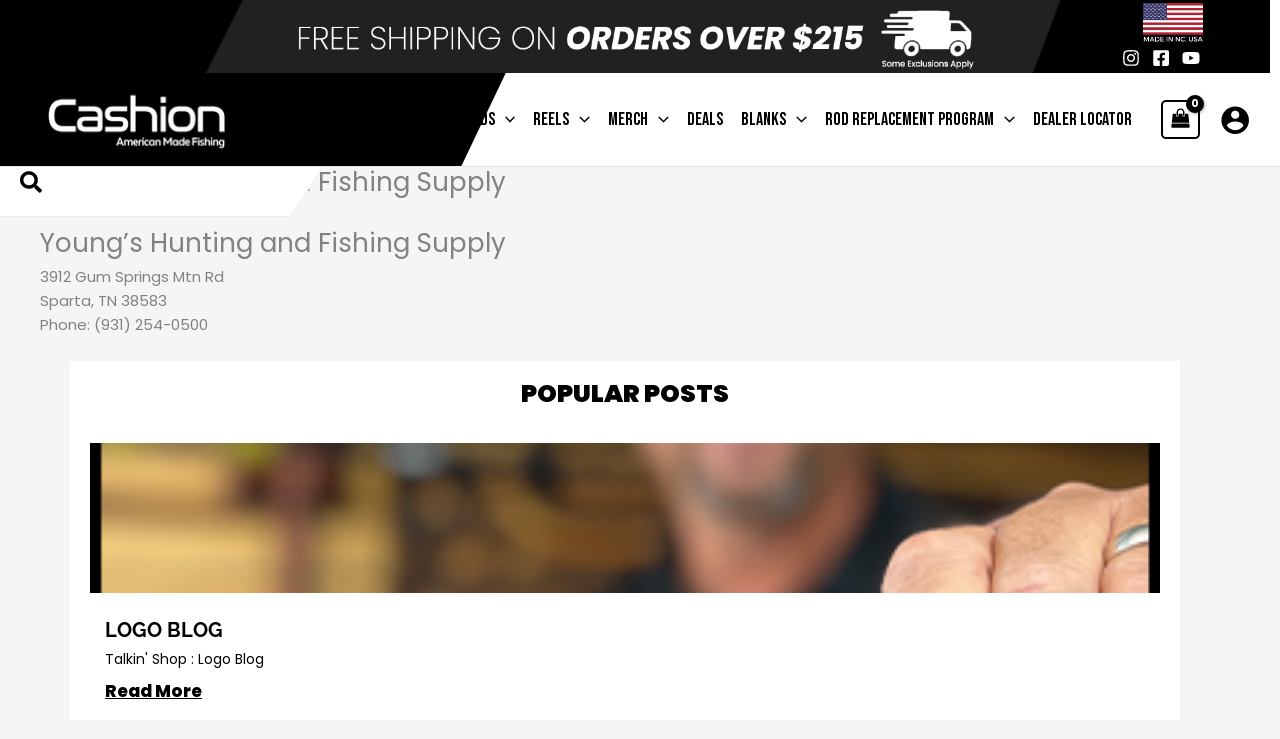

--- FILE ---
content_type: text/css
request_url: https://www.cashionrods.com/wp-content/themes/astra-child/style.css?ver=1.0.1
body_size: 19722
content:
/**
Theme Name: Astra Child
Author: Brainstorm Force
Author URI: http://wpastra.com/about/
Description: Astra is the fastest, fully customizable & beautiful theme suitable for blogs, personal portfolios and business websites. It is very lightweight (less than 50KB on frontend) and offers unparalleled speed. Built with SEO in mind, Astra comes with schema.org code integrated so search engines will love your site. Astra offers plenty of sidebar options and widget areas giving you a full control for customizations. Furthermore, we have included special features and templates so feel free to choose any of your favorite page buailder plugin to create pages flexibly. Some of the other features: # WooCommerce Ready # Responsive # Compatible with major plugins # Translation Ready # Extendible with premium addons # Regularly updated # Designed, Developed, Maintained & Supported by Brainstorm Force. Looking for a perfect base theme? Look no further. Astra is fast, fully customizable and beautiful theme!
Version: 1.0.0
License: GNU General Public License v2 or later
License URI: http://www.gnu.org/licenses/gpl-2.0.html
Text Domain: astra-child
Template: astra
*/
:where(body, iframe, pre, img, svg, video, canvas, select) { max-width: 100%; overflow: auto; word-break: break-word; }
/* General CSS */
.ast-above-header-wrap p { margin: 0; }
.ast-above-header-wrap .ast-builder-layout-element.ast-flex.site-header-focus-item .ast-header-social-1-wrap.ast-header-social-wrap { position: absolute; right: 80px; top: 45px; }
b, strong {font-weight: 900;}
#page, #page>div{ margin-bottom: 0;}
body{ overflow-x: hidden !important; }
.black-btn, .mob-btn, .frm_style_formidable-style.with_frm_style .frm_submit button{ background-color: #000 !important;color: #fff;border: 1px solid #000;transition: 0.5s all ease-in-out;width: auto;padding: 10px 50px;font-weight: 600;font-size: 16px;text-transform: uppercase;display: inline-block; margin: 0 9px;}
.black-btn:hover, .mob-btn:hover, .frm_style_formidable-style.with_frm_style .frm_submit button:hover, .wp-element-button:hover, .archive ul.products li form .single_add_to_cart_button:hover { background-color:#fff !important; color:#000; transition: 0.5s all ease-in-out; }
.cyan-btn, .frm_style_formidable-style-2.with_frm_style .button-container .cyan-btn {background-color: rgb(0, 229, 255); color: #000;border: 1px solid rgb(0, 229, 255);border-radius: 0;transition: 0.5s all ease-in-out;width: 100%;padding: 10px 50px;font-weight: 700;font-size: 16px;text-transform: uppercase;display: inline-block; margin: 0;font-family: "Poppins" !important; text-align: center; text-decoration: none !important;}
.cyan-btn:hover, .frm_style_formidable-style-2.with_frm_style .button-container .cyan-btn:hover{ background:transparent; transition: 0.5s all ease-in-out; border-color: rgb(0, 229, 255); color: #fff; }
input[type="submit"].black-btn.add-btn, input[type="submit"].black-btn.remove-btn {border-radius: 3px;margin-right: 5px;margin-left: 0;width: 120px;}
::placeholder{ color: rgba(140, 140, 140, 0.502);}
.hide, .desk-hide{display:none;}
.show, .mobile-show{display: block;}
.sign{font-family: 'SilentReaction'; color:#000; letter-spacing: 2px; text-transform: none;margin: 0;}
.red{color: #f41521;margin-right: 5px;}
#tab-description table {display: none;}
header .ast-container {max-width: 100%;}
.woocommerce-checkout form.checkout.woocommerce-checkout+#order_review {display: none;}
.woocommerce-checkout form.checkout.woocommerce-checkout {display: none;}
.page-checkout .woocommerce-message {display: none !important;}

.term-cashion-kayak-series,
.page-ck-series-2,
.page-john-crews-signature-series,
.page-dealer-map,
.page-crt-panfish-series,
.page-core-series,
.page-icon-inshore-2,
.page-core-inshore-series{background: #f5f5f5;}

.home .btn-right a.red-btn:before { right: 19px; transform: rotate(322deg); }

/* Header CSS START */
.main-header-menu .menu-link, .main-header-menu>a{ padding: 0 10px; font-size: 1.5vw !important; }
.main-header-menu .sub-menu .menu-link{ padding: 6px 1em;}
.ast-primary-header-bar {position: relative;width: 100%;/*overflow-x: hidden;*/}
.ast-primary-header-bar:after {position: absolute;content: "";width: 75%;height: 100%;background-color: #fff; /*right: -30px;*/  /*transform: skew(327deg);*/top:0;z-index: -1; right: 0;clip-path: polygon(5.5% 0, 100% 0, 100% 102%, 0 101%);}
.site-header-primary-section-left.site-header-section.ast-flex.site-header-section-left {justify-content: flex-end;justify-content: center; padding: 0 0 20px}
.ast-below-header-wrap { position:relative; }
.ast-below-header-wrap .site-header-below-section-left.site-header-section.ast-flex.site-header-section-left:after {background: #fff;width: 26%;transform: skewX(327deg);position: absolute;content: "";top: 0;left: -30px;height:50px;border: 1px solid #eaeaea;border-top: 0;}

.ast-below-header-wrap .site-header-section-left .ast-header-html-1{ padding: 0; }
.ast-below-header-wrap .site-header-section-left .ast-header-search{ padding: 0; }
.ast-below-header-wrap .site-header-section-left .ast-header-search .astra-search-icon {padding: 15px 0; padding: 0; display: block;}

.ast-below-header-bar { border: 0; background: transparent; }
.ast-mobile-header-wrap .ast-below-header-bar, .ast-below-header-bar .site-below-header-wrap{ min-height: unset; }

.search-cont {position: relative; z-index: 1;}
.search-cont form input {background: transparent !important;border: 0 !important;width: auto;font-weight: bold;color: #000;padding: 15px 15px 15px 5px;outline:0;display: inline-block;max-width:min-content;}
.search-cont form input::placeholder {color: #000;}
.search-cont form .search-submit {padding: 0;background-color: transparent;border-color: transparent;position: absolute;top: 50%;right: 0;transform: translate(-50%, -50%);}
.search-cont form .search-submit:hover{ border-color: #fff;  }

.ast-above-header-bar{border: 0;}
.site-above-header-wrap {padding: 0;width: 100%;max-width: 100%;}
.site-above-header-wrap .ast-grid-right-section {display: none;}
.site-above-header-wrap .ast-builder-grid-row, 
.site-above-header-wrap .ast-builder-grid-row>.site-header-section, 
.site-above-header-wrap .ast-builder-grid-row .ast-header-html-2 {display: block;grid-template-columns: unset;}
.site-above-header-wrap .ast-builder-grid-row .ast-header-html-2 img {width: 100%;}

.main-header-menu .sub-menu{width: max-content;z-index: 9 !important;}
.main-header-menu .sub-menu li span.dropdown-menu-toggle {margin-left: 10px;}
.site-header .site-header-below-section-left-center.site-header-section.ast-flex.ast-grid-left-center-section {position: absolute;top: 70px;left: 30px;}
.site-header .site-header-below-section-left-center.site-header-section.ast-flex.ast-grid-left-center-section figure.wp-block-image.size-full {margin: 0;}
.site-header .site-header-below-section-left-center.site-header-section.ast-flex.ast-grid-left-center-section figure.wp-block-image.size-full figcaption {margin: 0;text-align: center;font-weight: 600;}

.site-header figure.wp-block-image img{width: 50%;}
.site-header figure.wp-block-image.size-full {margin: 0; text-align: center;}
.site-header figure.wp-block-image.size-full figcaption {margin: 0;text-align: center;font-weight: 500;color: #fff;font-size: 12px !important;line-height: 1.3 !important;}
/* .header-widget-area[data-section="sidebar-widgets-header-widget-1"]{padding: 0;margin-right: -15px;}
.site-header .ast-header-social-1-wrap.ast-header-social-wrap {position: absolute;top: auto;left: 35%;}
.site-header .ast-header-social-1-wrap.ast-header-social-wrap a svg {width: 30px;height: 30px;} */
.site-header .header-text{margin: 0;color: #000;text-transform: uppercase;font-size: 11px;font-weight: 600;position: absolute;left: 14%;bottom: 14px; background-color:#fff; padding: 0 5px;}
.site-header .site-logo-img a.custom-logo-link, .ast-header-break-point #ast-mobile-header a.custom-logo-link {display: block;transform: scale(1.3);top: 10px;position: relative;}
.ast-header-break-point #ast-mobile-header a.custom-logo-link{left:20px;}
/* Header CSS END */

/* Footer CSS START */
.site-primary-footer-wrap{padding-bottom: 0;  padding-left: 20px;}
.ast-footer-copyright a { color:#fff; }
.ast-builder-grid-row-3-cwide .ast-builder-grid-row { grid-template-columns: 1fr 1.5fr 1.5fr; justify-items: center;}
.ast-footer-social-wrap {display:none;}
.ast-footer-social-wrap a.footer-social-item {/* color: #fff; */display: inline-block; transition: 0.5s all ease-in-out;}
.ast-footer-social-wrap a.footer-social-item span svg {fill: #fff;}
.ast-footer-social-wrap a.footer-social-item:hover span svg {fill: var(--ast-global-color-0); transition: 0.5s all ease-in-out;}

.footer-nav-wrap #astra-footer-menu{ justify-content: flex-end; }
.footer-nav-wrap .astra-footer-horizontal-menu#astra-footer-menu li {width: 40%;}
.footer-nav-wrap .astra-footer-horizontal-menu#astra-footer-menu li:nth-child(even), 
.footer-nav-wrap .astra-footer-horizontal-menu#astra-footer-menu li:last-child {width: 60%;}
.footer-nav-wrap .astra-footer-horizontal-menu li:first-child a{ padding-left: 7px;}
.footer-nav-wrap .astra-footer-horizontal-menu#astra-footer-menu li a{ font-size: 14px; text-transform:uppercase; }

.address-cont li{ color: #fff; padding: 0 5px; text-transform: uppercase;}
.address-cont li.location{list-style: url(/wp-content/uploads/2021/10/footer-icon-1.png); list-style-position: outside;  }
.address-cont li.email{list-style: url(/wp-content/uploads/2021/10/footer-icon-2.png); list-style-position: outside;  }
.address-cont li.contact-no{list-style: url(/wp-content/uploads/2021/10/footer-icon-3.png); list-style-position: outside;  }
.site-below-footer-wrap {position: relative;}
.site-below-footer-wrap .footer-flag-cont {position: absolute;top: -30px;right: 30px;}
.site-below-footer-wrap .footer-flag-cont img {max-width: 120px;display: block;margin: 0 auto;}
.site-below-footer-wrap .footer-flag-cont span, .site-header-below-section-left-center.site-header-section.ast-flex.ast-grid-left-center-section figure.wp-block-image.size-full figcaption, .site-header figure.wp-block-image.size-full figcaption{display: block;font-size: 20px;line-height: 30px;font-family: 'Bebas Neue', sans-serif;}
/* Footer CSS END */

/* Banner Section CSS START */
.banner-section{position:relative;margin-top: -70px;}
.banner-section .section-title { max-width : 80%; margin-left: 0; }
.banner-section .slide-1-content .section-title {max-width: 60% !important;text-align: center;}
.banner-section .n2-ow.n2-ss-slide-7 .section-title {max-width: 100% !important;}

.banner-btn-cont { max-width : 80%; margin-left: 0; text-align: center;}
.banner-section .inner-banner .elementor-container.elementor-column-gap-default {display: -webkit-box;}
.banner-section h1 {color: var( --e-global-color-astglobalcolor8 );font-family: "Poppins", Sans-serif;font-size: 44px;font-weight: 300;text-transform: uppercase;font-style: normal;text-shadow: 0px 0px 10px #ffffff;}
/* Banner Section CSS END */
.performance-section .item-box {height: 150px; margin: 0 0 30px 0;}
/* You Tube Section CSS */
.youtube-section .section-title.elementor-widget:not(:last-child) {margin-bottom: 0px;}
.youtube-section .yt-video-cont {max-width: 562px;min-height: 282px;margin: 20px auto 0;}
.youtube-section .yt-video-cont .elementor-custom-embed-image-overlay{ background-repeat: no-repeat;background-size: 100%;}
/* Product Slider Section CSS */
.prod-slider-section .section-title.elementor-widget:not(:last-child) {margin-bottom: 5px;}
.prod-slider-section .prod-slider .swiper-slide .swiper-slide-inner{ position:relative;}
.prod-slider-section .prod-slider .swiper-slide .swiper-slide-inner .elementor-image-carousel-caption{position:absolute;bottom: 0;left: 0;width: 100%;color: #000000;}
.prod-slider-section .prod-slider .swiper-slide .swiper-slide-inner .elementor-image-carousel-caption p{margin-bottom: 10px;font-size: 13px;color: #000000;font-weight: 500;padding: 0 20px;text-align: left;}
.prod-slider-section .prod-slider .swiper-slide .swiper-slide-inner .elementor-image-carousel-caption p span{display: inline-block;float: right;font-weight: 700;}
.prod-slider-section .prod-slider.elementor-arrows-position-outside .elementor-swiper-button-prev {left: -20px;}
.prod-slider-section .prod-slider.elementor-arrows-position-outside .elementor-swiper-button-next {right: -20px;}
.prod-slider-section ul.icons-wrap.box-style li.view-details {display: none;}
.prod-slider-section ul.icons-wrap.box-style li.add-to-cart a.button {display: block;width: auto;height: auto;font-size: 12px;}
.prod-slider-section ul.icons-wrap.box-style li.add-to-cart .price.cst_dspl { display: none; }
/* Text Section CSS */
/* About Section CSS */
.about-section .pf-list .box-title {max-width: 61%; position: relative; top: unset; left: unset; }
/* News Section CSS */
.news-section .news-list.elementor-section .elementor-container { flex-wrap: wrap; grid-gap: 30px;justify-content: center; align-content: flex-start;align-items: flex-start;}
.news-section .news-list.elementor-section .elementor-container .item-box.elementor-column{width:47%; flex-wrap: wrap;}

.news-section .news-list.elementor-section .elementor-container .item-box .elementor-widget-image-box .elementor-image-box-content {padding: 15px;}
.news-section .news-list.elementor-section .elementor-container .item-box.elementor-column img {height: 175px;}
.news-section .button-container {text-align: right;margin-top: 15px;position: absolute;right: -10px;bottom: 0;}
.news-section .button-container .black-btn.read-more {padding: 3px 15px; font-size:12px;}

.news-section .news-list .eael-grid-post-holder {border-color: #C2C2C2;}
.news-section .news-list .eael-grid-post-holder-inner {display: flex;flex-flow: row;flex-wrap: wrap;align-content: stretch;align-items: stretch;}
.news-section .news-list .eael-grid-post-holder-inner .eael-entry-media {width: 40%;display: inherit;}
.news-section .news-list .eael-grid-post-holder-inner .eael-entry-wrapper {width: 60%;display: inherit;flex-wrap: wrap;align-content: normal;align-items: stretch;position: relative;}
.news-section .news-list .eael-grid-post-holder-inner .eael-entry-wrapper h2{ margin:0;}
.news-section .news-list .eael-grid-post-holder-inner .eael-entry-wrapper .eael-grid-post-link {color: #000000;font-family: "Poppins", Sans-serif;font-size: 15px;font-weight: 500;text-transform: uppercase;font-style: normal;line-height: 20px;}
.news-section .news-list .eael-grid-post-holder-inner .eael-entry-wrapper .eael-grid-post-excerpt p {color: #000;font-family: "Poppins", Sans-serif;font-size: 12px;font-weight: 300;text-transform: none;font-style: normal;line-height: 15px;text-shadow: 0px 0px 3px rgb(0 0 0 / 30%);overflow: hidden;display: -webkit-box;-webkit-line-clamp: 3;-webkit-box-orient: vertical;}
.news-section .news-list .eael-grid-post-holder-inner .eael-entry-wrapper .eael-post-elements-readmore-btn {position: absolute;right: -2px;bottom: 0;border-width: 1px;}
.news-section .eael-post-grid-container .eael-post-grid .eael-grid-post{ padding: 10px 20px;}

.product-category h2.woocommerce-loop-category__title .count {display: none !important;}
.woocommerce ul.products li.product .woocommerce-loop-category__title:hover,
.woocommerce ul.products li.product .woocommerce-loop-category__title{background: none !important;font-size: 20px;font-weight: 400;color: #fff;padding: 0 21%;top: 16%;display: flex;justify-content: center;flex-direction: column;}
.woocommerce ul.products.columns-2{grid-column-gap: 50px;}
.woocommerce ul.products.columns-2 li.product-category img{margin: 0;}
.woocommerce ul.products.columns-2 li.product-category{margin-bottom: 20px;}
#catpage_head {width: 100%;position:relative;height: 265px;overflow: hidden;}
#catpage_head:after{content: "";position: absolute;top: 0;left: 0;background-color: #ffffff6b;width: 100%;height: 100%;}
#catpage_head img.cat_img {width: 100%;object-fit: cover;object-position: 50% 0px;height: 265px;}
#catpage_head .cat_title {position: absolute;top: 40%;width: 100%;z-index: 1;max-width: 50%;padding-right: 4%;left: 25%;}
/* #catpage_head .cat_title h2{position: absolute;top: 40%;width: 100%;text-align: center;text-transform:uppercase;font-size: 45px;font-family: 'Poppins';font-weight: lighter;z-index: 1;} */
#catpage_head .cat_title h2 {text-align: center;text-transform: uppercase;font-size: 45px;font-family: 'Poppins';font-weight: lighter;width: 100%; margin:0;}
#catpage_head .cat_title h2 span{font-weight:bold;}
.archive.tax-product_cat .woocommerce-result-count,
.archive.tax-product_cat form.woocommerce-ordering,
.archive.tax-product_cat nav.woocommerce-breadcrumb {display:none;}
.astra-shop-summary-wrap a.button.add_to_cart_button {display: none;}
.term-icon-series, .term-crt-series {background: #f5f5f5;}
li.product.type-product img{object-fit: unset;object-position:100% 100%;height: 210px !important;margin-bottom: 0 !important; }
li.product.type-product img {height: 350px !important; margin-bottom: 0 !important; width: 100% !important; object-fit: cover; object-position: 50% 50%; }
.home li.product.type-product img { object-fit: contain; object-position: 50% 0%;background: radial-gradient(circle, rgb(255 255 255) 0%, rgb(255 255 255) 35%, rgb(225 224 222) 100%);background: rgb(255,255,255);background: linear-gradient(175deg, rgba(255,255,255,1) 0%, rgba(233,233,233,1) 35%, rgb(233 233 233) 100%); height: 210px !important; }
.products.columns-2 .astra-shop-summary-wrap a h2.woocommerce-loop-product__title {font-size: 19px;color: #fff;transform: skew( 0deg );position:relative;overflow: hidden;width: 100%;height: 50px;top: -35px;padding: 11px 15px;position: absolute;left: 0;line-height: 30px;}
.products.columns-2 .astra-shop-summary-wrap a h2.woocommerce-loop-product__title:after{content:'';position:absolute;width: 95%;height:50px;transform: skew( 327deg );background: #000;top: 0;left:-17px;z-index: -1;}
.astra-shop-summary-wrap {background: #fff;min-height: auto;display: flex;flex-flow: column wrap;justify-content: flex-start;position:relative;border-top: 2px solid #e2e2e2;padding: 0 0 10px;}
.astra-shop-summary-wrap a.ast-loop-product__link {display: block;padding: 20px 0 0 10px;}
.astra-shop-summary-wrap .ast-woo-shop-product-description{padding: 10px 15px 0;font-size: 11px;overflow: hidden;display: -webkit-box; -webkit-line-clamp: 6;-webkit-box-orient: vertical;}
.astra-shop-summary-wrap form.cart{padding: 10px 15px;}
.astra-shop-summary-wrap form.cart .quantity {display: inline-block;height: 41px;}
.woocommerce .astra-shop-summary-wrap form.cart .quantity .qty{ padding: 8px 15px !important;}
.woocommerce-variation-add-to-cart .qty-label {display: none;width: auto;font-size: 14px;font-weight: 500; line-height: 1;vertical-align: middle;}
.woocommerce div.product form.cart .variations tbody tr td.value label.active {background: #f2f2f2 !important; border-color: #000 !important;}

li.product.type-product {background: #fff;}
li.product .eael-product-carousel img, li.product .eael-product-carousel .product-image-wrap{border-radius:0 !important; }
li.product.type-product .product-details-wrap {border: 0;background: transparent;border-top: 0;margin-top: 0px;align-content: center;align-items: center;padding: 10px 30px 10px 15px;min-height: 60px;position: absolute;width: 100%;bottom: 0;}
li.product.type-product .product-details-wrap h2{ margin: 0;}
.product.type-product.product-type-variable .variations_form{width:100%;display:flex;padding: 0 10px 0 0;flex-direction: row;/*align-content: flex-end;align-items: flex-end;*/ flex-wrap: wrap;}
.woocommerce .product.type-product.product-type-variable table.variations {width: 50%;display: inherit;font-size: 10px; padding: 5px 0;font-family: 'Poppins';border-bottom:0 !important; margin-bottom:0 !important;}
.product.type-product.product-type-variable table.variations tr td.label{font-weight:500;margin: 0;}
.product.type-product.product-type-variable .single_variation_wrap {width: 40% !important;display: inherit;vertical-align: top;margin: 0;}
.product.type-product.product-type-variable select {font-size: 10px; padding:8px 10px !important;color: #000;font-weight: 500;max-width: 175px;}
.woocommerce ul.products.columns-2 li.product-category img { height: 205px !important; margin-bottom: 0 !important; width: 100% !important; object-fit: cover; object-position: 50% 50%;}
.product.type-product.product-type-variable table, .product.type-product.product-type-variable td, .product.type-product.product-type-variable th, table.prod-props, table td, table th {padding: 0 0 0 10px;border: none; min-height: unset; height: auto !important; max-height: unset; }
.archive.tax-product_cat button.single_add_to_cart_button.button {font-size: 10px;font-family: 'Poppins'; opacity: 1;}
.archive.tax-product_cat input.input-text.qty.text {font-size: 10px;font-family: 'Poppins';width: 55px;}
.archive.tax-product_cat .quantity {display: inline-block;}
.archive.tax-product_cat form.cart {padding: 10px;}
.archive.tax-product_cat .woocommerce-page ul.products {column-gap: 55px;}
.archive.tax-product_cat ul.products li.product, ul.products li.product{border: 2px solid #e2e2e2;margin: 30px 0;}
table.variations a.reset_variations {display: none !important;}

.woocommerce-products-header .page-title{color: var( --e-global-color-astglobalcolor8 );font-family: "Poppins", Sans-serif;font-size: 34px; line-height: 38px; font-weight: 600;text-transform: uppercase;font-style:normal;text-shadow: 0px 0px 10px rgb(0 0 0 / 30%);}

.woocommerce .post-1815 .images:before{ content:""; position:absolute; left:-20px; top:-20px; background-size: 100%; width: 62px; height: 61px; z-index:1; }
.woocommerce .post-1815 span.onsale, .woocommerce .post-1815 .images:before { background-image: url(/wp-content/uploads/2022/12/EFTEX-Badge.png); width: 55px; height: 55px; right: -30px !important; top: -30px !important;}

/* Product Detail Page */
.woocommerce div.product{padding-top: 90px;}
.woocommerce div.product .woocommerce-product-gallery .flex-viewport{ border: 2px solid #e2e2e2; }
.woocommerce div.product div.images .woocommerce-product-gallery__wrapper .zoomImg {width: 100% !important;height: auto !important;}
.woocommerce div.product .woocommerce-product-gallery ol li {height: 94px;overflow:hidden;border: 2px solid #e2e2e2;}
.woocommerce div.product .summary.entry-summary{ display: flex; flex-wrap: wrap;align-content: center;align-items: center;}
.woocommerce div.product .summary.entry-summary h1{width: 100%; display: flex; position:relative; font-size: 21px;line-height: 50px;text-transform: uppercase;font-weight: bold;color: #fff;order: -1;}
/* .woocommerce div.product .summary.entry-summary h1:after {content: '';position: absolute;width:90%;height: 50px;transform: skew( 327deg );background: #000;top: 0;left:-64px;z-index: -1;} */
.woocommerce div.product .summary.entry-summary h1:after {content: '';position: absolute;width:100%;height: 50px;transform: skew( 327deg );background: #000;top: 0;left:-64px;z-index: -1;}
.woocommerce div.product .summary.entry-summary .price { display: block;width: 100%;margin-bottom: 1em;}
.woocommerce div.product .summary.entry-summary .product_meta{ display:none;}
.single-product .product.type-product.product-type-variable .single_variation_wrap {width: 50% !important;}
.single-product.woocommerce #product-6623 .summary.entry-summary h1,
/* .single-product.woocommerce #product-1653513 .summary.entry-summary h1, 
.single-product.woocommerce #product-6618 .summary.entry-summary h1,*/
.single-product.woocommerce #product-6614 .summary.entry-summary h1{line-height: 33px;width: 90%;}
.single-product.woocommerce #product-6623 .summary.entry-summary h1:after,
/* .single-product.woocommerce #product-1653513 .summary.entry-summary h1:after,
.single-product.woocommerce #product-6618 .summary.entry-summary h1:after, */
.single-product.woocommerce #product-6614 .summary.entry-summary h1:after{height: 70px;width: 100%; left: -70px;}

.property-list{ display: flex; width: 100%; margin: 20px 0 30px;align-content: center;align-items: center;flex-direction: row;flex-wrap: wrap; grid-gap: 5px;justify-content: flex-start;}
.property-list li{ display: flex; flex-wrap: wrap;align-content: center;justify-content: center;align-items: center;padding: 15px;position: relative;width: 130px;text-align: center; height: 100px;}
.property-list li:after {content: '';position: absolute;width: 100%;height: 100%;transform: skew( 330deg );background: #fff;top: 0;left: 0;z-index: -1;}
.property-list li h3{ margin:0; color: #000; margin-bottom: 10px; font-size: 11px; font-family: 'Poppins', sans-serif; font-weight: 600; text-transform:uppercase;width: 100%;/*text-overflow: ellipsis;overflow: hidden;white-space: nowrap;*/}
.property-list li p{margin:0; color: #000; font-size: 10px; font-family: 'Poppins', sans-serif; font-weight: 400; text-transform:uppercase; line-height: 1;min-height: 20px; width: 100%;}
.single-product.woocommerce #product-1320 .summary.entry-summary h1,
.single-product.woocommerce #product-6618 .summary.entry-summary h1,
.single-product.woocommerce #product-6614 .summary.entry-summary h1{ line-height: 33px; width: 75%; }
.single-product.woocommerce #product-1320 .summary.entry-summary h1:after,
.single-product.woocommerce #product-6618 .summary.entry-summary h1:after,
.single-product.woocommerce #product-6614 .summary.entry-summary h1:after{ height: 70px; width: 120%; left: -68px; }
.single-product.woocommerce #product-1653851 .summary.entry-summary h1{ line-height: 33px; width: 82%; }
.single-product.woocommerce #product-1249 .summary.entry-summary h1{ line-height: 33px; width: 80%; }
.single-product.woocommerce #product-1653851 .summary.entry-summary h1:after,
.single-product.woocommerce #product-1249 .summary.entry-summary h1:after{ height: 70px; width: 120%; left: -70px; }

/* Testimonial Slider CSS */
.testimonial-slider{ width: 100%; display: none;}
.testimonial-slider .slide{ background-color: #f6f6f6; padding: 20px 30px; margin:0;position: relative;}
.testimonial-slider .slide .review-container ul {margin: 0 0 10px;list-style: none;line-height: 1;}
.testimonial-slider .slide .review-container ul li{ display: inline-block;vertical-align: middle;line-height: 1; }
.testimonial-slider .slide .review-container ul li img{ width: 19px; }
.testimonial-slider .slide .slide-title h3{ color: #000; font-size: 14px; font-weight: 600; margin: 0; line-height: 1.5; }
.testimonial-slider .slide .slide-desc{color: #000; font-size: 13px; font-weight: 400; margin: 0; line-height: 1.5; position: relative; padding-bottom:30px;}
.testimonial-slider .slide .slide-desc p{ margin:0;}
.testimonial-slider .slide .slide-desc .auther-name{ position: absolute; right: 20px; bottom: 0; width: auto; text-align: right; }
.testimonial-slider .slider .owl-nav button {margin-top: -10px;position: absolute;top: 50%;color: #000;transform: translate(-50%, -50%);width: auto;}
.testimonial-slider .slider .owl-nav i {font-size: 30px;}
.testimonial-slider .slider .owl-nav .owl-prev {left: 2%;}
.testimonial-slider .slider .owl-nav .owl-next {right: -2%;}

.products .astra-shop-summary-wrap h2 {font-size: 21px;text-transform: uppercase;font-weight: bold;}
.woocommerce .related.products {border-top: 2px solid #e5e5e5;padding-top: 30px;padding-bottom: 30px;}
.woocommerce .related.products h2 {font-size: 21px;color: #000;line-height: 1.5;font-weight: 600;font-family: 'Poppins', sans-serif;margin-bottom: 25px;}
.woocommerce div.product .woocommerce-tabs .panel>p{ font-size: 14px; font-weight: 400; line-height: 1.8;}
.woocommerce div.product .woocommerce-tabs ul.tabs li a{ text-transform:uppercase; font-size:20px;font-family: 'Poppins',sans-serif;}

.woocommerce .related.products ul#owl-related-prod {width: 100%;max-width: 100%;margin: 0 auto;overflow-x: hidden;overflow-y: visible;}
.woocommerce .related.products ul#owl-related-prod .thumbnail_container {height: 200px;}
.woocommerce .related.products ul#owl-related-prod .thumbnail_container img{height: 90%; width: auto;}
.woocommerce .related.products ul#owl-related-prod .owl-stage-outer {width: 100%;width: max-content;overflow: unset;overflow-x: hidden; display: flex;}
.woocommerce .related.products ul#owl-related-prod .owl-stage-outer .owl-stage {display: flex;}
.woocommerce .related.products ul#owl-related-prod .owl-stage-outer .owl-stage .owl-item {display: inline-flex;}

/* CK Series Page CSS */
.term-cashion-kayak-series #page .site-content,
.page-ck-series-2 #page .site-content {position: relative;}
.term-cashion-kayak-series #page .site-content:before,
.page-ck-series-2 #page .site-content:before {content: "";position: absolute;left: 0;top: 25%;transform: translate(50%, 0%);background: url(/wp-content/uploads/2022/10/Cashion-Kayak-Series-sign.png) no-repeat center 100%;width:83px;height:430px;background-size: 100% 100%;}
.term-cashion-kayak-series #page .site-content:after,
.page-ck-series-2 #page .site-content:after {content: "";position: absolute;right: 6%;bottom: 15%;transform: translate(0, 0%);background: url(/wp-content/uploads/2022/10/Cashion-Kayak-Series-sign.png) no-repeat center 100%;width:83px;height:430px;background-size: 100% 100%;}
.term-cashion-kayak-series #catpage_head .cat_title h2{ text-align:left;letter-spacing: -5px;}
.term-cashion-kayak-series #catpage_head .cat_title h2 span {letter-spacing: normal;margin-left: 5px;}
.woocommerce span.onsale {background: transparent url(/wp-content/uploads/2021/10/new-icon.png);background-size: 100%;width: 62px;height: 61px;font-size: 0;right: -20px !important;top: -20px !important;}
.page-ck-series-2 #page .site-content:after {right: 3%;}

.product_cat-ck-series .astra-shop-thumbnail-wrap {height: 260px;}
.product_cat-ck-series .astra-shop-thumbnail-wrap a, .product_cat-ck-series .astra-shop-thumbnail-wrap a img {height: 100% !important;object-position: 50% 100%;}

/* .woocommerce-variation-add-to-cart .single_add_to_cart_button {display: none !important;} */

/* Cashion Cash Page CSS */
.icon-section .icon-container{ display: flex; align-items: center; align-content: center; justify-content: center; flex-wrap: wrap;}
.icon-section .icon-container .icon-box {display: inline-flex; width: 32%; align-content: center; align-items: center; justify-content: center; flex-wrap: wrap; text-align: center;}
.icon-section .icon-container .icon-box .elementor-image-box-img {width: 122px !important;height: 122px;border-radius: 61px;background-color: #ffffff;border: 5px solid #163f4d;vertical-align: middle;line-height: 100px;position: relative; margin: 0 auto 20px !important;}
.icon-section .icon-container .icon-box .elementor-image-box-img img {height: auto;max-width: 100%; width: auto;}
.icon-section .icon-container .icon-box .elementor-image-box-img:after {width: 106px;height: 9px;border-radius: 5px;background-color: #163f4d;content: "";position: absolute;top: 50%;right: -95%;}
.icon-section .icon-container .icon-box .elementor-image-box-title {color: #353F4B;font-family: "Poppins", Sans-serif;font-size: 16px;line-height: 24px;font-weight: 600;font-style: normal;padding: 0 25px;max-width: 260px;}
.icon-section .icon-container .icon-box:last-child .elementor-image-box-img:after {display: none;}

.cc-text-container .button-container .elementor-button {min-width: 222px;}
.cc-text-container .text-cont{max-width: 70%; margin: 0 auto;}
.cc-text-container .text-cont p{margin-bottom: 50px;}
.cc-text-container .text-cont p em{font-weight: 200;}

.ac-text-container .text-container{max-width: 70%; margin: 0 auto;}
.ac-text-container .text-container p{margin-bottom: 30px;}
.ac-text-container .text-container p em{font-weight: 200;}
.ac-text-container .text-container p a{color: #000;}

.text-cont .membership-form-container{background-color: #f2f2f2; padding: 20px;margin-bottom: 40px}
.text-cont .membership-form-container .form-title{font-size: 13px;line-height: 59px;color: #163f4d;font-weight: 600;text-align: center;}
.text-cont .membership-form-container > p{font-size: 13px;color: #000000;font-weight: 300; margin-bottom: 0px;}
.membership-form-container .form-container .with_frm_style .frm_radio input[type=radio], 
.membership-form-container .form-container .with_frm_style .frm_checkbox input[type=checkbox]{margin: 0;vertical-align: middle;border-radius: 5px;background-color: #ffffff;border: 1px solid #898989;}
.membership-form-container .form-container .input-container label {font-size: 13px;line-height: 24px;color: #000000;font-weight: 300;font-family: "Poppins", sans-serif;}
.membership-form-container .form-container .input-container input, 
.membership-form-container .form-container .input-container select,
.membership-form-container .form-container .input-container textarea {background-color: #ffffff;border: 1px solid #e1e1e1;border-radius: 0;font-family: 'Poppins', sans-serif;}
.membership-form-container .form-container .input-container .frm_description,
.membership-form-container .form-container .input-container .frm_error{font-family: "Poppins", sans-serif;}
.membership-form-container .form-container .button-container {text-align: center;}
.membership-form-container .form-container .button-container .black-btn{ background: #000;color: #fff;border: 1px solid #000;transition: 0.5s all ease-in-out;width: auto;padding: 10px 50px;font-weight: 600;font-size: 16px;text-transform: uppercase;display: inline-block; margin: 0 9px; border-radius: 0;}
.membership-form-container .form-container .button-container .black-btn:hover{ background:#fff; color:#000; transition: 0.5s all ease-in-out; }

/* Payout Page CSS */
.payout-container .text-container {font-size: 13px;color: #000000;font-weight: 500;line-height: 24px;}
.payout-container .text-container a {color: #000000;line-height: 17px;border-bottom: 1px solid #000;margin-bottom: 4%;display: inline-block;width: auto; font-weight:bold;}
.payout-container .text-container p span {font-weight:bold;}
.payout-container .button-container #payout_btn {user-select: none; cursor: default;}

/* Contact Us Page CSS */
.payout-container .contact-container .elementor-widget-container{padding: 25px;}
.payout-container .contact-container .frm_hidden_container, #frm_desc_field_qh4icyb5e5db16fa{display: none;}
.payout-container .contact-container #frm_field_101_container{grid-column: span 12 / span 12;}

/* John Crew Page */
.term-john-crews-signature-series #catpage_head .cat_title{top:30%;left: 22%;}
.term-john-crews-signature-series #catpage_head .cat_title h2{color: #f41521;text-align: center;}
.term-john-crews-signature-series #catpage_head .cat_title h2 .sign{line-height:96px; display:block; color: #000;}
.term-john-crews-signature-series #page .site-content,
.page-john-crews-signature-series #page .site-content {position: relative;}
.term-john-crews-signature-series #page .site-content:before,
.page-john-crews-signature-series #page .site-content:before {content: "";position: absolute;left: 0;top: 13%;transform: translate(50%, 50%);background: url(../../uploads/2021/11/john-sign-icon.png) no-repeat center 100%;width:83px;height: 580px;background-size: 100% 100%;}
.term-john-crews-signature-series #page .site-content:after,
.page-john-crews-signature-series #page .site-content:after {content: "";position: absolute;right: 4%;bottom: 10%;transform: translate(0, 0%);background: url(../../uploads/2021/11/john-sign-icon.png) no-repeat center 100%;width:83px;height:580px;background-size: 100% 100%;}
.term-john-crews-signature-series #page .site-content .ast-container,
.prod-list-container{max-width:80%;margin: 0 auto;}

.elementor-widget-text-editor .woocommerce.columns-2 a.button.add_to_cart_button,
.elementor-widget-text-editor .woocommerce.columns-2 a.button {display: block;width: auto;text-align: center;max-width: max-content;margin: 20px;}

/* .page-cashion-crew .section-title h2,
.page-cashion-careers .section-title h2 {display: flex;width: auto;justify-content: space-evenly;align-items: center;align-content: center;flex-direction: row;flex-wrap: wrap;padding: 0 7%;} */

/* Contact Page CSS */
.contact-container .form-cont {display: flex;width: 100%;flex-direction: row;flex-wrap: wrap;align-content: center;align-items: center;justify-content: center;grid-row-gap: 15px;padding: 15px 30px;}
.contact-container .input-container{display: flex;width: 100%;justify-content: space-between;align-content: center;flex-wrap: wrap; }
.contact-container .input-container .label {display: block;width: 100%; font-size: 13px; line-height: 17px;color: #000000;font-weight: 600;font-family: "Poppins"; margin-bottom: 8px;}
.contact-container .input-container .input-box {display: block;width: 100%;}
.contact-container .input-container .input-box .input, .contact-container .input-container input, .contact-container .input-container select{border-radius: 3px; background-color: #ffffff; border: 1px solid #e0e0e0; padding: 11.25px;height: auto;}
.contact-container .input-container .submit-btn, .frm_style_formidable-style.with_frm_style .frm_submit button{ width: 100%; padding: 21px 0;margin: 0;}
.contact-right-container .text-container{ max-width: 80%; margin: 0 auto; }
.contact-container .input-container .input-box .input[type="checkbox"]{width: 24px; height:23px;vertical-align: sub;}
.contact-container .input-container .input-box label{vertical-align:middle;}


/* Dealer Landing Page CSS START */
.elementor-2884 .elementor-element.elementor-element-2e62873b .elementor-heading-title{word-spacing: 0.6em;}

/* Dealer Contact Form Page CSS */
.contact-container .input-container.radio-container{ position: relative; }
.contact-container .input-container.radio-container .label{ width: 20%; display: inline-block; }
.contact-container .input-container.radio-container .input-box{ width:80%; display: inline-block; }
.contact-container .input-container.radio-container .input-box .input{ border: 0; }
.contact-container .input-container .width-50{ width: calc(50% - 10px); }
.width-33 {width: calc(33% - 10px);}
.model-cont, .serial-cont{border-top: 2px solid #dfdfdf; padding-top: 30px; margin-top: 20px;width: 100%;}
.page-dealer-contact-form .contact-container .country_auto option, .page-dealer-contact-form .contact-container .country-cont {display:none;}
.page-dealer-contact-form .contact-container .country_auto option[value="United States"] {display:block;}

/* Dealer Map Page CSS */
.gmap-container{height: 330px;}
.page-dealer-map .gmap-container .gm-style .gm-style-iw { width: 200px; padding: 15px !important; }
.page-dealer-map .gmap-container .gm-style .gm-style-iw strong { width: 100%; display: block; }
.page-dealer-map .gmap-container .gm-style .gm-style-iw-d { padding: 0; }
.dealer-title{ position: relative;z-index: 1;background: transparent;display: inline-block;width: 52% !important;margin: 0 auto -20px !important;}
.map-container .dealer-title{ position: relative;z-index: 1;background: transparent;display: inline-block;width: 52% !important;margin: 0 auto -20px !important;}
.map-container .dealer-title:after{background-image: url(/wp-content/uploads/2021/10/about-section-title-bg.png);background-position: center center;background-repeat: no-repeat;background-size: cover;position: absolute; top: -4px; left: 0; content: ""; width: 100%;height: 30px;margin: 0 auto;z-index: -1;transform: skewX(305deg);}
.map-container .dealer-title h2{background-color: transparent; }
.elementor-widget:not(:last-child).tab-list {margin-bottom: 0;}
.tab-list .elementor-widget-container{display: flex;width: 100%;flex-wrap: wrap;justify-content: space-evenly;align-content: center;align-items: center;}
.tab-list .tabs{text-decoration: none !important;display: inline-flex;width: calc(50% - 15px);flex-wrap: wrap;align-content:center; justify-content: center; height: 45px;background-color: #b3b3b3; margin: 15px 0;line-height: 45px; font-size: 14px;line-height: 21px;color: #000000;font-weight: 500;font-family: "Poppins"; }
.tab-list .tabs span.title {margin: 0;vertical-align: middle; }
.tab-list .tabs span.arrow-icon{margin-left: 20px;vertical-align: middle;}
.tab-list .tabs.active{background-color: #000000; color: #fff;}
.tab-list .tabs.active span.arrow-icon{transform: rotate(90deg);}
.tab-container{ display: none; }
.tab-container.show{display: block;}
.tab-container>.elementor-widget-container{ background-color: #dcdcdc;border: 1px solid #5e5f61 !important;margin-bottom: 20px;display: flex;width: 100%;flex-wrap: wrap;justify-content: space-between;align-content: center;align-items: center;}
.tab-container .tab-content{display: inline-flex;width: 50%;flex-wrap: wrap;align-content: space-between;align-items: stretch;position: relative; padding: 20px;}
.tab-container .tab-content h4{font-size: 14px;line-height: 21px;color: #000000;font-weight: 700;font-family: "Poppins";margin-bottom: 5px;width: 100%;}
.tab-container .tab-content p{font-size: 14px;line-height: 21px;color: #000000;font-weight: 500;font-family: "Poppins";}
.tab-container .tab-content a{text-decoration: none;}
.tab-container .tab-content .inner-cont {text-align: left;}
.tab-container .tab-content:nth-child(1):before, 
.tab-container .tab-content:nth-child(5):before, 
.tab-container .tab-content:nth-child(9):before, 
.tab-container .tab-content:nth-child(13):before, 
.tab-container .tab-content:nth-child(17):before, 
.tab-container .tab-content:nth-child(21):before{content: "";position: absolute;top: 50%;right: 0;width: 2px;height: 100%;background-color: #c9c9c9;}
.tab-container .tab-content:nth-child(1):after, 
.tab-container .tab-content:nth-child(5):after, 
.tab-container .tab-content:nth-child(9):after, 
.tab-container .tab-content:nth-child(13):after, 
.tab-container .tab-content:nth-child(17):after, 
.tab-container .tab-content:nth-child(21):after{content: "";position: absolute;bottom: 0;right: -30%;width: 60%;height: 2px;background-color: #c9c9c9;}
.tab-container .tab-content:last-child:after,
.tab-container .tab-content:last-child:before,
.tab-container .tab-content:nth-last-child(2):before,
.tab-container .tab-content:nth-last-child(2):after{display: none;}

/* Reels page CSS */
.tax-product_cat .site-content > #catpage_head:before{ z-index: 1; content:""; position: absolute; bottom: 0px; left: 0; height: 83px; width: 100%; background: url(../../uploads/2021/11/shipping-img.png); background-size: 100%; background-position: center;  }
.tax-product_cat .site-content > #catpage_head{ height: 350px; }
.tax-product_cat .site-content > #catpage_head img.cat_img{ height: 350px; }
.page-reels .banner-section .section-title,
.page-casting-reelz .banner-section .section-title,
.page-spinning-reels .banner-section .section-title,
.page-dealers .banner-section .section-title,
.page-dealer-map .banner-section .section-title {max-width: 100%;}
.page-reels .performance-section .item-box, 
.page-casting-reelz .performance-section .item-box,
.page-spinning-reels .performance-section .item-box,
.page-dealers .performance-section .item-box,
.page-dealer-map .performance-section .item-box,
.page-merch .performance-section .item-box{height: 210px; margin: 0;}
.page-reels .performance-section .item-box .box-title, 
.page-casting-reelz .performance-section .item-box .box-title,
.page-spinning-reels .performance-section .item-box .box-title,
.page-dealers .performance-section .item-box .box-title,
.page-dealer-map .performance-section .item-box .box-title,
.page-home .performance-section .pf-list .item-box .box-title,
.page-merch .performance-section .pf-list .item-box .box-title{top: 50%; left: 50%; transform: translate(-50%, -50%);}

/* Icon Series Page CSS */
.term-icon-series .site-content > #catpage_head:before, 
.term-crt-series .site-content > #catpage_head:before,
.term-cashion-kayak-series .site-content > #catpage_head:before,
.term-john-crews-signature-series .site-content > #catpage_head:before{display: none;}
.term-crt-series .site-content > #catpage_head,
.term-icon-series .site-content > #catpage_head,
.term-cashion-kayak-series .site-content > #catpage_head,
.term-john-crews-signature-series .site-content > #catpage_head{height: auto;}
.term-icon-series #page .site-content,
.page-icon-series #page .site-content{position: relative;}
.term-icon-series #page .site-content:before,
.page-icon-series #page .site-content:before {content: "";position: absolute;left: 3%;top: 13.5%;transform: translate(20%, 0%);background: url(../../uploads/2021/12/icon-series-sign.png) no-repeat center 100%;width:83px;height:337px;background-size: 100% 100%;}
.term-icon-series #page .site-content:after,
.page-icon-series #page .site-content:after {content: "";position: absolute;right: 3%;bottom: 25%;transform: translate(0, 0%);background: url(../../uploads/2021/12/icon-series-sign.png) no-repeat center 100%;width:83px;height:337px;background-size: 100% 100%;}
.term-icon-series.archive.tax-product_cat ul.products li.product:nth-child(5),
.page-icon-series ul.products li.product:nth-child(5){position: relative;}
.term-icon-series.archive.tax-product_cat ul.products li.product:nth-child(5):before,
.page-icon-series ul.products li.product:nth-child(5):before {content: "";position: absolute;left: -27%;top: 7%;transform: translate(50%, 0%);background: url(../../uploads/2021/12/icon-series-sign.png) no-repeat center 100%;width:83px;height:337px;background-size: 100% 100%;}
.page-icon-series ul.products li.product:nth-child(4){position: relative;}
.page-icon-series ul.products li.product:nth-child(4):after { content: "";position: absolute;right:-60px;top:10%;transform: translate(50%, 0%);background: url(../../uploads/2021/12/icon-series-sign.png) no-repeat center 100%;width:83px;height:337px;background-size: 100% 100%;}

.woocommerce ul.products li.product .woocommerce-loop-product__link, 
.woocommerce-page ul.products li.product .woocommerce-loop-product__link { overflow: visible; }
p.credova-button { clear: both; }

/* Tour Page CSS START */
.section-title {margin: 15px 0;}
.img-box { position: relative; } /*min-height: 230px;*/
.img-box .elementor-widget-wrap.elementor-element-populated {width: 68%;margin: 0 auto;}
.img-box .box-btn-cont { position: absolute; bottom: 0; width: 100%; right: 0; text-align: right; margin: 0; }
.img-box .box-btn-cont .black-btn {margin-right: 2px;}
.page-cashion-rods-tour .img-box {min-height: 230px; }

.box-title{ position: absolute; top: 0; width: 100%; left: 0; }
.woocommerce-error::before, .woocommerce-info::before, .woocommerce-message::before{left: 10px;}
.woocommerce-notices-wrapper .woocommerce-message {text-align: center;display: block;padding: 10px 5px 10px 40px;}
.woocommerce-notices-wrapper .woocommerce-message a {z-index: 99;}
.text-cont h4 {font-weight: 800;margin-bottom: 15px;}
.text-cont ul {margin-left: 25px;margin-bottom: 0;}
.text-cont ul li{list-style: none;}
.text-cont ul li::before {content: "•";color: red;font-weight: 900;display: inline-block;width: 20px;height: 16px;line-height: 15px;font-size: 20px;vertical-align: middle;}
.loyalty-section .text-container .box-btn-cont .button-container {text-align: right;}
.event-section {position: relative;}
.event-section .event-title{position: absolute;top: 0; left: 50%; transform: translate(-50%, -50%); width: auto;}
.event-section .box-title{top: 20px;}
.event-list .list-item .elementor-image-box-wrapper{align-items: stretch !important;flex-wrap: wrap; justify-content: space-between; display: flex;}
.event-list .list-item .elementor-image-box-img{display: inherit;flex-wrap: wrap; align-items: center; align-content: center;}
.event-list .list-item .elementor-image-box-img img {height: 175px; width: 100%; }
.event-list .list-item .elementor-widget-wrap.elementor-element-populated {background: #fff;}
.event-list .list-item .elementor-image-box-content{position: relative;display: inherit;flex-wrap: wrap;width: 66.6%;align-items: center;align-content: center; padding: 15px;}
.event-list .list-item .elementor-image-box-content p{ width: 100%;}
.event-list .list-item .button-container{text-align: right;margin-top: 15px;position: absolute;right: 0px;bottom: 0;}
.event-list .list-item .button-container .black-btn {padding: 3px 15px; font-size:12px; margin: 0;}
.event-list .list-item .elementor-widget-image-box, .event-list .list-item .elementor-widget-image-box > div {display: flex;align-content: stretch;align-items: stretch;height: 100%;}
.regular-event .event-list .list-item .elementor-image-box-img img {object-fit: contain; padding: 10px;}
.regular-event .event-list .list-item h3 span{ font-weight: 900; display: block; margin: 0;}
.regular-event .event-list:last-child .list-item{width: 50%; margin: 0 auto;}

/* Surf Rod Series Page CSS */
#tab-description h2{display: none;}
.page-surf-rods-series #page .site-content{position: relative;}
.page-surf-rods-series #page .site-content:before {content: "";position: absolute;left: 0;top: 40%;transform: translate(50%, 0%);background: url(../../uploads/2021/12/surf-rod-series-sign.png) no-repeat center 100%;width:70px;height:400px;background-size: 100% 100%;}
/* .page-surf-rods-series #page .site-content:after {content: "";position: absolute;right: 6%;top: 50%;transform: translate(0, 0%);background: url(../../uploads/2021/12/surf-rod-series-sign.png) no-repeat center 100%;width:70px;height:400px;background-size: 100% 100%;} */
.product-surf-fishing-rods h1.product_title.entry-title.desk-hide span {color: #000;font-size: 21px;line-height: 50px;text-transform: uppercase;font-weight: bold;display: block;text-align: center;}
.product-surf-fishing-rods #tab-description h2{display: none;}
.product-surf-fishing-rods .desk-hide p {font-size: 14px;font-weight: 500;line-height: 1.8;}
.product-surf-fishing-rods .desk-hide table {display: none;}
.woocommerce div.product form.cart .single_variation_wrap .single_variation .woocommerce-variation-price {display: none;}

.product-surf-fishing-rods .woocommerce-tabs::-webkit-scrollbar-track{-webkit-box-shadow: inset 0 0 6px rgba(0,0,0,0.3);background-color: #F5F5F5; border-radius: 30px;}
.product-surf-fishing-rods .woocommerce-tabs::-webkit-scrollbar{width: 10px;height: 10px;background-color: #F5F5F5;}
.product-surf-fishing-rods .woocommerce-tabs::-webkit-scrollbar-thumb{background-color: #000000;border: 1px solid #555555; border-radius: 30px;}
.product-surf-fishing-rods .woocommerce-tabs #tab-description table tr:nth-child(1) td {vertical-align: middle;background: #000;color: #fff;text-transform: uppercase;padding: 7px;}

h1.desk-hide{font-size: 21px !important;line-height: 50px !important;text-transform: uppercase;font-weight: bold;}
/* CRT Panfish Series Page CSS */
.page-crt-panfish-series .premium-banner-animation2.active .premium-banner-ib-title{ width: auto; transform: translate3d(50%,-40px,0);}

/* Core Series Page CSS */
.page-core-series #page .site-content{position: relative;}
.page-core-series #page .site-content:before {content: "";position: absolute;left: 0;top: 22%;transform: translate(15%, 0%);background: url(../../uploads/2021/12/core-series-sign.png) no-repeat center 100%;width:83px;height:370px;background-size: 100%;}
.page-core-series #page .site-content:after {content: "";position: absolute;right: 9px;top: 50%;transform: translate(0, 0%);background: url(../../uploads/2021/12/core-series-sign.png) no-repeat center 100%;width:83px;height:370px;background-size: 100%;}

/* Core Icon Inshore Page CSS */
.page-icon-inshore-2 #page .site-content ul.products li:first-child,
.page-icon-inshore-2 #page .site-content ul.products li:nth-child(2){position: relative;}
.page-icon-inshore-2 #page .site-content ul.products li:first-child:before {content: "";position: absolute;left: -110px; top: 35%;transform: translate(13%, -35%);background: url(../../uploads/2021/12/icon-inshore-sign.png) no-repeat center 100%;width:83px;height:440px;background-size: 100% 100%;}
.page-icon-inshore-2 #page .site-content ul.products li:nth-child(2):after {content: "";position: absolute;right: -100px; bottom: 0%;transform: translate(0, 0%);background: url(../../uploads/2021/12/icon-inshore-sign.png) no-repeat center 100%;width:83px;height:440px;background-size: 100% 100%;}

/* Core Inshore Page CSS */
.page-core-inshore-series #page .site-content ul.products li:first-child{position: relative;}
.page-core-inshore-series #page .site-content ul.products li:first-child:before {content: "";position: absolute;left: -110px;top:0;transform: translate(15%, 0%);background: url(../../uploads/2021/12/core-inshore-sign.png) no-repeat center 100%;width:83px;height:450px;background-size: 100% 100%;}
/* .page-core-inshore-series #page .site-content:after {content: "";position: absolute;right: 9px; bottom: 20%;transform: translate(0, 0%);background: url(../../uploads/2021/12/core-inshore-sign.png) no-repeat center 100%;width:83px;height:450px;background-size: 100% 100%;} */

/* Rod Replacement Program Page */
.page-rod-replacement-program .performance-section {margin-top: 20px;}
.page-rod-replacement-program .performance-section .item-box{height: 207px;}
.page-rod-replacement-program .box-title{position: static;}
.notice-section h5{font-weight: 700;}
.notice-section p{ margin-bottom: 10px;}
.notice-section ul {padding-top: 20px; margin: 0;}
.notice-section ul li{list-style: none; margin-bottom: 5px;}
.notice-section ul li p {display: table-cell;margin-bottom: 0px;}
.notice-section ul li strong { display: table-cell;width: 50px;}
.replacement-section {margin-top: 50px;}
.replacement-section .box-title {position: absolute; top: -20px;}
.replacement-section .text-container p{margin-bottom: 10px;}
.replacement-section .text-container .uppercase{text-transform: uppercase; margin-top: 20px;font-weight: 600;}
.note-info-section .info-section .text-container p{margin-bottom: 0;}
.note-info-section .info-section .elementor-widget-wrap.elementor-element-populated {height: 100px;}

.register-form-section .input-container{margin-bottom: 15px;}
.register-form-section .model-cont .title{font-size: 17px;line-height: 17px;color: #000000;font-weight: 500;font-family: "Poppins";margin-bottom: 15px;display: block;}
.register-form-section .model-cont .button-container.input-container {justify-content: flex-start;}
.register-form-section .model-cont .file-upload-cont .input-box {position: relative;border-radius: 3px;border: 1px dashed #b5b5b5;}
.register-form-section .model-cont .file-upload-cont .input-box .file-upload, 
.register-form-section .model-cont .file-upload-cont .input-box .file-upload input {height: 100%;opacity: 0;background-color: transparent !important;z-index: 11;}
.register-form-section .model-cont .file-upload-cont .input-box .drag-cont {position: absolute;width: auto;height: auto;top: 50%;left: 50%;transform: translate(-50%, -50%);text-align: center;cursor: pointer;z-index: -1;}
.register-form-section .model-cont .file-upload-cont .input-box .drag-cont i{ font-size: 40px; color: #525252;}
.register-form-section .model-cont .file-upload-cont .input-box .codedropz-upload-handler h4 {font-size: 17px;line-height: 17px;color: #000000;font-weight: 300; display: block;text-align: center;position: relative;padding-top: 50px;}
.register-form-section .model-cont .file-upload-cont .input-box .codedropz-upload-handler h4:before{content: "\f01c"; font-size: 40px; color: #525252; width: 100%; height: 40px; font-family: "Icofont"; position: absolute; top: 0; left: 0; display: block; line-height: 40px; }
.register-form-section .model-cont .file-upload-cont .input-box .codedropz-upload-handler h4:hover:before{color: #000;}
.register-form-section .model-cont .file-upload-cont .input-box .codedropz-upload-handler span{font-size: 13px;line-height: 17px;color: #000000;font-weight: 300; }
.register-form-section .model-cont .file-upload-cont .codedropz-upload-handler{ border: 0;}
.register-form-section .model-cont .file-upload-cont .dnd-upload-counter {z-index: -1;}
.register-form-section .model-cont .file-upload-cont .codedropz-upload-inner .codedropz-btn-wrap a.cd-upload-btn{display: block; width: 100%;}
/* .register-form-section .model-cont .input-container.file-upload-cont {margin-bottom: 7%;} */
.register-form-section .contact-container .frm_form_title, .frm_description{text-align: center;}
.register-form-section .input-container fieldset{width: 100%}
.register-form-section .input-container fieldset .frm_form_field{margin: 10px 0;}
.register-form-section .input-container fieldset .frm_form_field .frm_screen_reader{display: contents;}
.register-form-section .input-container fieldset .frm_form_field .frm_description{display:none;}
.register-form-section .input-container #field_hq2wg-0_label, #field_km4wa-0_label, .frm_plus_icon, .frm_minus_icon{display: none;}
.register-form-section .input-container .frm_required{color:red;}
.register-form-section .contact-container .frm_repeat_buttons{display: flex; flex-direction: row; justify-content: center;}
.register-form-section .contact-container .frm_button{background: black;color: white;height: 50px;padding: 18px;border-radius: 10px;margin: 0 5px;text-transform: uppercase}

/* Warranty Claim Form */
.register-form-section .contact-container #frm_form_10_container #file68_dropzone .dz-message{position: relative; padding-top: 50px}
.register-form-section .contact-container #frm_form_10_container .frm_upload_icon:before{content: ""; height: 40px;width: 40px; background-image:url(/wp-content/uploads/2022/03/upload-icon.png);position: absolute; background-repeat: no-repeat;object-fit: cover;background-size: 100%; top: 0 }
.register-form-section .contact-container #frm_form_10_container .frm_repeat_buttons{display: flex; flex-direction: row; justify-content: flex-start;}
.register-form-section .contact-container #frm_form_10_container .frm_button {text-decoration: none !important; border: 1px solid #eee;padding: 10px 20px;border-radius: 4px;font-size: 15px;font-family: Poppins, Sans-serif;font-weight: normal;color: #ffffff;background: black;height:auto;}

.add-btn+.wpcf7-spinner{display: none;}

.product-cashion-sun-shield a.button {display: inline-block;width: max-content;}
.page-rod-socks .amount{font-size: 19px;letter-spacing: 0px;color: #000;font-family: "Poppins";font-weight: bold;/*text-align: center;*/display: inherit;padding-left: 15px;}

/* Careers Page CSS */
.career-container .text-container .button-container{margin-bottom: 20px;}
.career-container .text-container .email-text span{display: block;}

/* Tournament Result Page CSS */
.table-cont {height: 700px;overflow-y: scroll;margin-bottom: 50px;}
table { background-color: transparent;width: 100%;margin-bottom: 15px;font-size: .9em;border-spacing: 0;border-collapse: collapse;}
table td, table th{font-family: "Poppins", Sans-serif;font-size: 14px;font-weight: 300;font-style: normal;text-align: left;color: var( --e-global-color-astglobalcolor8 );border-style: solid;border-width: 1px 1px 1px 1px;border-color: #eeeeee; background-color: #fbfbfb; text-transform: capitalize;}
table th{ font-weight: 600;}
table tbody>tr:nth-child(even)>td, table th{background-color: #ebebeb;}
table tbody tr:hover>td, table tbody tr:hover>th {background-color: #ddd;}

.advance-data-table, .advance-data-table table {height: 100%;}
.table-cont::-webkit-scrollbar-track{-webkit-box-shadow: inset 0 0 6px rgba(0,0,0,0.3);background-color: #F5F5F5;}
.table-cont::-webkit-scrollbar{width: 10px;height: 10px;background-color: #F5F5F5;}
.table-cont::-webkit-scrollbar-thumb{background-color: #000000;border: 1px solid #555555;}

.page-cashion-cash-tournament-results .banner-section{background-size: 100% 100%; margin-top: -10px;}

.button-section .button-container{ margin: 15px auto;}

/* Merch Page CSS START */
.page-merch .sub-title h2{filter: drop-shadow(0px 6px 3px rgba(9,7,10,0.82));}
.page-merch .performance-section .pf-list .elementor-container.elementor-column-gap-default {flex-wrap: wrap;}
.page-merch .performance-section .pf-list .elementor-container.elementor-column-gap-default .item-box{margin-bottom: 30px; width: 50%; padding: 0px 20px 0 0;}
.page-merch .performance-section .pf-list .elementor-container.elementor-column-gap-default .item-box .elementor-widget-wrap.elementor-element-populated {margin: 0;}
/* Merch Page CSS END */

/* Added Cart page CSS START */
.page-added-cart { background: #fff; }
.page-added-cart .ast-container{display: block;}
.page-added-cart .cart-mobile-info{display: flex;margin: 6% auto 1%;flex-flow: row-reverse; align-items: flex-start;max-width: 90%;}
.page-added-cart .cart-mobile-info .cart-top-bar-info{width: 30%;padding: 20px 5px 10px 20px;margin: 28px 30px 0 0px;border-top: 1px solid #ccc;}
.page-added-cart .cart-mobile-info .cart-top-bar-info .inner {background: #edecec;padding:10px;}
.page-added-cart .cart-mobile-info .cart-top-bar-info .backshop {padding: 12px 5px;}
.woocommerce-message {width:100%; background: #fff;font-size: 15px;text-align: center;letter-spacing: 0px;margin: 1px 2px;color: #3197a5 !important;line-height: 1.4;border: 1px solid #ccc;padding: 10px 5px;}
.page-added-cart .woocommerce-message:before{display:none;}
.page-added-cart .cart-mobile-info .woocommerce-message .button{ display: none; width: 100%;}
.page-added-cart .total-item-btn .item-st{display: flex;flex-flow: column-reverse;padding-top: 0;padding-bottom: 7px;}
.page-added-cart .total-item-btn .item-price{margin:0;display: flex;justify-content: space-between;font-size: 15px;letter-spacing: 0px;color: #000000;font-family: "Poppins";font-weight: 500;}
.page-added-cart .total-item-btn .item-price p{margin-bottom:0;}
.page-added-cart .total-item-btn .item-price .amount {font-size: 19px;letter-spacing: 0px;color: #000;font-family: "Poppins";font-weight: bold;text-align: center;}
.page-added-cart .total-item-btn .item-in-cart{font-family: "Poppins";font-size: 15px;color: #000000;line-height: 1.2; font-weight: 500;}
.page-added-cart .total-item-btn{margin-top:0;}
.page-added-cart .cart-items-list .added-head {align-content: center;align-items: center;display: flex;border-bottom: 1px solid #ccc;font-weight: bold;}
.page-added-cart .cart-items-list .added-head h1 {font-size: 15px;letter-spacing: 0px;color: #000;font-family: 'Poppins';font-weight: bold;line-height: 1;margin-right: 15px;padding-bottom: 0;margin-top: 0;}
.page-added-cart .cart-items-list .added-head a.view-cart {margin-left: 15px; color: #ccc; font-weight: bold;}
.page-added-cart .item-details .cart-qty span b {background: #edecec;padding: 0px 10px 0px 8px;}
.page-added-cart .cart-mobile-info .cart-top-bar-info a.cont-shop {border-radius: 3px;	background-image: linear-gradient(0deg, #a6a5a5 0%, #fdfcfc 77%);border: 1px solid #bcbdbd;font-size: 16px;color: #000000;text-align: center;font-family: 'Poppins';padding: 7px 2px;isplay: block;margin-top: 5px;}
.page-added-cart .cart-item {display: flex;margin: 10px; border-bottom: 1px solid #ccc;}
.page-added-cart .cart-item .item-img  a {display: block;}
.page-added-cart .last-item { border-bottom: 0; }
.page-added-cart .cart-item .item-img img {max-width: 220px;padding-right: 0;/*border: 1px solid #ccc;*/margin-right: 10px;margin-bottom: 5px;}
.page-added-cart .item-details {padding-right: 5px;width: 80%;margin: 0;}
.page-added-cart .cart-items-list .item-price{width: 47%;text-align: right;font-weight: 300; font-size: 15px;letter-spacing: 0px;color: #000000;font-family: 'Poppins';margin-top: 25px;}
.page-added-cart .cart-items-list .item-price span {font-weight: 900;}
.page-added-cart .cart-items-list .item-price .amount{font-family: 'Poppins';}
.page-added-cart .item-details .title a,
.page-cart .item-details .title a {text-transform: uppercase;font-size: 19px;letter-spacing: 0px;line-height: 19px;color: #000000;font-family: 'Poppins';margin-bottom: 5px; font-weight: 500;}
.page-added-cart .item-details .title,
.page-cart .item-details .title{margin-bottom: 5px;}
.page-added-cart .cart-mobile-info br, .cart-mobile-info .product-sku {display: none;}
.page-added-cart .cart-qty .qty-name{display:none;}
.page-added-cart .cart-qty {display: inline-block;align-items: center;margin-top: 0;}
.page-added-cart .cart-qty span{line-height: 1;margin: 0;font-size: 14px;letter-spacing: 0px;color: #000000;	font-family: 'Poppins';	margin-right: 3px;}
.page-added-cart .cart-qty select {width: 50px;padding: 2px;text-align: center;-webkit-appearance: menulist;	background: #edecec;border: 1px solid #ccc;}
.page-added-cart .cart-qty .quantity{width:100%;}
.page-added-cart .item-details .add-remove a {font-size: 13px;letter-spacing: 0px;color: #0071b6;border-right: none;padding-right: 5px;font-family: 'Poppins';text-decoration: underline;text-underline-offset: 2px;text-decoration-thickness: 1.8px;}
.page-added-cart .item-details .add-remove a:last-child {border: none;padding-left: 5px;}
.page-added-cart .item-details .add-remove{margin-top: 5px;display: inline-block;vertical-align: top;margin-left: 10px;position: relative;top: -5px;}
.page-added-cart .cart-item .variation dt {display: inline-block;font-size: 14px;font-family: 'Bebas Neue';font-weight: bold;}
.page-added-cart .cart-item .variation dd {display: inline-block;margin: 0;font-weight: bold;}
.page-added-cart .cart-mobile-info .cart-items-list{width: 70%;margin: 0;}
.page-added-cart .cart-items-list .added-head h1 {font-size: 15px;letter-spacing: 0px;color: #000;font-family: 'Poppins';font-weight: bold;line-height: 1;margin-right: 15px;padding-bottom: 0;margin-top: 0;}
.page-added-cart .cart-mobile-info .cart-top-bar-info a.cont-shop {border-radius: 3px;background-image: linear-gradient(0deg, #a6a5a5 0%, #fdfcfc 77%);border: 1px solid #bcbdbd;font-size: 16px;color: #000000;text-align: center;font-family: 'Poppins';padding: 7px 2px;display: block;margin-top: 5px;font-weight: 500;}
.cart-btn .con-shop{width: 100%;border-radius: 3px;background-image: linear-gradient(0deg, #a6a5a5 0%, #fdfcfc 77%);border: 1px solid #bcbdbd;font-size: 16px; line-height: 2; letter-spacing: 0px;color: #000000;text-align: center;font-family: 'Poppins';padding: 7px 2px;text-transform: capitalize;display: block;}
.page-added-cart .cart-btn{display: flex;flex-flow: column-reverse;}
.cart-btn .pro-check{width: 100%;border-radius: 3px;border: 1px solid #bcbdbd;font-size: 16px;letter-spacing: 0px;background-color: #ff0000 !important;color: #fff;text-align: center;font-family: 'Poppins';	padding: 7px 2px;text-transform: capitalize;margin-bottom: 10px;display: block;}
.cart-btn .pro-check:hover{background:#333 !important;}
.page-added-cart .woocommerce-cart #fw_c {padding: 12px 20px !important;}
.page-added-cart .cart-mobile-info .cart-items-list .vcart-btn a {width: 30%;margin: 0 auto;border-radius: 3px;background-image: linear-gradient(0deg, #a6a5a5 0%, #fdfcfc 77%);border: 1px solid #bcbdbd;font-size: 16px;font-weight: 500;color: #000000;text-align: center;text-transform: uppercase;padding: 4px 2px;display: block;}
.page-added-cart .cart-mobile-info .cart-items-list .vcart-btn {margin-top: 25px;margin-bottom: 15px;}
.page-added-cart .mobile-view {display: none !important;}

.page-added-cart .related h2,
.page-cart .related h2 {margin-top: 0; font-size: 20px !important;letter-spacing: 0px;color: #000000; text-transform: none;}
.page-added-cart .related .woocommerce-loop-product__title,
.page-cart .related .woocommerce-loop-product__title {font-size: 12px !important;letter-spacing: 0px;line-height: 12px !important;color: #357b86; text-align: center;min-height: 32px;align-items: self-start;padding-bottom: 0 !important; padding-top: 5px !important;}
.page-added-cart .related .prod-cbtn .view-button,
.page-cart .related .prod-cbtn .view-button {display: none;}
.page-added-cart .related .prod-cbtn .woocommerce-LoopProduct-link,
.page-cart .related .prod-cbtn .woocommerce-LoopProduct-link {width: 100%;display: block;background: transparent; text-align: center; margin: 5px 0 0;}
.page-added-cart .related .prod-cbtn .woocommerce-LoopProduct-link .price,
.page-cart .related .prod-cbtn .woocommerce-LoopProduct-link .price,
.woocommerce .related.products .amount {font-size: 11px;letter-spacing: 0px;color: #000000; }
.woocommerce .related.products .amount, .page-template ul.products li.product .amount{font-size: 18px; padding-left: 15px; font-weight: 600;color: #000000;}
.page-added-cart .related .related_rating,
.page-cart .related .related_rating {display: flex;align-items: center;justify-content: center;}
.page-added-cart .related .rewcount,
.page-cart .related .rewcount {font-size: 11px;letter-spacing: 0px;color: #0072bc;	margin-left: 4px;}
.page-added-cart .related .star-rating,
.page-cart .related .star-rating {margin: 0 auto !important; color: #a5a4a4 !important;}
.page-added-cart .woocommerce .star-rating, 
.page-added-cart .woocommerce .comment-form-rating .stars a, 
.page-added-cart .woocommerce .star-rating::before,
.page-cart .woocommerce .star-rating, 
.page-cart .woocommerce .comment-form-rating .stars a, 
.page-cart .woocommerce .star-rating::before {color: #a5a4a4;}
.page-added-cart .related .products .product,
.page-cart .related .products .product { margin-bottom: 30px !important; padding: 15px !important;}

.page-added-cart .woocommerce .related.products ul.products,
.page-cart .woocommerce .related.products ul.products{ grid-template-columns: unset; position: relative;max-width: 90%;margin: 0 auto;padding: 0 30px;}
.page-added-cart .related ul.products li.product .prod-cbtn .view-button,
.page-cart .related ul.products li.product .prod-cbtn .view-button {display: block !important;border-radius: 0px;border: 1px solid #ff0000;font-size: 13px;letter-spacing: 0px;background-color: #ff0000 !important;color: #fff; font-weight: bold;text-align: center;text-transform: capitalize;padding: 0;line-height: 27px;height: 28px;width: 90px;margin: 0 auto;}
.page-added-cart .related ul.products li.product .prod-cbtn .view-button:hover, .page-cart .related ul.products li.product .prod-cbtn .view-button:hover{background-color: transparent !important;color: #ff0000;}
.page-added-cart .owl-nav,
.page-cart .owl-nav {display: block !important;width: 100%;}
.page-added-cart .owl-nav button,
.page-cart .owl-nav button {position: absolute;top: 50%;transform: translate(-50%, -50%);}
.page-added-cart .owl-nav button i,
.page-cart .owl-nav button i {font-size: 30px;color: #000000; line-height:30px;}
.page-added-cart .owl-nav button.owl-prev,
.page-cart .owl-nav button.owl-prev {left: 10px;}
.page-added-cart .owl-nav button.owl-next,
.page-cart .owl-nav button.owl-next {right: -20px;}

/* Cart Page CSS START */
.page-cart #primary { margin-top: 80px !important; }
.page-cart .actions button.button {color: #fff !important;}
.page-cart .actions button.button:hover { color: #000 !important; }
.page-cart .actions .coupon button.button {color: #fff !important;}
.page-cart .actions .coupon button.button:hover {color: #000 !important;}
.page-cart .cart-btn {display: flex;flex-flow: nowrap;width: 580px;margin: 15px 0 15px auto !important;justify-content: flex-end;}
.page-cart .cart-btn .con-shop{font-weight: 500; width: auto; padding: 0 10px; background-image: linear-gradient(0deg, #8d8d8d 0%, #e2e0e0 20%, #f8f8f8 86%, #b1b1b1 100%);border: 1px solid #d3d3d3;}
.page-cart .cart-btn .pro-check{font-weight: 500; margin-bottom: 0;margin-left: 8px;background-color: #ff0000; width: auto; }
.page-cart .cart-btn .pro-check:hover{ color: #fff; }
.page-cart .checkout-main .coupon input.button.alt2{background-image: linear-gradient(0deg, #f84e4e 0%, #f6e0e0 19%, #f7d6d6 85%, #f84e4e 99%);border: 1px solid #d3d3d3;width: auto;height: 28px !important;padding: 0 15px !important;font-size: 14px;color: #000000; text-align: center;line-height: 28px;}
.page-cart .button-container{ display: flex; width: 100%; justify-content: space-between; margin-bottom: 30px;}
.page-cart .coupon{display: flex;align-items: center;margin: 30px 0 30px !important;width: 35%;}
.page-cart .checkout-main .coupon input.button.alt2:hover,
.page-cart .update_cart input.checkout-button.button:hover,
.page-cart #updatemain:hover{background:#333 !important;color:#fff;}
.page-cart #coupon_code{height: 28px !important;border: 1px solid #ccc !important;width: auto;padding: 0 10px;margin-right: 10px;}
.page-cart .update_cart{margin: 30px 0 30px !important;display: flex;align-items: center;width: 60%;justify-content: flex-end;}
.page-cart #updatemain{width: auto;height: 28px !important;background-image: linear-gradient(0deg, #f84e4e 0%, #f6e0e0 19%, #f7d6d6 85%, #f84e4e 99%);border: 1px solid #d3d3d3;line-height: 28px;padding: 0 10px !important;margin: 0 !important;font-size: 14px;color: #000000;}
.page-cart .update_cart input.checkout-button.button{width: auto;height: 28px !important; border: 1px solid #bcbdbd;padding: 0 15px !important;margin: 0 0 0 10px !important;font-size: 14px;background: #ff0000 !important;color: #fff;}
.page-cart .checkout-right #order-summary .head{display: flex;align-items: center;justify-content: space-between; background: #ebebeb;padding: 10px;border: 1px solid #cccccc;border-bottom: 0;}
.page-cart .checkout-right #order-summary .head h1{text-transform:uppercase;color: #3197a5;font-size: 13px;margin: 0;line-height: 1; letter-spacing: 1px; font-weight: 600;}
.page-cart .checkout-right #order-summary .head a{color: #ff4c3b;;font-weight: bold;}
.page-cart .checkout-right #order-summary #items-list .review-items{display: flex;align-items: flex-start;margin-bottom: 0;margin-top: 0;padding: 10px 0px 0;}
.page-cart .checkout-right #order-summary #items-list .review-items .review-img{width: 30%;margin-right: 10px;}
.page-cart .checkout-right #order-summary #items-list .review-items .review-img img{border: 1px solid #ccc;}
.page-cart .checkout-right #order-summary #items-list .review-items .review-title a, 
.page-cart .checkout-right #order-summary #items-list .review-items .review-title span.cqoc_product_name {color: #000;font-size: 17px;display: block;line-height: 1;}
.page-cart .checkout-right #order-summary #items-list .review-items .review-title{line-height: 1;margin: 0;width: 100%;padding-right: 15px;}
.page-cart .checkout-right .woocommerce-checkout-review-order-table {border: none;}
.page-cart .checkout-right #order-summary #items-list .review-items .product-sku{display:none;}
.page-cart .checkout-right #order-summary #items-list .review-items .review-qty .quantity{font-size: 14px;}
.page-cart .checkout-right #order-summary #items-list .review-items .quantity_select{line-height: 12px;}
.page-cart .checkout-right #order-summary #items-list .review-items .review-details{display: flex;align-items: flex-start;justify-content: space-between;width: 60%;}
.page-cart .checkout-right #order-summary #items-list .review-items .amount{font-size: 20px;font-weight: 600;}
.page-cart .checkout-right #order-summary #items-list{border: 1px solid #b3b3b3;padding: 5px 15px 30px;border-top: none;}
.page-cart .checkout-right #order-summary .ord-summary{margin-left: 0; border-top: 1px solid #ccc;padding-top: 10px;margin-top: 10px;}
.page-cart .checkout-right #order-summary .ord-summary li{	display: flex;align-items: center;justify-content: flex-end;margin-bottom: 5px;}
.page-cart .checkout-right #order-summary .ord-summary .title-left{font-size: 16px;position: relative; text-transform: capitalize;font-weight: 600;}
.page-cart .checkout-right #order-summary .ord-summary .title-right {font-size: 18px;width: 100px;text-align: right;font-weight: 600;}
.page-cart .checkout-right #order-summary .ord-total{margin-left: 0; border-top: 1px solid #ccc;padding-top: 10px;margin-top: 10px;}
.page-cart .checkout-right #order-summary .ord-total li{display: flex;align-items: center;justify-content: flex-end;margin-bottom: 5px;}
.page-cart .checkout-right #order-summary .ord-total .title-right {font-size: 18px;width: 100px;text-align: right;color: #ff4c3b;}
.page-cart .checkout-right #order-summary .ord-total .title-left{font-size: 16px;position: relative;text-transform: capitalize;color: #ff4c3b;font-weight: 600;}
.page-cart .checkout-right #order-summary #items-list .review-items .review-title br{display:none;}
.page-cart .checkout-right #order-summary #items-list .review-items .review-img a {display: block;}
.page-cart .woocommerce-checkout .woocommerce .checkout-left h2{background: #dbe7e9; padding: 10px;color: #357b86;font-size: 16px;margin: 0;line-height: 1;}
.page-cart .checkout-left #customer_details{height:auto;visibility: visible;overflow: visible;}
.page-cart .checkout-left .rd_order_review{height: auto !important;overflow: visible !important;visibility: visible !important;margin-top: 20px !important;margin-bottom: 70px;}
.page-cart .checkout-left .checkout_nav{display:none;}
.page-cart .checkout-left #order_comments_field{display:none;}
.page-cart .checkout-left .col2-set .col-1,
.page-cart .checkout-left .col2-set .col-1{width: 100%;float: none;display: block;clear: both;}
.page-cart .checkout-left #customer_details .col-2{width: 100%;display: block;float: none;clear: both;}
.page-cart .checkout-left input#ship-to-different-address-checkbox, .checkout-left input#ship-to-same-address-checkbox{float:left;margin: 10px 10px 0 0px;}
.page-cart .checkout-left .payment_method_stripe label{/*display: flex;*/}
.page-cart .checkout-left .payment_method_stripe label img{width:40px;}
.page-cart .checkout-left .payment_method_stripe #payment_method_stripe{float: left;margin: 20px 20px 0 0px !important;}
.page-cart .woocommerce-page .checkout-left #payment .form-row.place-order{margin: 0;height: 29px;}
.page-cart .woocommerce-page .checkout-left #payment .form-row.place-order *{margin:0;padding: 0;}
.page-cart .woocommerce-page .checkout-left #payment .form-row.place-order .input-checkbox{margin-right:10px;}
.page-cart .woocommerce .checkout-left #payment #place_order, 
.page-cart .woocommerce-page .checkout-left #payment #place_order{display: block;float: none;position: relative;margin: -20px auto 0;padding: 9px;width: 90%;border-radius: 3px;background-color: #ff4c3b !important;color: #fff;border: 1px solid #bcbdbd;	font-size: 16px;letter-spacing: 0px; font-weight: bold;text-align: center;text-transform: capitalize;}
.page-cart .checkout-left ul.payment_methods.methods li{border-color:#ccc !important;}
.page-cart .woocommerce .checkout-left #payment, .woocommerce-page .checkout-left #payment{	padding: 0;	margin: 0;}
.page-cart .woocommerce .checkout-left #payment ul.payment_methods, 
.page-cart .woocommerce-page .checkout-left #payment ul.payment_methods{padding: 8px 140px 0 20px;	margin: 0 0 10px;}
.page-cart .checkout-left #ship-to-different-address span, 
.page-cart .checkout-left #ship-to-same-address span{font-size: 16px;}
.page-cart .checkout-left #ship-to-same-address span{padding-top: 7px; display: block;}
.page-cart .woocommerce-checkout .woocommerce .checkout-left #customer_details label{display:none;}
.page-cart .woocommerce-checkout .woocommerce .checkout-left #ship-to-different-address label,
.page-cart .woocommerce-checkout .woocommerce .checkout-left #ship-to-same-address label{display:block;}
.page-cart .woocommerce-checkout .checkout-left input{border:1px solid #ccc !important;}
.page-cart #ship-to-different-address {display:none !important;}
.page-cart .woocommerce .checkout-left form .form-row, 
.page-cart .woocommerce-page .checkout-left form .form-row,
.page-cart .woocommerce form .checkout-left .form-row, 
.page-cart .woocommerce-page form .checkout-left .form-row {margin: 0;padding: 8px 80px 0 20px !important;display: block;width: 100%;}
.page-cart .checkout-left .select2-container--default .select2-selection--single{height: 38px;border-color: #ccc;margin-bottom: 0px;}
.page-cart .checkout-left .select2-container--default .select2-selection--single .select2-selection__rendered{line-height:38px; padding: 0px 0px 0 20px;}
.page-cart .checkout-left #billing_address_2_field, .checkout-left #shipping_address_2_field{padding-top: 8px !important;}
.page-cart .checkout-left .select2-container--default .select2-selection--single .select2-selection__arrow{height:38px;}
.page-cart .checkout-right #order-summary #place_order_2{padding: 9px;	width: 100%;border-radius: 3px;	background-color: #ff4c3b !important; color: #fff;border: 1px solid #bcbdbd;font-size: 16px;letter-spacing: 0px;font-weight: bold;text-align: center;text-transform: capitalize;margin-bottom: 15px;}
.page-cart .woocommerce .checkout-left form .woocommerce-terms-and-conditions-wrapper .form-row,
.page-cart .woocommerce form .checkout-left .woocommerce-terms-and-conditions-wrapper .form-row{padding: 0 !important;}
.page-cart .checkout-right #order-summary #items-list .review-items .product-remove{padding: 0 !important;background: none;	display: inline-block;}
.page-cart .checkout-right #order-summary #items-list .review-items .product-quantity{display: inline-block;margin-right: 20px;}
.page-cart .checkout-right #order-summary #items-list .review-items .product-remove a{border: 0; width: auto;background: none;font-size: 15px;font-weight: 500;letter-spacing: 0px;color: #0071b6;position: relative;top: -4px;	text-decoration: underline;}
.page-cart .checkout-right #order-summary #items-list .review-items .product-remove a:before{display:none;}
.page-cart .woocommerce-cart #order-summary a.mybtn, 
.page-cart .woocommerce-cart a.mybtn2 {font-size: 10px;letter-spacing: 0px;background-color: #ff4c3b !important;text-align: center;padding: 2px;text-transform: capitalize;display: block;background-image: none !important;color: #fff !important; border-radius: 3px; border: 1px solid #bcbdbd;	cursor:pointer;}
.page-cart .woocommerce-cart a.mybtn2 {font-size: 16px;padding: 10px 0;height:40px !important;margin:10px 0 0 !important;width:100%;}
.page-cart .mybtn, .page-cart .mybtn2{ display: none; }
.page-cart .cart-collaterals{ display: none; }
.page-cart .woocommerce-message { padding: 10px 5px; }
.page-cart .woocommerce-error::before, .page-cart .woocommerce-info::before, .page-cart .woocommerce-message::before{ top: 10px; }

/* Checkout Page CSS START */
.woocommerce-Reviews{ display: none; }
.signupform_col {display: none;}
.woocommerce #signinform .form-row label {display: none;}
.shipping_address,input#ship-to-same-address-checkbox {display: none;}
.woocommerce-additional-fields {display: none;}
.col-1 #order-item-list {display: none;}
.woocommerce-checkout #order_review #payment {display: none;}
.woocommerce-account {margin: 20px auto;}
.woocommerce-notices-wrapper {display: block;width: 100%;clear: both; margin-bottom: 15px;}

.woocommerce-checkout .woocommerce {display: flex;width: 100%;flex-wrap: wrap;}
.woocommerce-checkout form.checkout.woocommerce-checkout, .logged-in.woocommerce-checkout form.checkout.woocommerce-checkout {/*display: inline-flex;*/width: 60%;flex-wrap: wrap;}
.woocommerce-checkout form.checkout.woocommerce-checkout+#order_review, .logged-in.woocommerce-checkout form.checkout.woocommerce-checkout+#order_review{/*display: inline-flex;*/width: 40%;background: transparent;flex-wrap: wrap;align-content: flex-start;}
.woocommerce-checkout form.checkout.woocommerce-checkout #customer_details {width: 100%;float: none;margin-right: 0;padding: 0 30px 0 0;}
.woocommerce-checkout form h3 {background-color: #ebebeb;padding: 5px 15px !important;font-size: 15px;color: #000000;font-weight: 700;}
.woocommerce-checkout form input {background-color: #ffffff;border: 1px solid #d3d3d3;font-size: 10px;color: #000000;font-weight: 500;}
.woocommerce-checkout form label, .woocommerce form .form-row label {display: none;}
.woocommerce-checkout form ul li label,
.woocommerce-checkout form h3 label{display: inline;}
.woocommerce-checkout form select,.woocommerce-checkout form .select2-container{background-image: linear-gradient(0deg, #8d8d8d 0%, #e2e0e0 20%, #f8f8f8 86%, #b1b1b1 100%);border: 1px solid #d3d3d3;font-size: 10px;color: #000000;font-weight: 500;}
.woocommerce-checkout form p#billing_phone_field {width: 60%;display: inline-block;float: none;clear: unset;}
.woocommerce-checkout form p#billing_postcode_field {width: 40%;display: inline-block;float: none;clear: unset;}

.woocommerce-checkout .woocommerce+li.order-review { display:none; }
form.woocommerce-checkout.checkout .form-row-first,
form.woocommerce-checkout.checkout .form-row-last{width: 50%;}
.page-checkout #primary { padding-top: 60px; padding-bottom: 30px; }

.customer_login_col {width: 300px;margin: 0px auto 60px;text-align: center;}
.btn-signup.checkasguest {background: #fee9a8;margin: 0 0 20px;padding: 20px;overflow: hidden;position: relative;}
.checkasguest:after {z-index: 1;top: 31px;width: 90%;margin: 0 auto;display: block;left: 0;right: 0;content: '';position: absolute;border-top: 2px solid #dbdada;}
.checkasguest p {background: #fee9a8;z-index: 2;font-size: 15px;margin: 0 0 10px;position: relative;width: auto;padding: 0 10px;letter-spacing: 0px;color: #000000; font-weight: 700;display: inline-block;}
.button.alt2.rd_guest_acc {background-image: linear-gradient(0deg, #939393 0%, #e8e6e6 20%, #fefefe 86%, #b7b7b7 100%);border: 1px solid #d3d3d3;font-size: 10px;color: #000000;font-weight: 500;width: 100%;text-transform: none;}
.btn-signup { position: relative;overflow: hidden;margin: 20px 20px;}
.btn-signup button {width: 100%;height: 39px;background-image: linear-gradient(0deg, #8d8d8d 0%, #e2e0e0 20%, #f8f8f8 86%, #b1b1b1 100%);border: 1px solid #d3d3d3;font-size: 12px;color: #000000;font-weight: 500;text-transform: none;padding: 10px 8px;}
.signinform_col, .signupform_col, .woocommerce-ResetPassword {border: 1px solid #b7b7b7;padding: 20px 20px; }
#signinform form {border: 0px; margin: 0px; padding: 0px; }
.signinform_col h2, .signupform_col h2 {font-size: 15px;letter-spacing: 0px;font-weight: 700;color: #3197a5; font-weight: bold;line-height: 1;margin-bottom: 15px; text-align: left;}
.signinform_col form .form-row {padding: 0 0 10px 0px;}
.woocommerce-account .signinform_col .woocommerce-Input{border: 1px solid #d3d3d3 !important;padding: 10px 15px;font-size: 10px;letter-spacing: 0px;color: #000000;font-weight: 500;}
::placeholder{ color: #000;}
.woocommerce #signinform button, .woocommerce form.checkout_coupon button, .shipping_address button, #order_review button, #payment button {width: 100%;background-color: #ff0000 !important;border: 1px solid #ff0000 !important;height: auto;padding: 8px 30px;}
.woocommerce #signinform button:hover, .woocommerce form.checkout_coupon button:hover, .shipping_address button:hover, #order_review button:hover, #payment button:hover {background-color: transparent !important;}
.woocommerce form .form-row{ margin: 0 0 6px !important;}
form.woocommerce-cart-form {width: 100%;}
.woocommerce #signinform .form-row label.woocommerce-form-login__rememberme {display: block;vertical-align: middle;margin-bottom: 15px;}
.woocommerce form input[type='checkbox']{position: relative;height: 20px;width: 20px;border: 1px solid #B5B7B8;font: 14px/26px 'pt-sans', 'Helvetica Neue', Arial, Helvetica, Geneva, sans-serif;padding: 7px 7px 7px 7px;margin: 0 3px 3px 0;background: #FFF;outline: none;-webkit-appearance: none;-webkit-font-smoothing: antialiased;-webkit-transition: all 0.15s;-moz-transition: all 0.15s;-ms-transition: all 0.15s;-o-transition: all 0.15s;transition: all 0.15s;display: inline-block;vertical-align: bottom;}
.woocommerce form input[type='checkbox']:checked {color: #ffffff;border: 1px solid #ff5e54;background: #ff5e54;}
.woocommerce form input[type='checkbox']:checked:after {font-family: "icofont";content: '\eed8';position: absolute;top: -3px;left: 2px;}
.woocommerce #signinform .form-row label.woocommerce-form-login__rememberme span {vertical-align: middle;display: inline-block;line-height: 1;font-size: 13px;color: #3197a5;font-weight: 700;}
.woocommerce #signinform button.woocommerce-button.button.woocommerce-form-login__submit {background-color: #ff0000;border: 1px solid #d3d3d3;width: 100%;font-size: 10px;font-weight: 700;}
.woocommerce #signinform button.woocommerce-button.button.woocommerce-form-login__submit:hover {background: #3197a5;color: #fff;}
.woocommerce #signinform .woocommerce-LostPassword.lost_password, 
.woocommerce #signinform .woocommerce-LostPassword.lost_password a {font-size: 10px;color: #ff0000;font-weight: 500;}
button.woocommerce-Button.woocommerce-button.button.woocommerce-form-register__submit {background: #ff0000;width: 100%;}
.woocommerce-shipping-fields h3#ship-same-as-billing {background-color: transparent !important;border: 0 !important;padding: 0 30px !important;}
.woocommerce-shipping-fields h3#ship-same-as-billing span {font-size: 13px;}
.shipping_address .woocommerce-shipping-fields__field-wrapper {width: 100%;padding: 0 30px;}
.shipping_address .woocommerce-shipping-fields__field-wrapper label{ display: none !important;}
.shipping_address .woocommerce-shipping-fields__field-wrapper #shipping_postcode_field,
.shipping_address .woocommerce-shipping-fields__field-wrapper #shipping_country_field,
#billing_state_field, #billing_city_field, #shipping_city_field, #shipping_state_field{display: inline-block; width:50%;}
.woocommerce.woocommerce-checkout#payment {padding: 20px 0 0;}
.woocommerce-page.woocommerce-checkout #payment #pay_heading, 
.woocommerce.woocommerce-checkout #payment #pay_heading {background-color: #ebebeb;font-size: 15px;color: #000000;font-weight: 700;padding: 4px 15px;}
.woocommerce form.checkout_coupon{ width: 100%; padding: 0 30px;}
.woocommerce form.checkout_coupon .form-row.form-row-last {text-align: right;width: 120px;}
.woocommerce form.checkout_coupon button.button {width: auto;max-width: 100%;}
.woocommerce-billing-fields__field-wrapper {padding: 0 30px;}
.woocommerce #payment ul.payment_methods{ display: block; clear: both; padding: 15px 30px;}
.order_review-box .head{ background-color: #ebebeb;display: flex;align-items: center;justify-content: space-between;padding: 10px;}
.order_review-box .head h1{font-size: 15px;color: #000000;font-weight: 700; margin: 0;text-transform: uppercase;}
.order_review-box .head .go-cart{font-size: 13px;color: #ff0000;font-weight: 500;text-align: right;}
.order_review-box .woocommerce-checkout-review-order-table {border: none;}
/* .order_review-box #order-item-list {border: 1px solid #b3b3b3;padding: 5px 15px 30px;border-top: none;} */
.order_review-box .cart_item{display: flex;margin-bottom: 0;margin-top: 0;padding: 10px 0px;width: inherit;justify-content: space-between;align-content: stretch;align-items: stretch;}
.order_review-box .cart_item .product-img{width: 150px; height: auto;max-height: 150px;margin-right: 0;display: inline-flex;flex-wrap: wrap;flex-direction: column;padding: 15px !important; align-content: center; }
.order_review-box .cart_item .product-img img{border: 1px solid #ccc;width: auto;height: auto; max-height:100px;}
.order_review-box .cart_item .product-name{margin: 0;width: 250px;padding-right: 15px;display: inline-flex;line-height: 1;flex-direction: column;flex-wrap: wrap;justify-content: center;}
.order_review-box .cart_item .product-name h2{line-height: 1.3;color: #000;font-size: 13px;}
.checkout-right .woocommerce-checkout-review-order-table {border: none;}
.order_review-box .cart_item .product-sku{display:none;}
.order_review-box .cart_item .product-name .product-quantity {font-weight: 500;font-size: 13px;}
.order_review-box .cart_item .product-quantity .review-qty-text{font-size: 13px;}
.order_review-box .cart_item .quantity_select{line-height: 12px;}
.order_review-box .cart_item .review-details{display: flex;align-items: flex-start;justify-content: space-between;width: 70%;}
.order_review-box .cart_item .amount{font-size: 15px;font-weight: 600;}

.order_review-box table.shop_table {margin-top: 30px;border: 0;border-top: 2px solid #d3d3d3;width: 100%;display: flex;align-content: center;justify-content: space-between;flex-wrap: wrap;align-items: center;}
.woocommerce-page table.shop_table th,
.woocommerce-page table.shop_table tr.woocommerce-shipping-totals.shipping,
.woocommerce-page table.shop_table tr,
.woocommerce-page table.shop_table td{border: 0 !important;display: flex;justify-content: flex-end;}
.woocommerce-page table.shop_table tbody, .woocommerce-page table.shop_table tfoot{display: inherit;flex-wrap: wrap;flex-direction: column;width: 100%;}
.woocommerce-page table.shop_table tfoot, .woocommerce-page table.shop_table tfoot td{background-color: #f7f7f7;}
.woocommerce-page table.shop_table tbody tr{justify-content: space-between;}
/* .woocommerce-page table.shop_table tbody tr:hover>td, 
.woocommerce-page table.shop_table tbody tr:hover>th{background-color: transparent;} */

#order_review .order_review-box {margin-top: 20px;border: 1px solid #d3d3d3;}
.order_review-box tbody td.product-total {flex-wrap: wrap;flex-direction: column;justify-content: center;align-content: flex-end;}
.order_review-box .shop_table tfoot tr.cart-subtotal{border-top: 2px solid #ccc !important;padding-top: 10px;padding-right: 10px;margin-top: 10px;display: flex;justify-content: flex-end;}
.order_review-box .shop_table tfoot tr.cart-subtotal td{display: flex;align-items: center;justify-content: flex-end;font-size: 12px; padding: 0;}
.order_review-box .shop_table tfoot tr.cart-subtotal th{font-size: 13px;position: relative;text-transform: capitalize;font-weight: 600;text-align: right;width: 90%; padding: 0;padding-right: 10px;}
.order_review-box tr.order-total th, .order_review-box tr.order-total td {border-top: 2px solid #d3d3d3 !important;padding-top: 10px;}
.order_review-box .order-total td{display: flex;align-items: center;justify-content: flex-end; font-size: 12px; text-align: right;color: #ff4c3b; width: 100px; }
.order_review-box .order-total th{font-size: 13px;position: relative;text-transform: capitalize;color: #ff4c3b;font-weight: 600; text-align: right; width: 90%; }
.order_review-box #order-item-list .cart_item .product-name br{display:none;}
.woocommerce-page table.shop_table tr.woocommerce-shipping-totals.shipping td * {text-align: right; padding: 0px;}
.woocommerce-page table.shop_table tr.woocommerce-shipping-totals.shipping td {display: flex;align-items: center;justify-content: flex-end;font-size: 12px;padding-bottom: 0;padding-top: 5px;}
.woocommerce-page table.shop_table tr.woocommerce-shipping-totals.shipping th {font-size: 13px;position: relative;text-transform: capitalize;font-weight: 600; text-align: right;width: 90%;padding-bottom: 0;padding-top: 5px;}
div#payment button#place_order,
div#order_review button#place_order_2 {text-transform: capitalize;}
/* .woocommerce-checkout-review-order-table tr:nth-child(odd) {background: #f5f5f5;} */
.woocommerce-page table.shop_table tfoot td,
.woocommerce-page table.shop_table tfoot th,
.woocommerce-page table.shop_table tfoot tr {background: #fff;}
table.shop_table.woocommerce-checkout-review-order-table {margin-top: 0;}

#page_hero_banner h2 span {font-weight: 900;}

.ast-stock-detail{display: none;}
.checkout .col-1 .shop_table{display: none;}
.logged-in.woocommerce-checkout form.checkout.woocommerce-checkout, 
.logged-in.woocommerce-checkout form.checkout.woocommerce-checkout+#order_review{display:inline-flex;}
.product-cashion-dry-fit-long-sleeve div.product .summary.entry-summary h1:after {width: 97%;}   
.woocommerce-product-gallery {background: #fff;}
.page-rules-and-requirements a,
.tab-container .tab-content h4 a{color:#000;}
.page-added-cart a.add_to_wishlist.single_add_to_wishlist {display: none;}

.woocommerce ul.products li.product .ast-woo-shop-product-description strong {display: inline;}
.woocommerce ul.products li.product .ast-woo-shop-product-description p{font-family: 'Poppins';color: #000;}

/* Shirt Page CSS */
.page-shirts ul.products li img, .page-hats ul.products li img{height: 370px !important;object-position: 100% 30%;}
.page-shirts ul.products li .price.cst_dspl{ margin: 15px 0; }
.page-shirts ul.products li.post-1797 img {object-position: 100% 100%;}
.page-shirts ul.products li.post-1341 img {object-position: center;object-fit: fill;}

.page-hats ul.products li img{object-position: 100% 100%;}
a.button {width: max-content;}
.post-destin-demarions-elite-series-recap .entry-meta{display: none;}
.post-destin-demarions-elite-series-recap .entry-content h2{ display: none; }
.tour-rules-section .text-container p{margin-bottom: 10px;font-size: 14px;line-height: 1.429;line-height: 1.429;color: rgb(6, 24, 33);}
.tour-rules-section .text-container ol{margin: 0 0 0 20px;}
.tour-rules-section .text-container ol li{font-size: 14px;line-height: 1.429;font-family: "Poppins";color: rgb(6, 24, 33);}
.tour-rules-section .text-container ol li::marker{font-weight: bold;}
.tour-rules-section .text-container ol li p{margin-bottom: 0; }
.tour-rules-section .text-container ol li strong, .tour-rules-section .text-container ol li p{display: inline;}
.tour-rules-section .text-container ol li p+p{display: block;margin-left: 8.3%;}
.video {margin-bottom: 20px;}

/* Inshore Masterclass Page CSS */
.inshore-masterclass-form { font-family: "Poppins" !important; }
.inshore-masterclass-form label, .inshore-masterclass-form .form-group .frm_primary_label{ color: #fff !important; text-transform: uppercase !important; font-family: "Poppins" !important; }
.inshore-masterclass-form input{ color: #000 !important; padding: 15px 33px !important; border-radius: 0 !important; height: auto !important; font-family: "Poppins" !important; }
.frm_style_formidable-style-2.with_frm_style .inshore-masterclass-form .form-field {margin-bottom: 30px;}
.frm_style_formidable-style-2.with_frm_style .inshore-masterclass-form .form-field .form-field {margin-bottom: 0;}
.button-container {display: flex; justify-content:space-evenly;}
.button-container .cyan-btn { width: calc(40% - 20px); display: inline-flex; justify-content: center; }

/* Product CK Inshore Detail page CSS */
.product-ck-inshore #product-6379 {position: relative;}
.product-ck-inshore #product-6379 span.onsale {top: 70px;left: -20px;right: unset;}

.single .post-navigation, .single .comments-area, .single .ast-single-post-order {display:none;}
/* .single-post #content .ast-container {padding-top: 80px;} */

/* Tour Registration Form CSS */
.tour-title-section .regi-logo {width: 265px !important;margin: 0 auto;}

.term-icon-inshore.tax-product_cat .site-content > #catpage_head:before{display:none;}
.term-icon-inshore #page .site-content{position: relative;}
.term-icon-inshore #page .site-content:before{content: ""; background: url(/wp-content/uploads/2022/03/icon-inshore-signature.png) no-repeat center 100%;width:83px;height:503px;background-size: 100% 100%; position: absolute;right: 0;top: 40%;transform: translate(-50%, 0%);}
.term-icon-inshore #page #catpage_head .cat_title{left: auto;right: 0;}
.term-icon-inshore #page #catpage_head .cat_title h2 {text-align: left;}
/* .term-icon-inshore .cart {display: none !important;} */
.term-icon-inshore .price.cst_dspl {padding-left: 15px;}
.term-icon-inshore ul.products li.product a.button {margin-left: 15px ;}

.page-outerwear .products.columns-2 .astra-shop-summary-wrap a h2.woocommerce-loop-product__title {height: auto;padding: 10px 40px 10px 10px;top: -55px;}
.page-outerwear .products.columns-2 .astra-shop-summary-wrap a h2.woocommerce-loop-product__title:after {height: 100%;left: -26px;}

.postid-1654159 #tab-description table {display: block;}
.woocommerce-message p {margin-bottom: 0;}
.home .eael-woo-product-carousel-container .product.product-type-variable .icons-wrap li:first-child{display:block;}
.register-form-section .contact-container #frm_form_12_container .frm_checkbox, #frm_form_8_container .frm_checkbox{margin: 5px 0;}
tr.cart-discount a.woocommerce-remove-coupon, 
.title-right.coupon a.woocommerce-remove-coupon {font-size: 0;}
tr.cart-discount a.woocommerce-remove-coupon:before,
.title-right.coupon a.woocommerce-remove-coupon:before{content: 'X';font-size: 10px;border: 1px solid #ccc;border-radius: 50%;padding: 0px 3px;color: #ccc;}
a.red-btn{font-size: 14px !important;font-weight: 600;font-family: "Poppins", Sans-serif;background-color: #ff0000;padding: 13px 22px;display: flex;align-items: center;position: relative;clip-path: polygon(0 0, 75% 0, 100% 100%, 0% 100%);border-style: solid;border-width: 3px 0px 3px 0px;border-color: #BB0017;}
a.red-btn:before, .text-section .section-title .elementor-widget-container:before{content: '';height: 130%;width: 4px;background: #BB0017;position: absolute;right: 22px;top: 0;bottom: 0;margin: auto;-webkit-transition: all 0.5s;-moz-transition: all 0.5s;-o-transition: all 0.5s;transition: all 0.5s;transform: rotate(329deg);}
.btn-right a.red-btn{padding-right: 50px;}
.btn-left a.red-btn{padding-left: 50px;clip-path: polygon(0 0, 100% 0, 100% 100%, 30% 100%);}
.btn-left a.red-btn:before{height: 135%;left: 22px;right: auto;transform: rotate(-39deg);}
.blog-align .elementor-element-populated{display: block !important;}.blog-align .elementor-element-populated .elementor-heading-title{display: flex;align-items: stretch;}
.blog-align .elementor-element-populated .btn-left .elementor-heading-title{justify-content: flex-end;}.blog-align .elementor-element-populated h1{color: #fff;background-color: #000;border-style: solid;border-width: 3px 0px 3px 0px;border-color: #BB0017;padding: 0 8%;}
.blog-align .elementor-element-populated h1 b{font-weight: 700;}.blog-align .elementor-element-populated .btn-right h1{padding-left: 20%;}
.blog-align .elementor-element-populated .btn-left{float: right;margin-top: 30px;}
.blog-align .elementor-element-populated .btn-left h1{font-family: "Bebas Neue", Sans-serif;padding-right: 20%;}
/* .banner-slider .testimonial-bg{clip-path: polygon(0 0, 85% 0, 100% 100%, 15% 100%); }
.banner-slider .testimonial-bg .slide-1-content{transform: translateX(70px);position: relative; }
.banner-slider .testimonial-bg .slide-2-content{transform: translateX(-70px);} */
.banner-slider .testimonial-bg .web-link a { font-family: "Technovier Bold", Sans-Serif !important; color:#fff !important; }
.text-section .section-title .elementor-widget-container{clip-path: polygon(0 0, 96% 0, 100% 100%, 0% 100%);position: relative; background-size: 100% 100% !important;}
.news-section .talk-list .button-container{right: 5px;bottom: 15px;}
.banner-social{position: absolute;right: 6%;top: 3px;}
.site-above-header-wrap .ast-builder-grid-row .ast-header-html-2 .banner-social img{/*width: 40%;*/max-width: 60px;}
.site-header figure.wp-block-image.size-full figcaption{font-size: 13px !important; display:none;}
.banner-social .social-list a svg{fill: #fff;}
.postid-1656994 .woocommerce-product-gallery:before{}
.postid-1656994 .woocommerce-product-gallery {position:relative;}
.term-cashion-fashion form.variations_form.cart {display: none !important;}
.term-cashion-fashion ul.products li.product .amount {font-size: 18px;padding-left: 15px;}
.term-cashion-fashion ul.products li.product .button {margin: 20px;}
.term-cashion-fashion li.product.type-product img {height: 360px !important;}
.term-cashion-fashion form.cart {display: none;}
.term-cashion-fashion a h2.woocommerce-loop-product__title {font-size: 16px !important;}

.page-talkin-shop-blog .text-section .section-title .elementor-widget-container:before { opacity:0; }
.blog-list .premium-blog-post-container .premium-blog-content-wrapper  { display: inherit; flex-wrap: wrap; align-items: center; align-content: center; }
.page-cashion-rod-blanks .products.columns-2 .astra-shop-summary-wrap .ast-woo-shop-product-description { padding: 50px 15px 0; }
.page-cashion-rod-blanks .products.columns-2 .astra-shop-summary-wrap a h2.woocommerce-loop-product__title:after { height: 100%; left: -30px; }
.page-cashion-rod-blanks .products.columns-2 .astra-shop-summary-wrap a h2.woocommerce-loop-product__title { height: auto; min-height: 50px; padding: 11px 35px; }
.page-cashion-rod-blanks .price.cst_dspl { padding: 15px; margin: 0 !important; }

.woocommerce div.product.product_cat-cr6-blanks .summary.entry-summary h1 { line-height:35px; }
.woocommerce div.product.product_cat-cr6-blanks .summary.entry-summary h1:after { height: 100%; left: -80px; width: 112%; }
.woocommerce div.product.product_cat-cr6-blanks img[alt="Mudhole"] { width: 70%; }
/* .page-cashion-rod-blanks p.price.cst_dspl { display: none !important; } */
.extnote{ display: block; clear: both; font-size: 12px; }
.product_cat-cr6-blanks p.price { display: none !important; }
.page-element-inshore-series #page .site-content:before {content: "";position: absolute;left: 0;top: 25%;transform: translate(50%, 0%);background: url(/wp-content/uploads/2022/10/element-inshore-sign.png) no-repeat center 100%;width:83px;height:430px;background-size: 100% 100%;}
.page-element-inshore-series #page .site-content:after {content: "";position: absolute;right: 2%;bottom: 15%;transform: translate(0, 0%);background: url(/wp-content/uploads/2022/10/element-inshore-sign.png) no-repeat center 100%;width:83px;height:430px;background-size: 100% 100%;}
.ast-below-header-wrap {    position: absolute; width: 100%; }

/* Bait Finesse Product */
.postid-1656994 #tab-description table { display: table !important; }
.postid-1656994 #tab-description table td { vertical-align:middle!important; }
.woocommerce ul.products li.product .ast-shop-product-out-of-stock{ bottom: 2em; }
.post-rich-ortiz .elementor-image-box-wrapper .elementor-image-box-content { width: 60%; }

.archive-section h2 { margin-bottom: 0; }
.archive-post li a { font-size: 16px; line-height: 26px; color: #000000; font-weight: 300; font-family: "Poppins"; text-decoration: none !important; }
.single-post .post-thumb-img-content.post-thumb { text-align: center; }
.single-post .entry-header { margin-top: 80px; margin-bottom: 0; }
.single-post .entry-header h1 { display: none; }
.single-post .entry-content { display: flex; justify-content: space-between; }
.single-post .left-side-section { width: 66%; }
.single-post .entry-content .entry-title { margin-bottom: 10px; font-family: "Poppins", Sans-serif; font-size: 25px; font-weight: 700; font-style: normal; color: var(--e-global-color-astglobalcolor8); }
.single-post .entry-header .entry-meta { display: none; }
.single-post .entry-header img { width: 100%; }
.single-post .blog-content p { color: var(--e-global-color-astglobalcolor8); font-family: "Poppins", Sans-serif; font-size: 16px; font-weight: 400; }
.single-post .blog-content.image_left .content-box-wrapper,
.single-post .blog-content.image_right .content-box-wrapper { display: flex; column-gap: 20px; }
.single-post .blog-content.image_left .content-box-wrapper figure,
.single-post .blog-content.image_right .content-box-wrapper figure { width: 35%; }
.single-post .blog-content.image_left .content-box-wrapper .contents,
.single-post .blog-content.image_right .content-box-wrapper .contents { width: 60%; }
.single-post .blog-content.image_right .content-box-wrapper figure { order: 2; }
.single-post .wp-block-image { text-align: center; }
.single-post .wp-block-image.size-full img { width: 100%; }
.single-post .right-side-section { width: 33%; margin-top: 0px; }
#kl_newsletter_checkbox_field input[type='checkbox'] { padding: 0px 9px 1px 8px; }
p#kl_newsletter_checkbox_field { padding: 0; }
section.up-sells.upsells.products .products { grid-template: none !important; }
.single-product.woocommerce ul.products li.product.type-product img { height: 250px !important; }
/* 
.ast-header-account { position: absolute; top: 15%; right: 2%; } */
body.woocommerce-account { margin: 0px auto; }
.woocommerce-account  table.shop_table tr,
.woocommerce-account table.shop_table tbody tr{ justify-content: normal; width: 100%; }
.woocommerce-account table.shop_table th, .admin-bar.woocommerce-account table.shop_table tbody td { width: 100%; display: block; }
section.up-sells.upsells.products ul.products li.product .price { padding: 5px 15px; }


/* =====================	Advanced Search Page CSS	===================== */

.archive .awdr_discount_bar { padding: 15px 35px; }
.archive .product-filter-bar { display: flex; flex-wrap: wrap; gap: 20px; position: relative; z-index: 1; }
.archive .product-filter-bar .berocket_single_filter_widget { width: 15%; /*padding: 0 15px;*/ }
.archive .product-filter-bar .bapf_sfilter { margin-bottom: 0; }
.archive .product-filter-bar h3 { font-size: 12px; text-transform: uppercase; color: #000000; font-weight: 700; font-family: "Montserrat"; margin-bottom: 0; }
.archive .product-filter-bar .berocket_single_filter_widget .select2-selection { border: 0; background: transparent; }
.archive .product-filter-bar .berocket_single_filter_widget .select2-selection ul { padding: 0; }
.archive .product-filter-bar .berocket_single_filter_widget .select2-selection ul li.select2-selection__choice { background-color: #f3f3f3; font-size: 14px; margin: 5px 5px 5px 0 !important; padding: 0 5px !important; }
.archive .product-filter-bar .berocket_single_filter_widget .select2-selection ul li.select2-search.select2-search--inline { clear: both; width: 100%; }
.archive .product-filter-bar .berocket_single_filter_widget .select2-selection ul .select2-search__field { color: #989898; font-family: "Montserrat"; font-size: 12px; width: 100% !important; padding: 10px; border: 1px solid #a2a2a2a1 !important; border-radius: 4px; background-color: #fff; }
.archive .product-filter-bar .berocket_single_filter_widget .select2-selection ul .select2-search__field::placeholder { color: #989898; }
.archive .product-filter-bar .berocket_single_filter_widget .select2-selection ul li:last-child { position: relative; }
.archive .product-filter-bar .berocket_single_filter_widget .select2-selection ul li:last-child:before { content: ""; position: absolute; right: 5px; top: 20px; width: 15px; height: 15px; background-image: url("data:image/svg+xml,%3Csvg class='ast-arrow-svg' xmlns='http://www.w3.org/2000/svg' xmlns:xlink='http://www.w3.org/1999/xlink' version='1.1' x='0px' y='0px' width='26px' height='16.043px' fill='%23334155' viewBox='57 35.171 26 16.043' enable-background='new 57 35.171 26 16.043' xml:space='preserve' %3E%3Cpath d='M57.5,38.193l12.5,12.5l12.5-12.5l-2.5-2.5l-10,10l-10-10L57.5,38.193z'%3E%3C/path%3E%3C/svg%3E"); background-size: 0.8em; background-repeat: no-repeat; }
.archive .product-filter-bar .components-form-token-field__input-container { border: 1px solid #a2a2a2a1 !important; }
.archive .product-filter-bar ul[role="listbox"] li { padding: 0 10px !important; border: 0 !important; border-radius: 0 !important; }
.archive .product-filter-bar  .wc-block-attribute-filter__actions { display: none; }
.archive .product-filter-bar .wc-blocks-components-form-token-field-wrapper .components-form-token-field__token { font-weight: 900; }
.archive .product-filter-bar .wc-blocks-components-form-token-field-wrapper .components-form-token-field__token+input { display: none !important; }
.select2-container--open.select2-container { top: 20px; }

.archive ul.products { display: flex; flex-wrap: wrap; }
.archive ul.products li { flex-direction: unset !important; flex-wrap: wrap; justify-content: flex-end; padding-bottom: 0 !important; max-height: 450px; overflow: hidden; }
.archive ul.products li .astra-shop-thumbnail-wrap{ display: none; }
.archive ul.products li .product-img { width: 40%; z-index: 11; }
.archive ul.products li .product-img img { height: 100% !important; background: linear-gradient(175deg, rgba(255,255,255,1) 0%, rgba(233,233,233,1) 35%, rgb(233 233 233) 100%); }
.archive ul.products li .astra-shop-summary-wrap { width: 100%; }
.archive ul.products li .product-details { width: 60%; border-top: 0; }
.archive ul.products li .astra-shop-summary-wrap .price,
.archive ul.products li .astra-shop-summary-wrap .button { display: none; }
.archive ul.products li .astra-shop-summary-wrap .price.cst_dspl { display: block; margin-top: 20px; font-size: 18px; padding: 10px 15px 0; }
.archive ul.products li .product-details p.stock { padding: 0px 20px 0; }
.archive ul.products li .astra-shop-summary-wrap a { padding: 0; }
.archive ul.products li .astra-shop-summary-wrap h2 { position: relative; z-index: 1; padding: 15px !important; color: #fff; }
.archive ul.products li .astra-shop-summary-wrap h2:after { content: ''; position: absolute; width: 90%; height: 50px; transform: skew( 327deg ); background: #000; top: 0; left: -64px; z-index: -1; }



/*.archive ul.products li .variations_form,
.archive ul.products li .awdr_discount_bar,
.archive ul.products li form.cart { width: 60% !important; }*/
.archive ul.products li form { padding: 0 35px !important; display: flex; flex-wrap: wrap; align-items: flex-start; }
.archive ul.products li table.variations { width: 40% !important; }
.archive ul.products li table.variations th { background: transparent; }
.archive ul.products li table.variations tbody tr:hover>td, 
.archive ul.products li table.variations tbody tr:hover>th { background-color: transparent; }
.archive ul.products li table.variations tbody, .archive ul.products li table.variations tr, 
.archive ul.products li table.variations td, .archive ul.products li table.variations th { display: inherit; align-items: flex-start; }
.archive ul.products li table.variations td.value { width: 60%; }
.archive ul.products li table.variations tbody, .archive ul.products li table.variations tr{ width: 100%; }
.archive ul.products li table.variations tbody select { width: 100%; max-width: 100%; }
.archive ul.products li.product-type-variable .single_variation_wrap { width: 60% !important; padding: 0 25px;}
.archive ul.products li .quantity { display: inline-flex; }
.archive ul.products li form .qty-label { display: none; }
.archive ul.products li form .single_add_to_cart_button { background: #000 !important; font-size: 10px !important; line-height: 1 !important; font-weight: 300; font-family: "Poppins" !important; text-transform: uppercase; padding: 11px 25px !important; margin: 0 !important; }
.archive ul.products li form p.credova-button { display: none; }
.archive ul.products li form .second_content { font-size: 12px; display: block; width: 100%; }
.elementor-section ul.products.columns-2 li .product-details  span.price { display: none; }
.elementor-section ul.products.columns-2 li .product-details a.button { background-color: #000; }
.wp-block-buttons .wp-block-button { display: none; }
.term-freshwater-fishing-rods .wp-block-buttons .wp-block-button.freshwater-btn,
.term-saltwater-fishing-rods .wp-block-buttons .wp-block-button.saltwater-btn,
.wp-block-buttons .wp-block-button.start-btn { display: block; }
.archive .product-filter-bar .wp-block-buttons { width: 100%; }
table.prod-props td p {
    margin-bottom: 0;
}






--- FILE ---
content_type: text/css
request_url: https://www.cashionrods.com/wp-content/themes/astra-child/responsive.css?ver=1.0.1
body_size: 8537
content:
@media screen and (min-width: 2560px){
/* 	.ast-primary-header-bar:after{ width: 63%; } */
	.ast-below-header-wrap .site-header-below-section-left.site-header-section.ast-flex.site-header-section-left:after{ width: 37.6%; }
	.elementor-2 .elementor-element.elementor-element-89b0e35:not(.elementor-motion-effects-element-type-background), 
	.elementor-2 .elementor-element.elementor-element-89b0e35 > .elementor-motion-effects-container > .elementor-motion-effects-layer{ background-position: 0px -42px; }
	.term-icon-series #page .site-content:after, .page-icon-series #page .site-content:after{right: 23.8%;}
	.term-icon-series #page .site-content:before, .page-icon-series #page .site-content:before{left: 23.5%;}
	.site-header .header-text{left:20%;}
}
@media screen and (min-width: 2100px) and (max-width: 2559px){
/* 	.ast-primary-header-bar:after{ width: 63%; } */
	.ast-below-header-wrap .site-header-below-section-left.site-header-section.ast-flex.site-header-section-left:after{ width: 37.6%; }
	.term-icon-series #page .site-content:after, .page-icon-series #page .site-content:after{right: 18.5%;}
	.term-icon-series #page .site-content:before, .page-icon-series #page .site-content:before{left: 17.5%;}
	.site-header .header-text{left:19.5%;}
}

@media screen and (min-width: 1920px) and (max-width: 2099px){
/* 	.ast-primary-header-bar:after{ width: 66%; } */
	.ast-below-header-wrap .site-header-below-section-left.site-header-section.ast-flex.site-header-section-left:after{ width: 23%; }
	.term-icon-series #page .site-content:after, .page-icon-series #page .site-content:after{right: 15.5%;}
	.term-icon-series #page .site-content:before, .page-icon-series #page .site-content:before{left: 14.5%;}
	.site-header .header-text{left:18%;}
}

@media screen and (min-width: 1660px) and (max-width: 1919px){
	
/* 	.ast-primary-header-bar:after{ width: 69%; } */
	.ast-below-header-wrap .site-header-below-section-left.site-header-section.ast-flex.site-header-section-left:after{ width: 31.7%; }
	.term-icon-series #page .site-content:before, .page-icon-series #page .site-content:before{left: 9%;}
	.term-icon-series #page .site-content:after, .page-icon-series #page .site-content:after{right: 10%;}
	.site-header .header-text{left:17.5%;}
}
@media screen and (min-width: 1600px) and (max-width: 1659px){
/* 	.ast-primary-header-bar:after{ width: 68%; } */
	.ast-below-header-wrap .site-header-below-section-left.site-header-section.ast-flex.site-header-section-left:after{ width: 32.8%; }
	.term-icon-series #page .site-content:before, .page-icon-series #page .site-content:before{left: 5%;}
	.term-icon-series #page .site-content:after, .page-icon-series #page .site-content:after{right: 6%;}
	.site-header .header-text{left:16%;}
}
@media screen and (min-width: 1300px) and (max-width: 1599px){
/* 	.ast-primary-header-bar:after{ width: 73%; } */
	.ast-below-header-wrap .site-header-below-section-left.site-header-section.ast-flex.site-header-section-left:after{ width: 25.7%; }
	.elementor-2 .elementor-element.elementor-element-89b0e35:not(.elementor-motion-effects-element-type-background), 
	.elementor-2 .elementor-element.elementor-element-89b0e35 > .elementor-motion-effects-container > .elementor-motion-effects-layer{ background-position: 0px -27px; }
	/* .site-header .header-text{left: 5.3%} */
}
@media screen and (min-width: 1440px) and (max-width: 1599px){ .site-header .header-text{left:15.5%;} }
@media screen and (min-width: 1200px) and (max-width: 1299px){
	.performance-section .pf-list > .elementor-container{ max-width: 955px;}
	.ast-below-header-wrap .site-header-below-section-left.site-header-section.ast-flex.site-header-section-left:after{ width: 26.3%; }
	.main-header-menu .menu-link, .main-header-menu>a {padding: 0 0.5em; font-size: 18px !important;}
	.ast-primary-header-bar:after { width: 64%;}
	/* .site-header .header-text{left:5%} */
}

@media screen and (min-width: 1000px) and (max-width: 1199px){
	.ast-primary-header-bar:after{ width:70.5%; }
	.ast-below-header-wrap .site-header-below-section-left.site-header-section.ast-flex.site-header-section-left:after{ width: 27%; }
	/* .site-header figure.wp-block-image img {width: 60%;} */
	.site-header figure.wp-block-image.size-full figcaption{font-size: 14px;line-height: 20px;}
	.site-header-section .ast-builder-menu{padding: 0;}
	.ast-below-header-bar .ast-container{padding-left: 0px;}
	.main-header-menu .menu-link, .main-header-menu>a{ padding: 0 0.5em; font-size: 13px !important;}
	.search-cont input, .search-cont input[type=search]:focus{ max-width: 180px; }
	.search-cont form input {max-width: 180px;}
	.term-cashion-kayak-series #page .site-content:before, .page-ck-series-2 #page .site-content:before,
	.term-cashion-kayak-series #page .site-content:after, .page-ck-series-2 #page .site-content:after{width: 60px;height: 243px;}
	.ast-mobile-header-wrap .ast-above-header-bar, .ast-above-header-bar .site-above-header-wrap {min-height: 39px;}
	.page-core-inshore-series #page .site-content ul.products li:first-child:before{left: -90px;width: 70px;height: 350px;top: 70px;}
	.site-header .header-text{left:18.5%;font-size: 9px;bottom: 16px;}
	
	.register-form-section .contact-container #frm_field_22-29-0_container, #frm_field_23-31-0_container{width: 95%}
	.register-form-section .contact-container .frm_repeat_buttons{margin-right: 50px}
	.products.columns-2 .astra-shop-summary-wrap a h2.woocommerce-loop-product__title{font-size: 14px;}
}

@media screen and (min-width: 1024px) and (max-width: 1130px){
	.woocommerce .related.products .amount, .page-template ul.products li.product .amount { font-size: 13px; }
}
@media screen and (min-width: 922px) and (max-width: 999px){
	.ast-primary-header-bar:after{ width:59.5%; } /*78.5%*/
	.ast-below-header-wrap .site-header-below-section-left.site-header-section.ast-flex.site-header-section-left:after{ width: 23%; }
	.ast-below-header-bar .ast-container{padding-left: 0px;}
	.main-header-menu .menu-link, .main-header-menu>a{ padding: 0 0.5em; }
	.search-cont input, .search-cont input[type=search]:focus{ max-width: 180px; }
	.ast-builder-menu-1 .menu-item > .menu-link {font-size: 12px !important;} /*18px*/
	.search-cont form input {max-width: 180px;}
	.term-cashion-kayak-series #page .site-content:before, .page-ck-series-2 #page .site-content:before,
	.term-cashion-kayak-series #page .site-content:after, .page-ck-series-2 #page .site-content:after{width: 60px;height: 243px;}
	.ast-mobile-header-wrap .ast-above-header-bar, .ast-above-header-bar .site-above-header-wrap {min-height: 35px;}
	.page-core-inshore-series #page .site-content ul.products li:first-child:before{left: -90px;width: 70px;height: 350px;top: 70px;}
	.site-header .header-text{left:17.5%;font-size: 9px;bottom: 12px;}
	
	.register-form-section .contact-container #frm_field_22-29-0_container, #frm_field_23-31-0_container{width: 95%}
	.register-form-section .contact-container .frm_repeat_buttons{margin-right: 50px}
	.products.columns-2 .astra-shop-summary-wrap a h2.woocommerce-loop-product__title{font-size: 14px;line-height: 1.2;}
	.products.columns-2 .astra-shop-summary-wrap a h2.woocommerce-loop-product__title:after{width: 99%;height: 80px;left: -27px;}
}

@media screen and (max-width: 920px){
	.single-post .entry-content .entry-title,
	.single-post .entry-content .entry-title + p,
	.single-post .left-side-section,
	.single-post .right-side-section { width: 100%; margin-top: 0; }
	.single-post .entry-content { flex-wrap: wrap; }
	
	.archive .product-filter-bar .berocket_single_filter_widget { width: 30%; }
	.term-freshwater-fishing-rods.archive ul.products li .astra-shop-summary-wrap h2,
	.term-saltwater-fishing-rods.archive ul.products li .astra-shop-summary-wrap h2  { padding-right: 30px !important; font-size: 14px; }
	.term-freshwater-fishing-rods.archive ul.products li .astra-shop-summary-wrap h2:after,
	.term-saltwater-fishing-rods.archive ul.products li .astra-shop-summary-wrap h2:after { height: 100%; width: 101%; left: -25px; }
	
	
}

@media screen and (min-width: 768px) and (max-width: 921px){
	.ast-cart-menu-wrap .count {min-width: 23px;min-height: 20px;font-size: 12.76px;}
	.ast-plain-container.ast-no-sidebar #primary {padding: 0 15px;}
	.event-section .img-box .box-btn-cont .black-btn{font-size: 14px; padding: 10px 20px;line-height: 1;}
	.sponsor-section .scale-img .elementor-widget-container{transform: scale(1);}
	.ast-header-break-point .ast-search-menu-icon.slide-search .search-form {padding: 0;}
	.ast-search-menu-icon.ast-dropdown-active .search-field {width: 200px !important;}
	.ast-primary-header-bar:after{ width:50%; }
	.site-header-primary-section-left.site-header-section.ast-flex.site-header-section-left {justify-content: unset;}
	.site-header .header-text, .ast-header-social-1-wrap.ast-header-social-wrap, .site-header figure.wp-block-image.size-full{display: none;}
	.main-header-menu .menu-link, .main-header-menu>a{ padding: 0 0.5em; }
	.ast-builder-menu-1 .menu-item > .menu-link {font-size: 18px !important;}
	.swiper-slide-inner .swiper-slide-image {width: 95%;}
	.banner-section .section-title,
	.banner-btn-cont{max-width: 100%;padding-left: 5%;}

	.banner-section .banner-slider .n2-ss-slide .n-uc-nQHYaJMZbSGj,
	.banner-section .banner-slider .n2-ss-slide .n2-ss-layer {max-width: 90% !important;}
	.banner-section .banner-slider .section-title h1{font-size: 28px !important;}
	.banner-section .banner-slider .slide-1-content .banner-btn-cont .n2-ss-item-content,
	.banner-section .banner-slider .slide-3-content .banner-btn-cont .n2-ss-item-content,
	.banner-section .banner-slider .slide-4-content .banner-btn-cont .n2-ss-item-content{text-align: left !important;}
	.banner-section .banner-slider .n2-ss-slide .n2-ss-layer.n2-ow.slide-1-content.n-uc-1bYCq1XCQiHx,
	.banner-section .banner-slider .n2-ss-slide .n2-ss-layer.n2-ow.new-heading.n-uc-1727f1aa5bab4 {margin: 10px auto !important;}
	.banner-section .banner-slider .n2-ss-slide .n2-ss-layer.n2-ow.new-heading.n-uc-1727f1aa5bab4 {padding-left: 7%;}
	.banner-section .banner-slider .slide-1-content .banner-btn-cont #n2-ss-1item10, 
	.banner-section .banner-slider .slide-1-content .banner-btn-cont #n2-ss-1item13 {text-align: center !important;}
	.banner-section .banner-slider .banner-btn-cont .black-btn{font-size: 14px; padding: 10px 20px;}
	
	/* Added Cart Page CSS START */
	.page-added-cart .cart-mobile-info{max-width: 100%;flex-wrap: wrap;}
	.page-added-cart .cart-mobile-info .cart-items-list {width: 100%;}
	.page-added-cart .cart-item{border-bottom: 0;}
	.page-added-cart .cart-mobile-info .cart-items-list .vcart-btn {top: auto;bottom: 10px;display: flex;width: auto;position: relative;margin: 0 0 0 250px;}
	.page-added-cart .cart-mobile-info .cart-items-list .vcart-btn a {width: 100%;}
	.page-added-cart .item-details{width: 50%;}
	.page-added-cart .item-details .title a, .page-cart .item-details .title a{font-size: 17px;}
	.page-added-cart .cart-qty{width: 80px;}
	.page-added-cart .item-details .add-remove{margin-left: -40px;top: 20px;}
	.page-added-cart .cart-mobile-info .cart-top-bar-info {padding: 0;margin: 0;order: 2;width: 100%;}
	.woocommerce-message {font-size: 21px;}
	.page-added-cart .related.products h2{text-align: center;}
	/* Added Cart Page CSS END */
	/* Cart Page CSS START */
	.page-cart .entry-header,
	.page-checkout .entry-header {display: none;}
	.page-cart .cart-btn{width: 100%;}
	.page-cart .cart-btn .con-shop, .page-cart .cart-btn .pro-check{ width: 50%;}
	.page-cart .button-container{flex-wrap: wrap;margin-bottom: 20px;width: 100%;}
	.page-cart .coupon{margin: 20px 0 20px !important;flex-wrap: wrap;width: 100%;}
	.page-cart #coupon_code{height: 40px !important;width: 100%;margin-right: 0;margin-bottom: 10px;}
	.page-cart .checkout-main .coupon input.button.alt2{width: 100%;height: 40px !important;}
	.page-cart .update_cart {margin: 0 !important;align-items: unset;width: 100%;justify-content: unset;}
	.page-cart #updatemain {width: 40%;height: 40px !important;}
	.page-cart .update_cart input.checkout-button.button {width: 60%;height: 40px !important;}
	/* .page-cart .checkout-right #order-summary #items-list .review-items .review-details{width: 50%;} */
	.page-cart .checkout-right #order-summary #items-list .review-items .review-img {width: 20%; margin-top: 8px; }
	.page-cart .checkout-right #order-summary #items-list .review-items .review-img a {max-width: 100px;}
	.woocommerce .related.products h2{text-align: center;}
	/* Cart Page CSS END */
	/* Checkout Page CSS START */
	.woocommerce-checkout form.checkout.woocommerce-checkout,
	.logged-in.woocommerce-checkout form.checkout.woocommerce-checkout,
	.woocommerce-checkout form.checkout.woocommerce-checkout+#order_review, 
	.logged-in.woocommerce-checkout form.checkout.woocommerce-checkout+#order_review{ width: 100%;}
	.woocommerce-checkout header.entry-header.ast-no-thumbnail.ast-no-meta {display: none;}
	.woocommerce-checkout form.checkout.woocommerce-checkout #customer_details{ margin: 0;padding: 0;}
	.woocommerce-page.woocommerce-checkout #payment div.form-row,
	.woocommerce.woocommerce-checkout #payment div.form-row {padding-bottom: 0;}
	#order_review button#place_order_2 {display: flex;justify-content: center;order: 2;margin-bottom: 20px;}
	.woocommerce form .form-row-first, 
	.woocommerce form .form-row-last, 
	.woocommerce-page form .form-row-first, 
	.woocommerce-page form .form-row-last,
	form.woocommerce-checkout.checkout .form-row-first,
	form.woocommerce-checkout.checkout .form-row-last,
	.shipping_address .woocommerce-shipping-fields__field-wrapper #shipping_postcode_field, 
	.shipping_address .woocommerce-shipping-fields__field-wrapper #shipping_country_field,
	#billing_state_field, 
	#billing_city_field, 
	#shipping_city_field, 
	#shipping_state_field, 
	.woocommerce-checkout form p#billing_phone_field, 
	.woocommerce-checkout form p#billing_postcode_field {width: 100%; display: block;}
	.woocommerce-billing-fields__field-wrapper,
	.shipping_address .woocommerce-shipping-fields__field-wrapper,
	.woocommerce form.checkout_coupon,
	.woocommerce-checkout form.checkout.woocommerce-checkout #customer_details,
	.woocommerce-page.woocommerce-checkout #payment div.form-row, 
	.woocommerce.woocommerce-checkout #payment div.form-row {padding: 0;margin: 0;}
	.woocommerce-shipping-fields h3#ship-same-as-billing{padding: 0 !important;}
	.order_review-box .cart_item .product-img{width: 30%; justify-content: center;max-height: 100%;}
	.order_review-box .cart_item .product-name h2{font-weight: 500;}
	.woocommerce-page table.shop_table tbody tr {justify-content: center;}
	.order_review-box .cart_item .product-name{width: 50%;}
	.order_review-box tbody td.product-total{width: 30%;}
	div#payment button#place_order{margin: 0;}
	/* Checkout Page CSS END */
	/* Core Series Page CSS START */
	.page-core-series #page .site-content:after,
	.page-core-series #page .site-content:before{width: 10%;height: 340px;}
	.page-core-series #page .site-content:before{top: 15%;}
	.page-core-series #page .site-content:after{bottom: 6%;top: unset;}
	.woocommerce ul.products.columns-2,
	.woocommerce-page ul.products.columns-2{grid-column-gap: 0 !important;grid-template-columns: unset !important;}
	.products.columns-2 .astra-shop-summary-wrap a h2.woocommerce-loop-product__title {font-size: 13px;padding: 10px 7px;line-height: 1.2;}
	.products.columns-2 .astra-shop-summary-wrap a h2.woocommerce-loop-product__title:after{width: 99%;height: 80px;left: -27px;}
	/* Core Series Page CSS END */
	/* CK Series Page CSS START */
	.term-cashion-kayak-series #page .site-content:before, .page-ck-series-2 #page .site-content:before,
	.term-cashion-kayak-series #page .site-content:after, .page-ck-series-2 #page .site-content:after{width: 60px;height: 243px;}
	.term-cashion-kayak-series #page .site-content:before, .page-ck-series-2 #page .site-content:before{left: -20px;top: 15%;}
	.term-cashion-kayak-series #page .site-content:after, .page-ck-series-2 #page .site-content:after{bottom: 6%;}
	/* CK Series Page CSS END */
	/* Icon Series Page CSS START */
	.term-icon-series #page .site-content:before, .page-icon-series #page .site-content:before{left: -4px;width: 73px;top: 7%;}
	.term-icon-series.archive.tax-product_cat ul.products li.product:nth-child(5):before, .page-icon-series ul.products li.product:nth-child(5):before{left: -20%;width: 73px;}
	.term-icon-series #page .site-content:after, .page-icon-series #page .site-content:after{right: 0;top: unset;bottom: 17%;width: 73px;}
	.page-icon-series ul.products li.product:nth-child(3):after {display : block; }
	.page-icon-series ul.products li.product:nth-child(4):after{right: -50px; width: 65px;height: 250px;}
	/* Icon Series Page CSS END */
	/* John Crews Page CSS START */
	.term-john-crews-signature-series #page .site-content:after, .page-john-crews-signature-series #page .site-content:after{right: 2%;bottom: 39%;width: 73px;height: 480px;}
	.term-john-crews-signature-series #page .site-content:before, .page-john-crews-signature-series #page .site-content:before{top: 7%;width: 63px;height: 480px}
	/* John Crews Page CSS END */
	/* Cashion Cash Page CSS START */
	.cc-text-container .text-cont {max-width: 91%;}
	.cashion-cash-img{display: block !important;}
	.icon-section .icon-container{display: none;}
	/* Cashion Cash Page CSS END */
	.img-box .elementor-widget-wrap.elementor-element-populated {margin: 0; width: 100%;}
	/* Dealer Map Page CSS START */	
	.tab-list .tabs{ width: calc(100% - 46%);}
	.map-container .dealer-title{width: 90% !important;}
	.tab-container .tab-content{width: 100%;justify-content: center; text-align: center;}
	.tab-container .tab-content p{margin-bottom: 0;}
	.tab-container .tab-content:nth-child(1):before, .tab-container .tab-content:nth-child(5):before, .tab-container .tab-content:nth-child(9):before, .tab-container .tab-content:nth-child(13):before{display: none;}
	.tab-container .tab-content:after, .tab-container .tab-content:nth-child(n):after{display: block; content: "";position: absolute;bottom: 0;right: unset;width: 150px;height: 2px;background-color: #c9c9c9;margin: 0 auto;}
	.info-section .elementor-widget-wrap.elementor-element-populated{ background-size: 100% 100% !important;}
	.notice-section ul li strong, .notice-section ul li p {display: inline;width: auto;}
	.elementor-2912 .dealer-map-container .elementor-element.elementor-element-9e2cb26,
	.elementor-2912 .dealer-map-container .elementor-element.elementor-element-2aab11a{width: 100% !important;}
	/* Dealer Map Page CSS END */
	
	/* Surf Rod Detail Page CSS */
	.woocommerce div.product form.cart .button.single_add_to_cart_button, .mob-btn  {padding: 10px;font-size: 9px;}
	.woocommerce div.product {padding-top: 0;}
	.woocommerce-tabs {overflow-x: scroll;}
/* 	.desk-hide {display: block;} */
	.woocommerce-tabs #tab-description h2, 
	.woocommerce-tabs ul, 
	.woocommerce-tabs #tab-description p, 
	.woocommerce-tabs #tab-description .video { display: block !important; }
	.desk-hide table, .desk-hide h2, .desk-hide+.summary.entry-summary h1, 
	.desk-hide+.summary.entry-summary .testimonial-slider, .woocommerce.product-surf-fishing-rods .related.products{display: none !important;} 
	.product-surf-fishing-rods .woocommerce-tabs #tab-description table{ display: block; width:  800px;}
	.product-surf-fishing-rods .woocommerce-tabs #tab-description table tbody td {width:100px;}
	.page-core-inshore-series #page .site-content ul.products li:first-child:before{left: -90px;width: 70px;height: 350px;top: 70px;}
	.page-icon-inshore-2 #page .site-content ul.products li:nth-child(2):after,
	.page-icon-inshore-2 #page .site-content ul.products li:first-child:before{width: 60px;height: 320px;}
	.page-icon-inshore-2 #page .site-content ul.products li:nth-child(2):after{right: -70px;}
	.page-icon-inshore-2 #page .site-content ul.products li:first-child:before{left: -80px;}
	.page-surf-rods-series #page .site-content:before{width: 50px;height: 300px;}
	/* CK Inshore Detail Page CSS */
	.product-ck-inshore #product-6379 span.onsale {top: 50px;}
	/* Footer CSS START */
	footer .logo-cont .img-box{min-height:unset;}
	.ast-builder-grid-row-container.ast-builder-grid-row-tablet-3-equal .ast-builder-grid-row {grid-template-columns: unset;display: flex;flex-wrap: wrap;}
	.footer-nav-wrap .astra-footer-horizontal-menu#astra-footer-menu li{align-items: flex-start;}
	.footer-widget-area[data-section="sidebar-widgets-footer-widget-2"].footer-widget-area-inner{text-align: left;}
	.footer-widget-area.widget-area.site-footer-focus-item {width: 100%;}
	.footer-nav-wrap #astra-footer-menu {width: 100%;display: flex;}
	.widget ul.address-cont{padding-left: 15px; padding-top: 15px; margin-bottom: 0;}
	.site-primary-footer-wrap[data-section="section-primary-footer-builder"].ast-footer-row-tablet-stack .site-footer-section {margin-bottom: 0;display: inline-flex;flex-wrap: wrap;}
	.site-footer-primary-section-1.site-footer-section.site-footer-section-1 {width: 20%;}
	.site-footer-primary-section-2.site-footer-section.site-footer-section-2 {width: 73%;}
	.site-footer-primary-section-3.site-footer-section.site-footer-section-3 {width: 50%;}
	.site-below-footer-wrap .footer-flag-cont{top: -50px;}
	/* Footer CSS END */
	.register-form-section .contact-container #frm_field_22-29-0_container, #frm_field_23-31-0_container{width: 90%}
	.register-form-section .contact-container .frm_repeat_buttons{margin-right: 60px}
	
	a.red-btn:before, .text-section .section-title .elementor-widget-container:before{ transform: rotate(-21deg); right: 11px;}
	
	.news-section .talk-list .item-box{ width:100%; }
	.news-section .talk-list .item-box .elementor-image-box-wrapper { display:flex;}
	.news-section .talk-list .item-box .elementor-image-box-img {width: 20% !important;}
	.news-section .talk-list .item-box .elementor-image-box-content { width:80%; text-align:left; }
	
	/* 	Post Detail Page CSS START	 */
	.popular-post-cont .eael-grid-post .eael-grid-post-holder-inner { display: flex; }
	.popular-post-cont .eael-grid-post .eael-grid-post-holder-inner .eael-entry-media { width: 20%; }
	.popular-post-cont .eael-grid-post .eael-grid-post-holder-inner .eael-entry-wrapper { width: 80%; }
	
	/* 	Post Detail Page CSS END	 */
}

@media screen and (min-width: 640px) and (max-width: 767px){
	.ast-plain-container.ast-no-sidebar #primary {padding: 0 15px;}
	.table-cont {height: 500px;}
	.ast-header-break-point .ast-search-menu-icon.slide-search .search-form {padding: 0;}
	.ast-search-menu-icon.ast-dropdown-active .search-field {width: 170px !important;}
	.ast-primary-header-bar:after{ width:50%; }
	.site-header-primary-section-left.site-header-section.ast-flex.site-header-section-left {justify-content: unset;}
	.site-header .header-text, .ast-header-social-1-wrap.ast-header-social-wrap, .site-header figure.wp-block-image.size-full{display: none;}

	.elementor-2 .elementor-element.elementor-element-89b0e35:not(.elementor-motion-effects-element-type-background), 
	.elementor-2 .elementor-element.elementor-element-89b0e35 > .elementor-motion-effects-container > .elementor-motion-effects-layer{ background-position: center; }
	.swiper-slide-inner .swiper-slide-image {width: 95%;}
	.banner-section .section-title,
	.banner-btn-cont{max-width: 100%;}
	
	.banner-section .banner-slider .n2-ss-slide .n-uc-nQHYaJMZbSGj,
	.banner-section .banner-slider .n2-ss-slide .n2-ss-layer {max-width: 90% !important;}
	.banner-section .banner-slider .section-title h1{font-size: 28px !important;}
	.banner-section .banner-slider .slide-1-content .banner-btn-cont .n2-ss-item-content,
	.banner-section .banner-slider .slide-3-content .banner-btn-cont .n2-ss-item-content,
	.banner-section .banner-slider .slide-4-content .banner-btn-cont .n2-ss-item-content{text-align: left !important;}
	.banner-section .banner-slider .banner-btn-cont .black-btn{font-size: 14px; padding: 10px 20px;}

	.page-home .about-section{background-size: 100% 100% !important;}
	.page-home .about-section .pf-list .item-box{height: 200px;}

	.elementor-2 .elementor-element.elementor-element-5fbb424 > .elementor-element-populated,
	.elementor-2 .elementor-element.elementor-element-bd0baf8 > .elementor-element-populated{ margin: 0; }
	
	/*.eael-woo-product-carousel-container .swiper-container .swiper-button-next, 
	.eael-woo-product-carousel-container.swiper-container-wrap .swiper-button-next {right: 0;}
	.eael-woo-product-carousel-container .swiper-container .swiper-button-prev, 
	.eael-woo-product-carousel-container.swiper-container-wrap .swiper-button-prev {left: 0;}
	.eael-woo-product-carousel-container .eael-woo-product-carousel .swiper-wrapper.products .product {float: none;width: 100% !important;} */

	.woocommerce-checkout form.checkout.woocommerce-checkout, 
	.logged-in.woocommerce-checkout form.checkout.woocommerce-checkout,
	.woocommerce-checkout form.checkout.woocommerce-checkout+#order_review, 
	.logged-in.woocommerce-checkout form.checkout.woocommerce-checkout+#order_review{ width: 100%; margin-bottom: 30px;}
	.woocommerce-checkout header.entry-header.ast-no-thumbnail.ast-no-meta {display: none;}
	.woocommerce-checkout form.checkout.woocommerce-checkout #customer_details{ margin: 0;padding: 0;}
	.woocommerce-page.woocommerce-checkout #payment div.form-row,
	.woocommerce.woocommerce-checkout #payment div.form-row {padding-bottom: 0;}
	#order_review button#place_order_2 {display: flex;justify-content: center;order: 2;margin-bottom: 20px;}
	
	/* Added Cart Page CSS START */
	.page-added-cart .cart-mobile-info{max-width: 100%;flex-wrap: wrap;}
	.page-added-cart .cart-mobile-info .cart-items-list {width: 100%;}
	.page-added-cart .cart-item{border-bottom: 0;}
	.page-added-cart .cart-mobile-info .cart-items-list .vcart-btn {top: auto;bottom: 10px;display: flex;width: auto;position: relative;margin: 0 0 0 250px;}
	.page-added-cart .cart-mobile-info .cart-items-list .vcart-btn a {width: 100%;}
	.page-added-cart .item-details{width: 50%;}
	.page-added-cart .item-details .title a, .page-cart .item-details .title a{font-size: 17px;}
	.page-added-cart .cart-qty{width: 80px;}
	.page-added-cart .item-details .add-remove{margin-left: -40px;top: 20px;}
	.page-added-cart .cart-mobile-info .cart-top-bar-info {padding: 0;margin: 0;order: 2;width: 100%;}
	.woocommerce-message {font-size: 21px;}
	.page-added-cart .related.products h2{text-align: center;}
	/* Added Cart Page CSS END */
	/* Cart Page CSS START */
	.page-cart .entry-header,
	.page-checkout .entry-header {display: none;}
	.page-cart .cart-btn{width: 100%;}
	.page-cart .cart-btn .con-shop, .page-cart .cart-btn .pro-check{ width: 50%;}
	.page-cart .button-container{flex-wrap: wrap;margin-bottom: 20px;width: 100%;}
	.page-cart .coupon{margin: 20px 0 20px !important;flex-wrap: wrap;width: 100%;}
	.page-cart #coupon_code{height: 40px !important;width: 100%;margin-right: 0;margin-bottom: 10px;}
	.page-cart .checkout-main .coupon input.button.alt2{width: 100%;height: 40px !important;}
	.page-cart .update_cart {margin: 0 !important;align-items: unset;width: 100%;justify-content: unset;}
	.page-cart #updatemain {width: 40%;height: 40px !important;}
	.page-cart .update_cart input.checkout-button.button {width: 60%;height: 40px !important;}
	/* .page-cart .checkout-right #order-summary #items-list .review-items .review-details{width: 50%;} */
	.page-cart .checkout-right #order-summary #items-list .review-items .review-img {width: 20%; margin-top: 8px; }
	.page-cart .checkout-right #order-summary #items-list .review-items .review-img a {max-width: 100px;}
	.page-cart .checkout-right #order-summary #items-list .review-items .amount {font-size: 17px;}
	.woocommerce .related.products h2{text-align: center;}
	/* Cart Page CSS END */
	/* Checkout Page CSS START */
	.woocommerce form .form-row-first, 
	.woocommerce form .form-row-last, 
	.woocommerce-page form .form-row-first, 
	.woocommerce-page form .form-row-last,
	form.woocommerce-checkout.checkout .form-row-first,
	form.woocommerce-checkout.checkout .form-row-last,
	.shipping_address .woocommerce-shipping-fields__field-wrapper #shipping_postcode_field, 
	.shipping_address .woocommerce-shipping-fields__field-wrapper #shipping_country_field,
	#billing_state_field, 
	#billing_city_field, 
	#shipping_city_field, 
	#shipping_state_field, 
	.woocommerce-checkout form p#billing_phone_field, 
	.woocommerce-checkout form p#billing_postcode_field {width: 100%; display: block;}
	.woocommerce-billing-fields__field-wrapper,
	.shipping_address .woocommerce-shipping-fields__field-wrapper,
	.woocommerce form.checkout_coupon,
	.woocommerce-checkout form.checkout.woocommerce-checkout #customer_details,
	.woocommerce-page.woocommerce-checkout #payment div.form-row, 
	.woocommerce.woocommerce-checkout #payment div.form-row {padding: 0;margin: 0;}
	.woocommerce-shipping-fields h3#ship-same-as-billing{padding: 0 !important;}
	.order_review-box .cart_item .product-img{width: 30%; justify-content: center;max-height: 100%;}
	.order_review-box .cart_item .product-name h2{font-weight: 500;}
	.woocommerce-page table.shop_table tbody tr {justify-content: center;}
	.order_review-box .cart_item .product-name{width: 50%;}
	/* .order_review-box tbody td.product-total{width: 20%;} */
	div#payment button#place_order{margin: 0;}
	div#payment button#place_order, div#order_review button#place_order_2 {order: 2;margin-bottom: 20px;}
	.woocommerce-checkout .form-row.place-order button {display: none;}
	.woocommerce-checkout form.checkout.woocommerce-checkout, .logged-in.woocommerce-checkout form.checkout.woocommerce-checkout{margin-bottom: 0;}
	/* Checkout Page CSS END */
	/* Core Series Page CSS START */
	.page-core-series #page .site-content:after,
	.page-core-series #page .site-content:before{width: 10%;height: 290px;}
	.page-core-series #page .site-content:before{top: 11%;}
	.page-core-series #page .site-content:after{bottom: 6%;top: unset;}
	.woocommerce ul.products.columns-2,
	.woocommerce-page ul.products.columns-2{grid-column-gap: 0;grid-template-columns: repeat(1,minmax(0,1fr)) !important;}
	.products.columns-2 .astra-shop-summary-wrap a h2.woocommerce-loop-product__title {font-size: 13px;padding: 10px 7px;line-height: 1.2;}
	.products.columns-2 .astra-shop-summary-wrap a h2.woocommerce-loop-product__title:after{width: 99%;height: 80px;left: -27px;}
	/* Core Series Page CSS END */
	/* CK Series Page CSS START */
	.term-cashion-kayak-series #page .site-content:before, .page-ck-series-2 #page .site-content:before,
	.term-cashion-kayak-series #page .site-content:after, .page-ck-series-2 #page .site-content:after{width: 60px;height: 243px;}
	.term-cashion-kayak-series #page .site-content:before, .page-ck-series-2 #page .site-content:before{left: -20px;top:15%;}
	.term-cashion-kayak-series #page .site-content:after, .page-ck-series-2 #page .site-content:after{bottom: 6%;right: 2%;	}
	/* CK Series Page CSS END */
	/* Icon Series Page CSS START */
	.term-icon-series #page .site-content:before, .page-icon-series #page .site-content:before{left: -4px;width: 60px;top: 7%;}
	.term-icon-series.archive.tax-product_cat ul.products li.product:nth-child(5):before, .page-icon-series ul.products li.product:nth-child(5):before{left: -20%;width: 60px;}
	.term-icon-series #page .site-content:after, .page-icon-series #page .site-content:after{right: 0;top: unset;bottom: 17%;width: 60px;}
	.page-icon-series ul.products li.product:nth-child(3):after {display : block; width: 60px;}
	.page-icon-series ul.products li.product:nth-child(4):after{right: -40px; width: 60px;height: 250px;}
	/* Icon Series Page CSS END */
	/* John Crews Page CSS START */
	.term-john-crews-signature-series #page .site-content:after, .page-john-crews-signature-series #page .site-content:after{right: 1%;bottom: 41%;width: 63px;height: 400px;}
	.term-john-crews-signature-series #page .site-content:before, .page-john-crews-signature-series #page .site-content:before{left: -30px;top: 3%;width: 63px;height: 400px;}
	/* John Crews Page CSS END */
	/* Cashion Cash Page CSS START */
	.cc-text-container .text-cont {max-width: 91%;}
	.icon-section .icon-container{display: none;}
	/* Cashion Cash Page CSS END */
	/* Merch Page CSS START */
	.page-merch .performance-section .pf-list .elementor-container.elementor-column-gap-default .item-box{width: 100%;padding: 0;}
	/* Merch Page CSS END */
	/* Cashion Crew Application CSS START */
	.contact-container .input-container .width-50, .width-33 {width: 100%;margin-bottom: 10px;}
	.contact-container .input-container .input-box textarea.input.wpcf7-textarea {height: 90px;font-size: 12px;}
	/* Cashion Crew Application CSS END */
	/* Contact Us CSS START */
	.contact-right-container .text-container {max-width: 90%;}
	/* Contact Us CSS END */
	/* Tour Page CSS START */
	.event-section .img-box .box-btn-cont .black-btn{font-size: 14px; padding: 7px 20px;line-height: 1;}
	.img-box .elementor-widget-wrap.elementor-element-populated {width: 100%;margin: 0; justify-content: space-between;}
	.img-box .img-cont{display: inherit;width:calc(50% - 10px); justify-content: center;}
	.img-box .img-cont .elementor-widget-container {width: 100%;}
	.img-box .box-container {display: inherit;width:50%;}
	.regular-event .event-list:last-child .list-item {width: 100%;}
	/* Tour Page CSS END */
	/* Surf Rod Detail Page CSS */	
	.product-surf-fishing-rods .ast-container {padding: 0 20px;}
	.product-surf-fishing-rods .ast-container .woocommerce-product-gallery{padding: 0 20px;}
	.woocommerce-variation-add-to-cart {width: 100%;text-align: center;}
	.woocommerce div.product form.cart div.quantity{float: none;display: inline-block;width: 120px;text-align: right;position: relative;overflow: hidden;vertical-align: middle;}
	.woocommerce div.product form.cart div.quantity .screen-reader-text {display: inline-block;top: 6px;left: -65px;height: auto;width: auto;clip: unset;clip-path: unset;text-transform: capitalize;font-weight: 500;}
	.woocommerce div.product form.cart .button.single_add_to_cart_button, .mob-btn  {padding: 12px;font-size: 10px;float: none;}
	.woocommerce div.product {padding: 0 20px;}
	.woocommerce-tabs {overflow-x: scroll; }
/* 	.desk-hide {display: block;} */
	.woocommerce-tabs #tab-description h2, 
	.woocommerce-tabs ul, 
	.woocommerce-tabs #tab-description p, 
	.woocommerce-tabs #tab-description .video, 
	.desk-hide table, .desk-hide h2, .desk-hide+.summary.entry-summary h1, 
	.desk-hide+.summary.entry-summary .testimonial-slider, .woocommerce.product-surf-fishing-rods .related.products{display: none !important;} 
	.product-surf-fishing-rods .woocommerce-tabs #tab-description table{ display: block; width: 800px;}
	.product-surf-fishing-rods .woocommerce-tabs #tab-description table tbody td {width:100px;}
	.product.type-product.product-type-variable .variations_form{padding: 0 !important;}
	
	.woocommerce .product.type-product.product-type-variable table.variations{padding-bottom: 0;}
	.single-product .product.type-product.product-type-variable .single_variation_wrap{background: #f2f2f2;padding: 15px;}
	.woocommerce .product.type-product.product-type-variable table.variations,
	.single-product .product.type-product.product-type-variable .single_variation_wrap{width: 100% !important; justify-content: center;}
	.variations_form td.label label {font-size: 25px;font-weight: normal !important;}
    .variations_form table.variations tbody {background: #f2f2f2;padding: 35px;width: 100%;}
	.variations_form table.variations tbody tr {width: 100%;display: flex;flex-wrap: wrap;}
	.variations_form table.variations tbody tr td.value {width: 100%;background: transparent;display: flex !important;flex-wrap: wrap;justify-content: center;grid-gap: 15px;}
	.product.type-product.product-type-variable table.variations tr td:first-child.label {background-color: transparent;display: none;}
    .woocommerce div.product form.cart .variations tbody tr td.value label {font-size: 16px;display: flex;flex-wrap: wrap;background: transparent;}
    .variations_form table.variations tbody tr td.value input[type=radio] {display:none;position: absolute;}
    .variations_form table.variations tbody tr td.value input[type=radio] + label {padding: 4px 12px;margin-bottom: 15px;text-align: center;text-shadow: 0 1px 1px rgba(255,255,255,0.75);vertical-align: middle;cursor: pointer;border: 1px solid #ccc;border-bottom-color: #b3b3b3;background: #ffffff !important;height: 100px; width: calc(35% - 15px); align-content: center;align-items: center;justify-content: center; font-weight: 600;}
	.variations_form table.variations tbody tr td.value input[type=radio]:checked + label{background-color:#ccc;}
	.woocommerce div.product form.cart .variations label[for="attribute_surf-rods0"] {display: block !important;text-align: left;width: 90%;height: auto;background: #f2f2f2 !important;border: 0;font-size: 0 !important;position: relative;}
	.woocommerce div.product form.cart .variations label[for="attribute_surf-rods0"]:before{content:"Choose a Rod : "; top:0; left:0;font-size: 16px;line-height: 0.978;}

	.page-core-inshore-series #page .site-content ul.products li:first-child:before{left: -70px;width: 50px;height: 350px;top: 70px;}
	.page-icon-inshore-2 #page .site-content ul.products li:nth-child(2):after,
	.page-icon-inshore-2 #page .site-content ul.products li:first-child:before{width: 60px;height: 320px;}
	.page-icon-inshore-2 #page .site-content ul.products li:nth-child(2):after{right: -70px;}
	.page-icon-inshore-2 #page .site-content ul.products li:first-child:before{left: -80px;}
	.page-surf-rods-series #page .site-content:before{width: 50px;height: 300px;left: -10px;}
	/* CK Inshore Detail Page CSS */
	.woocommerce div.product .woocommerce-product-gallery ol li {height: 59px;}
	.product-ck-inshore #product-6379 span.onsale {top: 50px;}

	/* Footer CSS START */
	footer .logo-cont .img-box{min-height:unset;}
	.ast-builder-grid-row-container.ast-builder-grid-row-tablet-3-equal .ast-builder-grid-row {grid-template-columns: unset;display: flex;flex-wrap: wrap;}
	.footer-nav-wrap .astra-footer-horizontal-menu#astra-footer-menu li{align-items: flex-start;}
	.footer-widget-area[data-section="sidebar-widgets-footer-widget-2"].footer-widget-area-inner{text-align: left;}
	.footer-widget-area.widget-area.site-footer-focus-item {width: 100%;}
	.footer-nav-wrap #astra-footer-menu {width: 100%;display: flex;}
	.widget ul.address-cont{padding-left: 15px; padding-top: 15px; margin-bottom: 0;}
	.site-primary-footer-wrap[data-section="section-primary-footer-builder"].ast-footer-row-tablet-stack .site-footer-section {margin-bottom: 0;display: inline-flex;flex-wrap: wrap;}
	.site-footer-primary-section-1.site-footer-section.site-footer-section-1 {width: 20%;}
	.site-footer-primary-section-2.site-footer-section.site-footer-section-2 {width: 70%;}
	.site-footer-primary-section-3.site-footer-section.site-footer-section-3 {width: 50%;}
	.site-below-footer-wrap .footer-flag-cont{top: -50px;}
	/* Footer CSS END */
	
	.register-form-section .contact-container #frm_field_22-29-0_container, #frm_field_23-31-0_container{width: 85%}
	.register-form-section .contact-container .frm_repeat_buttons{margin-right: 70px;}
	.register-form-section .contact-container .frm_button{height: 48px;}
	.register-form-section .contact-container #frm_form_17_container, #frm_form_10_container{padding: 20px;}
	
	#catpage_head img.cat_img{object-position: 25% 0px;}
	#catpage_head .cat_title{left: 50px !important; max-width: 100%;}
	#catpage_head .cat_title h2{font-size: 35px;}
	.woocommerce-page.woocommerce-checkout table.shop_table td, .woocommerce.woocommerce-checkout table.shop_table td {
        padding-top: 15px;
    }
    
}

@media screen and (min-width: 580px) and (max-width: 650px){
	.site-header .main-header-bar .site-header-section #block-10 {width: 70%}
	.site-header .main-header-bar .site-header-section #block-10 figcaption{font-size: 12px;}
	.site-header .main-header-bar .site-header-section .header-social-inner-wrap{margin-left: -35px}
	.site-header #block-14 .header-text{font-size: 10px;}
}
@media screen and (min-width: 480px) and (max-width: 579px){
	header .custom-logo-link img, .ast-header-break-point .site-branding img, .ast-header-break-point .custom-logo-link img{max-width: 60px;}
	.site-header .main-header-bar .site-header-section #block-10 {width: 50%}
	.site-header .main-header-bar .site-header-section #block-10 figcaption{font-size: 10px;}
	.site-header .main-header-bar .site-header-section .header-social-inner-wrap{margin-left: -55px}
	.site-header #block-14 .header-text{font-size: 8px;left: 7%;}
}

@media screen and (max-width: 767px) {
	.site-header .header-text, .ast-header-social-1-wrap.ast-header-social-wrap, .site-header figure.wp-block-image.size-full{display: none;}
	.main-header-menu .menu-link, .main-header-menu>a { padding: 0 10px !important; font-size: 3.5vw !important; }
	.ast-cart-menu-wrap .count{min-width: 23px;min-height: 20px;font-size: 12.76px;	}
	.ast-builder-layout-element.ast-flex.site-header-focus-item, 
	.ast-header-break-point .ast-button-wrap .main-header-menu-toggle {padding-left: 0;}
	.banner-section .section-title, .banner-btn-cont{padding-left: 5%;}
	.banner-section .banner-slider .n2-ss-slide .n2-ss-layer.n2-ow.slide-1-content.n-uc-1bYCq1XCQiHx,
	.banner-section .banner-slider .n2-ss-slide .n2-ss-layer.n2-ow.new-heading.n-uc-1727f1aa5bab4 {margin: 10px auto !important;}
	.banner-section .banner-slider .n2-ss-slide .n2-ss-layer.n2-ow.new-heading.n-uc-1727f1aa5bab4 {padding-left: 7%;}
	.banner-section .banner-slider .slide-1-content .banner-btn-cont #n2-ss-1item10, 
	.banner-section .banner-slider .slide-1-content .banner-btn-cont #n2-ss-1item13 {text-align: center !important;}
	
	.woocommerce-page table.shop_table tr.woocommerce-shipping-totals.shipping th { width: 30%; }
	.woocommerce-page table.shop_table tr.woocommerce-shipping-totals.shipping td { width: 60%; }

	/* Surf Rod Detail Page CSS */
	.product-surf-fishing-rods .ast-container {padding: 0 20px;}
	.product-surf-fishing-rods .ast-container .woocommerce-product-gallery{padding: 0 20px;}
	.woocommerce-variation-add-to-cart {width: 100%;text-align: center;}
	.woocommerce-variation-add-to-cart .qty-label {display: inline-block;}
	.woocommerce div.product form.cart div.quantity{float: none; width: auto;text-align: right;position: relative;overflow: hidden;vertical-align: middle;}
	/* .woocommerce div.product form.cart div.quantity .screen-reader-text {display: inline-block;top: 6px;left: -145px;height: auto;width: auto;clip: unset;clip-path: unset;text-transform: capitalize;font-weight: 500;} */
	.woocommerce div.product form.cart div.quantity .screen-reader-text {display: none;}
/* 	.woocommerce div.product form.cart .button.single_add_to_cart_button{display: none;} */
	.mob-btn  {padding: 12px;font-size: 10px;float: none;line-height: 9px;}
	/* .woocommerce div.product {padding: 0 20px;} */
	.woocommerce-tabs {overflow-x: scroll; }
/* 	.desk-hide {display: block;} */
	.desk-hide table, .desk-hide h2, .desk-hide+.summary.entry-summary h1, 
	.desk-hide+.summary.entry-summary .testimonial-slider, .woocommerce.product-surf-fishing-rods .related.products{display: none !important;} 
	.product-surf-fishing-rods .woocommerce-tabs #tab-description table{ display: block; width: 800px;}
	.product-surf-fishing-rods .woocommerce-tabs #tab-description table tbody td {width:100px;}
	.woocommerce .product.type-product.product-type-variable table.variations{padding-bottom: 0;}
	.single-product .product.type-product.product-type-variable .single_variation_wrap{background: #f2f2f2;padding: 15px;}
	.woocommerce .product.type-product.product-type-variable table.variations,
	.single-product .product.type-product.product-type-variable .single_variation_wrap{width: 100% !important; justify-content: center;}
	.variations_form td.label label {font-size: 25px;font-weight: normal !important;}
    .variations_form table.variations tbody {background: #f2f2f2;padding: 35px;width: 100%;}
	.variations_form table.variations tbody tr {width: 100%;display: flex;flex-wrap: wrap;}
	.variations_form table.variations tbody tr td.value {width: 100%;background: transparent;display: flex !important;flex-wrap: wrap;justify-content: center;grid-gap: 15px;}
	.product.type-product.product-type-variable table.variations tr td:first-child.label {background-color: transparent;display: none;}
    .woocommerce div.product form.cart .variations tbody tr td.value label {font-size: 16px;display: flex;flex-wrap: wrap;background: transparent;}
    .variations_form table.variations tbody tr td.value input[type=radio] {display:none;}
    .variations_form table.variations tbody tr td.value input[type=radio] + label {padding: 4px 12px;text-align: center;text-shadow: 0 1px 1px rgba(255,255,255,0.75);vertical-align: middle;cursor: pointer;border: 1px solid #ccc;border-bottom-color: #b3b3b3;background: #ffffff !important;height: 100px; width: calc(35% - 15px); align-content: center;align-items: center;justify-content: center; font-weight: 600;}
	.variations_form table.variations tbody tr td.value input[type=radio]:checked + label{background-color:#ccc;}
	.woocommerce div.product form.cart .variations label[for="attribute_surf-rods0"] {display: block !important;text-align: left;width: 90%;height: auto;background: #f2f2f2 !important;border: 0;font-size: 0 !important;position: relative;}
	.woocommerce div.product form.cart .variations label[for="attribute_surf-rods0"]:before{content:"Choose a Rod : "; top:0; left:0;font-size: 16px;line-height: 0.978;}

	.page-core-inshore-series #page .site-content ul.products li:first-child:before{left: -70px;width: 50px;height: 350px;top: 70px;}
	.product.type-product.product-type-variable .variations_form{padding: 0 !important;}

	/* Dealer Map Page CSS START */	
	.tab-list .tabs{ width: calc(100% - 46%);}
	.map-container .dealer-title{width: 90% !important;}
	.tab-container .tab-content{width: 100%;justify-content: center; text-align: center;}
	.tab-container .tab-content p{margin-bottom: 0;}
	.tab-container .tab-content:nth-child(1):before, .tab-container .tab-content:nth-child(5):before, .tab-container .tab-content:nth-child(9):before, .tab-container .tab-content:nth-child(13):before{display: none;}
	.tab-container .tab-content:after, .tab-container .tab-content:nth-child(n):after{display: block; content: "";position: absolute;bottom: 0;right: unset;width: 150px;height: 2px;background-color: #c9c9c9;margin: 0 auto;}
	.info-section .elementor-widget-wrap.elementor-element-populated{ background-size: 100% 100% !important;}
	.notice-section ul li strong, .notice-section ul li p {display: inline;width: auto;}
	.elementor-2912 .dealer-map-container .elementor-element.elementor-element-9e2cb26,
	.elementor-2912 .dealer-map-container .elementor-element.elementor-element-2aab11a{width: 100% !important;}
	/* Dealer Map Page CSS END */
	/* CK Inshore Detail Page CSS */
	.woocommerce div.product .woocommerce-product-gallery ol li {height: 59px;}
	.product-ck-inshore #product-6379 span.onsale {top: 50px;}
	.payout-container .contact-container #frm_form_15_container .frm_submit .frm_final_submit{padding: 10px;}
	.register-form-section .contact-container #frm_form_8_container{padding: 20px}
	.products.columns-2 .astra-shop-summary-wrap a h2.woocommerce-loop-product__title {font-size: 13px;padding: 10px 7px;line-height: 1.2;}
	.products.columns-2 .astra-shop-summary-wrap a h2.woocommerce-loop-product__title:after{width: 99%;height: 80px;left: -27px;}
	
	a.red-btn:before, .text-section .section-title .elementor-widget-container:before{ transform: rotate(-21deg); right: 11px;}
	
	.news-section .talk-list .item-box{ width:100%; }
	.news-section .talk-list .item-box .elementor-image-box-wrapper { display:flex;}
	.news-section .talk-list .item-box .elementor-image-box-img {width: 20% !important;}
	.news-section .talk-list .item-box .elementor-image-box-content { width:80%; text-align:left; }
	.news-section .talk-list .button-container { bottom: 0; }
	.news-section .talk-list .button-container a.black-btn.read-more { margin-bottom: 0 !important; line-height: 1;}
	.elementor-1656316 .elementor-element.elementor-element-2ab061e > .elementor-widget-container { background-size: 80% auto ;}
	
	/* 	Post Detail Page CSS START	 */
	.popular-post-cont .eael-grid-post .eael-grid-post-holder-inner { display: flex; }
	.popular-post-cont .eael-grid-post .eael-grid-post-holder-inner .eael-entry-media { width: 30%; }
	.popular-post-cont .eael-grid-post .eael-grid-post-holder-inner .eael-entry-wrapper { width: 70%; }
	
	.post-rich-ortiz .elementor-image-box-wrapper .elementor-image-box-content { width: 100% !important; }
	.post-rich-ortiz .elementor-image-box-wrapper figure.elementor-image-box-img { text-align: center; margin-bottom: 30px !important; }
	.archive-section .wp-block-group { padding: 10px 0 !important; }
	.archive-post li a { font-size: 12px; line-height: 22px; }
	/* 	Post Detail Page CSS END	 */
	.single-post .blog-content.image_left .content-box-wrapper { flex-wrap: wrap; }
	.single-post .blog-content.image_left .content-box-wrapper figure { text-align: center; margin-bottom: 20px; }
	.single-post .blog-content.image_left .content-box-wrapper figure, 
	.single-post .blog-content.image_left .content-box-wrapper .contents { width: 100% !important; }
	.woocommerce-checkout form.checkout.woocommerce-checkout #customer_details { padding: 0; 	}
	.woocommerce-checkout form.checkout.woocommerce-checkout, .logged-in.woocommerce-checkout form.checkout.woocommerce-checkout { width: 100%; }
	div#order_review { display: none !important; }
	.woocommerce-checkout form.checkout.woocommerce-checkout #customer_details { padding: 0; }
	.woocommerce-billing-fields__field-wrapper { padding: 0; }
	table.shop_table.woocommerce-checkout-review-order-table.order_review-box { display: block; }
	table.shop_table.woocommerce-checkout-review-order-table.order_review-box strong.product-quantity { font-size: 12px; }
	table.shop_table.woocommerce-checkout-review-order-table.order_review-box td.product-total { width: 37%; }
	table.shop_table.woocommerce-checkout-review-order-table.order_review-box tr.order-total td { min-width: 70px; }
	.woocommerce form.checkout_coupon { display: flex; }
	.woocommerce form.checkout_coupon button { margin: 0 !important; }
	.woocommerce form.checkout_coupon .form-row-first { width: 70%; }
	.woocommerce form.checkout_coupon .button { line-height: 1.2; width: 120px; }
	.woocommerce-shipping-fields h3#ship-same-as-billing { padding: 0 !important; }
	#kl_newsletter_checkbox_field input[type='checkbox'] { padding: 0px 9px 1px 8px; }
	.woocommerce-checkout .entry-content ul { margin-left: 16px; }
	p#kl_newsletter_checkbox_field { padding: 0; }
	.page-cart .cart-btn { width: 100%; justify-content: space-between; }
	.page-cart .cart-btn input.checkout-button.button.pro-check.btnhide { margin: 0 !important; }
	.page-cart .update_cart { margin: 0 !important; align-items: unset; width: 100%; justify-content: space-between; }
	.page-cart .coupon { margin: 20px 0 20px !important; flex-wrap: wrap; width: 100%; }
	.woocommerce-page table.shop_table tr.woocommerce-shipping-totals.shipping td { width: 40%; }
	
	.woocommerce span.onsale, .woocommerce .post-1815 span.onsale,
	.woocommerce .post-1815 .images:before { width: 50px; height: 50px; right: -9px !important; top: -25px !important; }
	.astra-shop-summary-wrap { padding: 0 0 10px !important; }
	a.red-btn { font-size: 12px !important; padding: 13px; }
	.blog-align .elementor-element-populated .btn-right h1 { padding-left: 1%; font-size: 18px; line-height: 2; }
	.btn-right a.red-btn { padding-right: 28px; }
	.home .btn-right a.red-btn:before { right: 10px; transform: rotate(335deg); }
	.postid-1656994 #tab-description table, .postid-1656994 #tab-description table tr, .postid-1656994 #tab-description table tr td { display:block; width:100%; }
	.tabs.wc-tabs { display: block !important;}
	.woocommerce-js div.product form.cart .button { float: none; }
	.ast-header-account-wrap .ast-header-account-type-icon .ahfb-svg-iconset svg path:not( .ast-hf-account-unfill ) {
        fill: #000;
    }
    .ast-header-account {
        position: absolute;
        top: 19%;
        right: 0;
        left: 55%;
    }
    .woocommerce-page table.shop_table tr {
        display: block !important;
    }
	.archive .product-filter-bar .berocket_single_filter_widget { width: 50%; }
	.archive ul.products li { max-height: unset; }
	.archive ul.products li .product-img, .archive ul.products li .product-details { width: 100%; }
	.archive ul.products li.product-type-variable .single_variation_wrap { width: 100% !important; padding: 10px 0; }
    
}

@media screen and (max-width: 479px){
	.site-header .main-header-bar .site-header-section #block-10{display: none;}
	.site-header .main-header-bar .site-header-section .header-social-inner-wrap{display: none;}
	.site-header #block-14 {display: none;}
	.news-section .talk-list { padding: 0 !important; }
	a.red-btn:before, .text-section .section-title .elementor-widget-container:before { right: 6px;}
	.summary.entry-summary .property-list {
        left: 5%;
        position: relative;
    }
	.archive .product-filter-bar .berocket_single_filter_widget { width: 100%; }
}

@media screen and (min-width: 480px) and (max-width: 639px){
	.black-btn {padding: 10px 20px;font-size: 11px;margin: 5px 0px;}
	.table-cont {height: 420px;}
	table td, table th{font-size: 13px;}
	.button-section .black-btn {width: 100%;}

	.ast-header-break-point .ast-search-menu-icon.slide-search .search-form {padding: 0;}
	.ast-search-menu-icon.ast-dropdown-active .search-field {width: 100px !important;}
	.ast-primary-header-bar:after{ width:50%; }
	.site-header-primary-section-left.site-header-section.ast-flex.site-header-section-left {justify-content: unset;}
	.swiper-slide-inner .swiper-slide-image {width: 95%;}
	.elementor-2 .elementor-element.elementor-element-89b0e35:not(.elementor-motion-effects-element-type-background), 
	.elementor-2 .elementor-element.elementor-element-89b0e35 > .elementor-motion-effects-container > .elementor-motion-effects-layer{ background-position: center; }
	.banner-section .section-title,
	.banner-btn-cont{max-width: 100%; padding-left: 0 ;margin-bottom: 5px !important;}

	.banner-section .banner-slider .n2-ss-slide .n-uc-nQHYaJMZbSGj,
	.banner-section .banner-slider .n2-ss-slide .n2-ss-layer {max-width: 90% !important;}
	.banner-section .banner-slider .section-title h1{font-size: 24px !important;}
	.banner-section .banner-slider .slide-1-content .banner-btn-cont .n2-ss-item-content,
	.banner-section .banner-slider .slide-3-content .banner-btn-cont .n2-ss-item-content,
	.banner-section .banner-slider .slide-4-content .banner-btn-cont .n2-ss-item-content{text-align: left !important;}
	.banner-section .banner-slider .banner-btn-cont .black-btn{font-size: 12px; padding: 5px 9px; margin: 0px 5px;}
	.banner-section div#n2-ss-1 .n-uc-yM6yJE7K20FF-inner, .banner-section div#n2-ss-1 .n-uc-GxoftI1h3GJu-inner{justify-content: flex-end;}
	.banner-section .banner-slider .n2-ss-layer.n2-ow.banner-btn-cont.n-uc-Fo99E5i99Rto div#n2-ss-1item10, 
	.banner-section .banner-slider .n2-ss-layer.n2-ow.banner-btn-cont.n-uc-DQ10gQuUOuNS div#n2-ss-1item12{text-align: center !important;}
	div#n2-ss-1 .n-uc-1bYCq1XCQiHx-inner {padding: 21% 0px 10px 0px !important;}
	div#n2-ss-1 .n-uc-1bYCq1XCQiHx-inner .n2-ss-layer.n2-ow.section-title.n-uc-D4TeQnln6Gqy {margin-bottom: 5px;}
	.banner-section .banner-slider .n2-ss-slide .n2-ss-layer.n2-ow.new-heading.n-uc-1727f1aa5bab4 {padding-left: 1%;}
	.n2-ss-section-main-content.n2-ss-layer-with-background.n2-ss-layer-content.n2-ow.n-uc-IbNOabpfT5aE-inner,
	.n2-ss-section-main-content.n2-ss-layer-with-background.n2-ss-layer-content.n2-ow.n-uc-bQXdsXHiBtiX-inner,
	.n2-ss-section-main-content.n2-ss-layer-with-background.n2-ss-layer-content.n2-ow.n-uc-aDQ6eWTkg8mK-inner {padding-left: 30px !important;}
	.n2-ss-section-main-content.n2-ss-layer-with-background.n2-ss-layer-content.n2-ow.n-uc-0LI3qq8thMQ1-inner {padding-right: 30px !important;}

	div#n2-ss-1 .n-uc-aDQ6eWTkg8mK-inner {text-align: left;--ssselfalign: left;}
	div#n2-ss-1 .n-uc-0LI3qq8thMQ1-inner {text-align: right;--ssselfalign: right;align-items: flex-end;}

	.page-home .about-section{background-size: 100% 100% !important;}
	.page-home .about-section .pf-list .item-box{height: 200px;}

	.elementor-2 .elementor-element.elementor-element-5fbb424 > .elementor-element-populated,
	.elementor-2 .elementor-element.elementor-element-bd0baf8 > .elementor-element-populated{ margin: 0; }

	.eael-woo-product-carousel-container .swiper-container .swiper-button-next, 
	.eael-woo-product-carousel-container.swiper-container-wrap .swiper-button-next {right: 0;}
	.eael-woo-product-carousel-container .swiper-container .swiper-button-prev, 
	.eael-woo-product-carousel-container.swiper-container-wrap .swiper-button-prev {left: 0;}

	.eael-woo-product-carousel-container .eael-woo-product-carousel .swiper-wrapper.products .product {float: none;width: 100% !important;}
	/* .news-section .news-list .eael-grid-post-holder-inner .eael-entry-media,
	.news-section .news-list .eael-grid-post-holder-inner .eael-entry-media .eael-entry-thumbnail,
	.news-section .news-list .eael-grid-post-holder-inner .eael-entry-wrapper{width: 100%;}
	.news-section .news-list .eael-grid-post-holder-inner .eael-entry-wrapper {padding-bottom: 15%;} */

	.woocommerce-checkout form.checkout.woocommerce-checkout, 
	.logged-in.woocommerce-checkout form.checkout.woocommerce-checkout,
	.woocommerce-checkout form.checkout.woocommerce-checkout+#order_review, 
	.logged-in.woocommerce-checkout form.checkout.woocommerce-checkout+#order_review{ width: 100%; margin-bottom: 30px;}
	.woocommerce-checkout header.entry-header.ast-no-thumbnail.ast-no-meta {display: none;}
	.woocommerce-checkout form.checkout.woocommerce-checkout #customer_details{ margin: 0;padding: 0;}
	.woocommerce-page.woocommerce-checkout #payment div.form-row,
	.woocommerce.woocommerce-checkout #payment div.form-row {padding-bottom: 0;}
	#order_review button#place_order_2 {display: flex;justify-content: center;order: 2;margin-bottom: 20px;}
	.woocommerce #signinform button, 
	.woocommerce form.checkout_coupon button, 
	.shipping_address button, #order_review button,
	#payment button{ padding: 10px;}
	.woocommerce form .form-row-first, 
	.woocommerce form .form-row-last, 
	.woocommerce-page form .form-row-first, 
	.woocommerce-page form .form-row-last,
	form.woocommerce-checkout.checkout .form-row-first,
	form.woocommerce-checkout.checkout .form-row-last,
	.shipping_address .woocommerce-shipping-fields__field-wrapper #shipping_postcode_field, 
	.shipping_address .woocommerce-shipping-fields__field-wrapper #shipping_country_field,
	#billing_state_field, 
	#billing_city_field, 
	#shipping_city_field, 
	#shipping_state_field, 
	.woocommerce-checkout form p#billing_phone_field, 
	.woocommerce-checkout form p#billing_postcode_field {width: 100%; display: block;}
	.product.type-product.product-type-variable .variations_form{padding: 0 !important;}
	
	/* Added Cart Page CSS START */
	.page-added-cart .cart-mobile-info{max-width: 100%;flex-wrap: wrap;}
	.page-added-cart .cart-mobile-info .cart-items-list {width: 100%;}
	.page-added-cart .cart-item{border-bottom: 0;}
	.page-added-cart .cart-mobile-info .cart-items-list .vcart-btn {top: auto;bottom: 10px;display: flex;width: auto;position: relative;margin: 0 0 0 250px;}
	.page-added-cart .cart-mobile-info .cart-items-list .vcart-btn a {width: 100%;}
	.page-added-cart .item-details{width: 50%;}
	.page-added-cart .item-details .title a, .page-cart .item-details .title a{font-size: 17px;}
	.page-added-cart .cart-qty{width: 80px;}
	.page-added-cart .item-details .add-remove{margin-left: -40px;top: 20px;}
	.page-added-cart .cart-mobile-info .cart-top-bar-info {padding: 0;margin: 0;order: 2;width: 100%;}
	.woocommerce-message {font-size: 21px;}
	.page-added-cart .related.products h2{text-align: center;}
	/* Added Cart Page CSS END */
	/* Cart Page CSS START */
	.page-cart .entry-header,
	.page-checkout .entry-header {display: none;}
	.page-cart .cart-btn{width: 100%;}
	.page-cart .cart-btn .con-shop, .page-cart .cart-btn .pro-check{ width: 50%;}
	.page-cart .button-container{flex-wrap: wrap;margin-bottom: 20px;width: 100%;}
	.page-cart .coupon{margin: 20px 0 20px !important;flex-wrap: wrap;width: 100%;}
	.page-cart #coupon_code{height: 40px !important;width: 100%;margin-right: 0;margin-bottom: 10px;}
	.page-cart .checkout-main .coupon input.button.alt2{width: 100%;height: 40px !important;}
	.page-cart .update_cart {margin: 0 !important;align-items: unset;width: 100%;justify-content: unset;}
	.page-cart #updatemain {width: 40%;height: 40px !important;}
	.page-cart .update_cart input.checkout-button.button {width: 60%;height: 40px !important;}
	/* .page-cart .checkout-right #order-summary #items-list .review-items .review-details{width: 50%;} */
	.page-cart .checkout-right #order-summary #items-list .review-items .review-img {width: 20%; margin-top: 8px; }
	.page-cart .checkout-right #order-summary #items-list .review-items .review-img a {max-width: 80px;}
	.page-cart .checkout-right #order-summary #items-list .review-items .amount {font-size: 14px;}
	.woocommerce .related.products h2{text-align: center;}
	/* Cart Page CSS END */
	/* Checkout Page CSS START */
	.woocommerce-billing-fields__field-wrapper,
	.shipping_address .woocommerce-shipping-fields__field-wrapper,
	.woocommerce form.checkout_coupon,
	.woocommerce-checkout form.checkout.woocommerce-checkout #customer_details,
	.woocommerce-page.woocommerce-checkout #payment div.form-row, 
	.woocommerce.woocommerce-checkout #payment div.form-row {padding: 0;margin: 0;}
	.woocommerce-shipping-fields h3#ship-same-as-billing{padding: 0 !important;}
	.order_review-box .cart_item .product-img{width: 30%; justify-content: center;max-height: 100%;}
	.order_review-box .cart_item .product-name h2{font-weight: 500;}
	.woocommerce-page table.shop_table tbody tr {justify-content: center;}
	.order_review-box .cart_item .product-name{width: 50%;}
	/* .order_review-box tbody td.product-total{width: 20%;} */
	div#payment button#place_order{margin: 0;}
	div#payment button#place_order, div#order_review button#place_order_2 {order: 2;margin-bottom: 20px;}
	.woocommerce-checkout .form-row.place-order button {display: none;}
	.woocommerce-checkout form.checkout.woocommerce-checkout, .logged-in.woocommerce-checkout form.checkout.woocommerce-checkout{margin-bottom: 0;}
	.page-checkout #primary { padding-bottom: 20px; }
	
	/* Checkout Page CSS END */
	/* Core Series Page CSS START */
	.page-core-series #page .site-content:after,
	.page-core-series #page .site-content:before{width: 10%;height: 215px;}
	.page-core-series #page .site-content:before{top: 15%;}
	.page-core-series #page .site-content:after{bottom: 6%;top: unset;}
	.woocommerce ul.products.columns-2,
	.woocommerce-page ul.products.columns-2{grid-column-gap: 0;grid-template-columns: repeat(1,minmax(0,1fr)) !important;}
	.products.columns-2 .astra-shop-summary-wrap a h2.woocommerce-loop-product__title {font-size: 14px;padding: 10px 7px;font-weight: 800;}
	/* Core Series Page CSS END */
	/* CK Series Page CSS START */
	.term-cashion-kayak-series #page .site-content:before, .page-ck-series-2 #page .site-content:before,
	.term-cashion-kayak-series #page .site-content:after, .page-ck-series-2 #page .site-content:after{width: 50px;height: 243px;}
	.term-cashion-kayak-series #page .site-content:before, .page-ck-series-2 #page .site-content:before{left: -20px;top: 15%;}
	.term-cashion-kayak-series #page .site-content:after, .page-ck-series-2 #page .site-content:after{bottom: 6%;right: 2%;	}
	/* CK Series Page CSS END */
	/* Icon Series Page CSS START */
	.term-icon-series #page .site-content:before, .page-icon-series #page .site-content:before{left: -4px;width: 50px;height: 250px;top: 7%;}
	.term-icon-series.archive.tax-product_cat ul.products li.product:nth-child(5):before, .page-icon-series ul.products li.product:nth-child(5):before{left: -20%;width: 50px;height: 250px;}
	.term-icon-series #page .site-content:after, .page-icon-series #page .site-content:after{right: 10px;top: unset;bottom: 17%;width: 50px;height: 250px;}
	.page-icon-series ul.products li.product:nth-child(3):after {display : block; width: 50px;height: 250px;}
	.page-icon-series ul.products li.product:nth-child(4):after{right: -30px; width: 50px;height: 250px;}
	
	/* Icon Series Page CSS END */
	/* John Crews Page CSS START */
	.term-john-crews-signature-series #page .site-content:after, .page-john-crews-signature-series #page .site-content:after{right: 1%;bottom: 41%;width: 53px;height: 400px;}
	.term-john-crews-signature-series #page .site-content:before, .page-john-crews-signature-series #page .site-content:before{left: -5%;top: 3%;width: 53px;height: 400px;}
	/* John Crews Page CSS END */
	/* Cashion Cash Page CSS START */
	.cc-text-container .text-cont {max-width: 91%;}
	.icon-section .icon-container{display: none;}
	/* Cashion Cash Page CSS END */
	/* Merch Page CSS START */
	.page-merch .performance-section .pf-list .elementor-container.elementor-column-gap-default .item-box{width: 100%;padding: 0;}
	/* Merch Page CSS END */
	/* Cashion Crew Application CSS START */
	.contact-container .input-container .width-50, .width-33 {width: 100%;margin-bottom: 10px;}
	.contact-container .input-container .input-box textarea.input.wpcf7-textarea {height: 90px;font-size: 12px;}
	/* Cashion Crew Application CSS END */
	/* Contact Us CSS START */
	.contact-right-container .text-container {max-width: 90%;}
	/* Contact Us CSS END */
	/* Tour Page CSS START */
	.event-section .img-box .box-btn-cont .black-btn{font-size: 14px; padding: 7px 20px;line-height: 1;}
	.img-box .elementor-widget-wrap.elementor-element-populated {width: 100%;margin: 0; justify-content: space-between;}
	.img-box .img-cont{display: inherit;width:calc(50% - 10px); justify-content: center;}
	.img-box .img-cont .elementor-widget-container {width: 100%;}
	.img-box .box-container {display: inherit;width:50%;}
	.regular-event .event-list:last-child .list-item {width: 100%;}
	/* Tour Page CSS END */
	/* Surf Rod Detail Page CSS */
	/* .woocommerce div.product form.cart .button.single_add_to_cart_button{display: none;} */
	.mob-btn  {padding: 10px;font-size: 9px;}
	.woocommerce div.product {padding-top: 0;}
	.woocommerce-tabs {overflow-x: scroll;}
/* 	.desk-hide {display: block;} */
	.woocommerce-tabs #tab-description h2, 
	.woocommerce-tabs ul, 
	.woocommerce-tabs #tab-description p, 
	.woocommerce-tabs #tab-description .video, 
	.desk-hide table, .desk-hide h2, .desk-hide+.summary.entry-summary h1, 
	.desk-hide+.summary.entry-summary .testimonial-slider, .woocommerce.product-surf-fishing-rods .related.products{display: none !important;} 
	.product-surf-fishing-rods .woocommerce-tabs #tab-description table{ display: block; width: 800px;}
	.product-surf-fishing-rods .woocommerce-tabs #tab-description table tbody td {width:100px;}
	.variations_form table.variations tbody{padding: 15px;}
	.variations_form table.variations tbody tr td.value input[type=radio] + label{width: calc(50% - 15px);}
	.woocommerce div.product form.cart .variations tbody tr td.value label {font-size: 14px; line-height: 1.2;}
	.page-core-inshore-series #page .site-content ul.products li:first-child:before{left: -55px;width: 40px;height: 350px;top: 70px;}
	.page-icon-inshore-2 #page .site-content ul.products li:nth-child(2):after,
	.page-icon-inshore-2 #page .site-content ul.products li:first-child:before{width: 40px;height: 260px;}
	.page-icon-inshore-2 #page .site-content ul.products li:nth-child(2):after{right: -50px;}
	.page-icon-inshore-2 #page .site-content ul.products li:first-child:before{left:-55px;top: 30%;}
	.page-surf-rods-series #page .site-content:before{width: 50px;height: 300px;left: -10px;}
	
	/* Footer CSS START */
	footer .logo-cont .img-box{min-height:unset;}
	.ast-builder-grid-row-container.ast-builder-grid-row-tablet-3-equal .ast-builder-grid-row {grid-template-columns: unset;display: flex;flex-wrap: wrap;}
	.footer-nav-wrap .astra-footer-horizontal-menu#astra-footer-menu li{align-items: flex-start;}
	.footer-widget-area[data-section="sidebar-widgets-footer-widget-2"].footer-widget-area-inner{text-align: left;}
	.footer-widget-area.widget-area.site-footer-focus-item {width: 100%;}
	.footer-nav-wrap #astra-footer-menu {width: 100%;display: flex;}
	.widget ul.address-cont{padding-left: 15px; padding-top: 15px; margin-bottom: 0;}
	.site-primary-footer-wrap[data-section="section-primary-footer-builder"].ast-footer-row-tablet-stack .site-footer-section {margin-bottom: 0;display: inline-flex;flex-wrap: wrap;}
	.site-footer-primary-section-1.site-footer-section.site-footer-section-1 {width: 20%;}
	.site-footer-primary-section-2.site-footer-section.site-footer-section-2 {width: 65%;}
	.site-footer-primary-section-3.site-footer-section.site-footer-section-3 {width: 50%;}
	.site-below-footer-wrap .footer-flag-cont{top: -50px;}
	/* Footer CSS END */
	
	.register-form-section .contact-container .frm_repeat_buttons{margin: 10px 0}
	.register-form-section .contact-container #frm_form_10_container, #frm_form_17_container, #frm_form_8_container{padding: 20px}
		
	.tax-product_cat .site-content > #catpage_head{height: 200px}
	#catpage_head img.cat_img{object-position: 25% 0px; height: 200px !important;}
	#catpage_head .cat_title{left: 20px !important; max-width: 100%; top: 42%;}
	#catpage_head .cat_title h2{font-size: 20px;}
	.products.columns-2 .astra-shop-summary-wrap a h2.woocommerce-loop-product__title {font-size: 13px;padding: 10px 7px;line-height: 1.2;}
	.products.columns-2 .astra-shop-summary-wrap a h2.woocommerce-loop-product__title:after{width: 99%;height: 80px;left: -27px;}
}

@media screen and (min-width: 320px) and (max-width: 479px){
	.table-cont {height: 420px;}
	table td, table th{font-size: 13px;}
	.button-section .black-btn {width: 100%;}

	.ast-header-break-point .ast-search-menu-icon.slide-search .search-form {padding: 0;top: 50px;right: -80px;}
	.ast-search-menu-icon.ast-dropdown-active .search-field {width: 200px !important;}
	.ast-primary-header-bar:after{ width:50%; }
	.site-header-primary-section-left.site-header-section.ast-flex.site-header-section-left {justify-content: unset;}
	.swiper-slide-inner .swiper-slide-image {width: 95%;}
	.elementor-2 .elementor-element.elementor-element-89b0e35:not(.elementor-motion-effects-element-type-background), 
	.elementor-2 .elementor-element.elementor-element-89b0e35 > .elementor-motion-effects-container > .elementor-motion-effects-layer{ background-position: center; }
	.banner-section .section-title,
	.banner-btn-cont{max-width: 100%; padding-left: 0 ;margin-bottom: 5px !important;}
	.black-btn, .button{ padding: 10px 20px !important;font-size: 12px !important;margin: 5px 0 !important; }
	.button{margin: 5px auto !important; }

	/* .banner-section .banner-slider .n2-ss-slide .n-uc-nQHYaJMZbSGj,
	.banner-section .banner-slider .n2-ss-slide .n2-ss-layer  {max-width: 90% !important;}
	.banner-section .banner-slider .section-title {margin-bottom: 0 !important;} */
	.banner-section .banner-slider .section-title h1{font-size: 15px !important;}
	.banner-section .banner-slider .slide-1-content .banner-btn-cont .n2-ss-item-content,
	.banner-section .banner-slider .slide-3-content .banner-btn-cont .n2-ss-item-content,
	.banner-section .banner-slider .slide-4-content .banner-btn-cont .n2-ss-item-content{text-align: left !important;}
	.banner-section .banner-slider .banner-btn-cont .black-btn{font-size: 10px !important; padding: 8px 10px !important;margin-right: 5px !important;}
	.banner-section .banner-slider .n2-ss-slide-7 .banner-btn-cont .black-btn{margin: 5px auto !important;display: block;width: max-content;}
	/* .banner-section div#n2-ss-1 .n-uc-yM6yJE7K20FF-inner, .banner-section div#n2-ss-1 .n-uc-GxoftI1h3GJu-inner{justify-content: flex-end;}
	.banner-section .banner-slider .n2-ss-layer.n2-ow.banner-btn-cont.n-uc-Fo99E5i99Rto div#n2-ss-1item10, 
	.banner-section .banner-slider .n2-ss-layer.n2-ow.banner-btn-cont.n-uc-DQ10gQuUOuNS div#n2-ss-1item12{text-align: center !important;} */
	div#n2-ss-1 .n-uc-1bYCq1XCQiHx-inner {padding: 21% 0px 10px 0px !important;}
	div#n2-ss-1 .n-uc-1bYCq1XCQiHx-inner .n2-ss-layer.n2-ow.section-title.n-uc-D4TeQnln6Gqy {margin-bottom: 5px;}
	.banner-section .banner-slider .n2-ss-slide .n2-ss-layer.n2-ow.new-heading.n-uc-1727f1aa5bab4 {padding-left: 1%;}
	.n2-ss-section-main-content.n2-ss-layer-with-background.n2-ss-layer-content.n2-ow.n-uc-IbNOabpfT5aE-inner,
	.n2-ss-section-main-content.n2-ss-layer-with-background.n2-ss-layer-content.n2-ow.n-uc-bQXdsXHiBtiX-inner,
	.n2-ss-section-main-content.n2-ss-layer-with-background.n2-ss-layer-content.n2-ow.n-uc-aDQ6eWTkg8mK-inner {padding-left: 30px !important;}
	.n2-ss-section-main-content.n2-ss-layer-with-background.n2-ss-layer-content.n2-ow.n-uc-0LI3qq8thMQ1-inner {padding-right: 30px !important;}

	.elementor-2 .elementor-element.elementor-element-5fbb424 > .elementor-element-populated,
	.elementor-2 .elementor-element.elementor-element-bd0baf8 > .elementor-element-populated{ margin: 0; }

	.eael-woo-product-carousel-container .swiper-container .swiper-button-next, 
	.eael-woo-product-carousel-container.swiper-container-wrap .swiper-button-next {right: 0;}
	.eael-woo-product-carousel-container .swiper-container .swiper-button-prev, 
	.eael-woo-product-carousel-container.swiper-container-wrap .swiper-button-prev {left: 0;}

	.page-home .about-section{background-size: 100% 100% !important;}
	.page-home .about-section .pf-list .item-box{height: 200px;}

	.eael-woo-product-carousel-container .eael-woo-product-carousel .swiper-wrapper.products .product {float: none;width: 100% !important;}
	.news-section .news-list .eael-grid-post-holder-inner .eael-entry-media,
	.news-section .news-list .eael-grid-post-holder-inner .eael-entry-media .eael-entry-thumbnail,
	.news-section .news-list .eael-grid-post-holder-inner .eael-entry-wrapper{width: 100%;}
	.news-section .news-list .eael-grid-post-holder-inner .eael-entry-wrapper {padding-bottom: 15%;}

	.woocommerce-checkout form.checkout.woocommerce-checkout, 
	.logged-in.woocommerce-checkout form.checkout.woocommerce-checkout,
	.woocommerce-checkout form.checkout.woocommerce-checkout+#order_review, 
	.logged-in.woocommerce-checkout form.checkout.woocommerce-checkout+#order_review{ width: 100%; margin-bottom: 30px;}
	.woocommerce-checkout header.entry-header.ast-no-thumbnail.ast-no-meta {display: none;}
	.woocommerce-checkout form.checkout.woocommerce-checkout #customer_details{ margin: 0;padding: 0;}
	.woocommerce-page.woocommerce-checkout #payment div.form-row,
	.woocommerce.woocommerce-checkout #payment div.form-row {padding-bottom: 0;}
	#order_review button#place_order_2 {display: flex;justify-content: center;order: 2;}
	.woocommerce #signinform button, .woocommerce form.checkout_coupon button, .shipping_address button, #order_review button, #payment button{ padding: 10px;}
	.woocommerce form .form-row-first, 
	.woocommerce form .form-row-last, 
	.woocommerce-page form .form-row-first, 
	.woocommerce-page form .form-row-last,
	form.woocommerce-checkout.checkout .form-row-first,
	form.woocommerce-checkout.checkout .form-row-last,
	.shipping_address .woocommerce-shipping-fields__field-wrapper #shipping_postcode_field, 
	.shipping_address .woocommerce-shipping-fields__field-wrapper #shipping_country_field,
	#billing_state_field, 
	#billing_city_field, 
	#shipping_city_field, 
	#shipping_state_field, 
	.woocommerce-checkout form p#billing_phone_field, 
	.woocommerce-checkout form p#billing_postcode_field,
	form.woocommerce-checkout.checkout .form-row-first,
	form.woocommerce-checkout.checkout .form-row-last {width: 100%; display: block;}
	.woocommerce .related.products ul.products.columns-4 {display: block;width: 100%;grid-template-columns: unset;}
	.product.type-product.product-type-variable .variations_form{padding: 0 !important;}

	/* Added Cart Page CSS START */
	.page-added-cart .cart-mobile-info{max-width: 100%;flex-wrap: wrap;}
	.page-added-cart .cart-mobile-info .cart-items-list {width: 100%;}
	.page-added-cart .cart-item{border-bottom: 0;justify-content: space-between;}
	.page-added-cart .cart-item .item-img img {max-width: 70px;}
	.page-added-cart .cart-mobile-info .cart-items-list .vcart-btn {top: auto;bottom: 10px;display: flex;width: auto;position: relative;margin: 0 0 0 90px;}
	.page-added-cart .cart-mobile-info .cart-items-list .vcart-btn a {width: 100%;}
	.page-added-cart .item-details{width: 40%;}
	.page-added-cart .item-details .title a, .page-cart .item-details .title a{font-size: 17px;}
	.page-added-cart .cart-qty{width: 80px;}
	.page-added-cart .item-details .add-remove{margin-left: 40px;top: -32px;}
	.page-added-cart .cart-items-list .item-price {width: 27%;margin: 0;}
	.page-added-cart .cart-mobile-info .cart-top-bar-info {padding: 0;margin: 0;order: 2;width: 100%;}
	/* .woocommerce-message {font-size: 21px;} */
	.page-added-cart .related.products h2{text-align: center;font-size: 16px !important;}
	.page-cart .woocommerce-error::before, .page-cart .woocommerce-info::before, .page-cart .woocommerce-message::before{ display: none; }
	/* Added Cart Page CSS END */
	/* Cart Page CSS START */
	.page-cart .entry-header,
	.page-checkout .entry-header {display: none;}
	.page-cart .cart-btn{width: 100%; display: flex;flex-direction: row;justify-content: center;align-items: center;}
	.page-cart .cart-btn .con-shop, .page-cart .cart-btn .pro-check{ width: 50%;height: 33px; font-size: 11px !important;padding: 5px !important; margin:5px}
	.page-cart .button-container{flex-wrap: wrap;margin-bottom: 20px;width: 100%;}
	.page-cart .coupon{margin: 20px 0 20px !important;flex-wrap: wrap;width: 100%;}
	.page-cart #coupon_code{height: 40px !important;width: 100%;margin-right: 0;margin-bottom: 10px;}
	.page-cart .checkout-main .coupon input.button.alt2{width: 100%;height: 40px !important;}
	.page-cart .update_cart {margin: 0 !important;align-items: unset;width: 100%;justify-content: unset;}
	.page-cart #updatemain {width: 40%;height: 40px !important;font-size: 11px;}
	.page-cart .update_cart input.checkout-button.button {width: 60%;height: 40px !important;font-size: 11px;}
	/* .page-cart .checkout-right #order-summary #items-list .review-items .review-details{width: 50%;} */
	.page-cart .checkout-right #order-summary #items-list .review-items .review-img {width: 20%; margin-top: 8px; }
	.page-cart .checkout-right #order-summary #items-list .review-items .review-img a {max-width: 60px;}
	.page-cart .checkout-right #order-summary #items-list .review-items .amount {font-size: 14px;}
	.woocommerce .related.products h2{text-align: center;}
	/* Cart Page CSS END */
	/* Checkout Page CSS START */
	.woocommerce-billing-fields__field-wrapper,
	.shipping_address .woocommerce-shipping-fields__field-wrapper,
	.woocommerce form.checkout_coupon,
	.woocommerce-checkout form.checkout.woocommerce-checkout #customer_details,
	.woocommerce-page.woocommerce-checkout #payment div.form-row, 
	.woocommerce.woocommerce-checkout #payment div.form-row {padding: 0;margin: 0;}
	.woocommerce-shipping-fields h3#ship-same-as-billing{padding: 0 !important;}
	.order_review-box .cart_item .product-img{width: 30%; justify-content: center;max-height: 100%;}
	.order_review-box .cart_item .product-name h2{font-weight: 500;}
	.woocommerce-page table.shop_table tbody tr {justify-content: center;}
	.order_review-box .cart_item .product-name{width: 50%;}
	/* .order_review-box tbody td.product-total{width: 20%;} */
	div#payment button#place_order{margin: 0;}
	div#payment button#place_order, div#order_review button#place_order_2 {order: 2;}
	/*.woocommerce-checkout .form-row.place-order button {display: none;}*/
    div#order_review button#place_order_2 {display: none;}
	.woocommerce-checkout form.checkout.woocommerce-checkout, .logged-in.woocommerce-checkout form.checkout.woocommerce-checkout{margin-bottom: 0;}
	.woocommerce-privacy-policy-text p{margin-bottom: 0;}
	/* Checkout Page CSS END */
	/* Core Series Page CSS START */
	.page-core-series #page .site-content:after,
	.page-core-series #page .site-content:before{width: 10%;height: 146px;}
	.page-core-series #page .site-content:before{top: 15%;}
	.page-core-series #page .site-content:after{bottom: 6%;top: unset;right: 0;}
	.woocommerce ul.products.columns-2,
	.woocommerce-page ul.products.columns-2{grid-column-gap: 0;grid-template-columns: repeat(1,minmax(0,1fr)) !important;}
	.products.columns-2 .astra-shop-summary-wrap a h2.woocommerce-loop-product__title {font-size: 10px;padding: 10px 7px;height: auto;font-weight: 700;}
	.products.columns-2 .astra-shop-summary-wrap a h2.woocommerce-loop-product__title:after{height: 40px;top: 7px;}
	/* Core Series Page CSS END */
	/* CK Series Page CSS START */
	.term-cashion-kayak-series #page .site-content:before, .page-ck-series-2 #page .site-content:before,
	.term-cashion-kayak-series #page .site-content:after, .page-ck-series-2 #page .site-content:after{width: 47px;height: 143px;}
	.term-cashion-kayak-series #page .site-content:before, .page-ck-series-2 #page .site-content:before{left: -20px;top: 12%;}
	.term-cashion-kayak-series #page .site-content:after, .page-ck-series-2 #page .site-content:after{bottom: 6%;right: 1%;	}
	/* CK Series Page CSS END */
	/* Icon Series Page CSS START */
	.term-icon-series #page .site-content:before, .page-icon-series #page .site-content:before{left: -4px;width: 40px;top: 5%	;height: 200px;}
	.term-icon-series.archive.tax-product_cat ul.products li.product:nth-child(5):before, .page-icon-series ul.products li.product:nth-child(5):before{left: -27%;width: 40px;height: 200px;}
	.term-icon-series #page .site-content:after, .page-icon-series #page .site-content:after{right: 0;top: unset;bottom: 17%;width: 40px;height: 200px;}
	.page-icon-series ul.products li.product:nth-child(3):after {display : block; height: 200px;width: 40px;right: -23px;top: 80%;}
	.page-icon-series ul.products li.product:nth-child(4):after{right: -23px; width: 40px;height: 200px;}
	/* Icon Series Page CSS END */
	/* John Crews Page CSS START */
	.term-john-crews-signature-series #page .site-content:after, .page-john-crews-signature-series #page .site-content:after{right: 1%;bottom: 41%;width: 40px;height: 300px;}
	.term-john-crews-signature-series #page .site-content:before, .page-john-crews-signature-series #page .site-content:before{left: -5%;top: 3%;width: 40px;height: 300px;}
	/* John Crews Page CSS END */
	/* Cashion Cash Page CSS START */
	.cc-text-container .text-cont {max-width: 91%;}
	.icon-section .icon-container{display: none;}
	/* Cashion Cash Page CSS END */
	/* Merch Page CSS START */
	.page-merch .performance-section .pf-list .elementor-container.elementor-column-gap-default .item-box{width: 100%;padding: 0;}
	/* Merch Page CSS END */
	/* Cashion Crew Application CSS START */
	.contact-container .input-container .width-50, .width-33 {width: 100%;margin-bottom: 10px;}
	.contact-container .input-container .input-box textarea.input.wpcf7-textarea {height: 90px;font-size: 12px;}
	/* Cashion Crew Application CSS END */
	/* Contact Us CSS START */
	.contact-right-container .text-container {max-width: 90%;}
	/* Contact Us CSS END */
	/* Tour Page CSS START */
	.event-section .img-box .box-btn-cont .black-btn{font-size: 14px; padding: 7px 20px;line-height: 1;}
	.img-box .elementor-widget-wrap.elementor-element-populated {width: 100%;margin: 0; justify-content: space-between;}
	.img-box .img-cont{display: inherit;width:calc(50% - 10px); justify-content: center;}
	.img-box .img-cont .elementor-widget-container {width: 100%;}
	.img-box .box-container {display: inherit;width:50%;}
	.regular-event .event-list:last-child .list-item {width: 100%;}
	/* Tour Page CSS END */
	/* Surf Rod Detail Page CSS */
/* 	.woocommerce div.product form.cart .button.single_add_to_cart_button{display: none;} */
	.mob-btn {padding: 10px;font-size: 9px;}
	.woocommerce div.product {padding-top: 0;}
	.woocommerce-tabs {overflow-x: scroll;width: auto !important;}
/* 	.desk-hide {display: block;} */
	.product-surf-fishing-rods .woocommerce-tabs #tab-description table{ display: block; width: 800px;padding: 0;}
	.product-surf-fishing-rods .woocommerce-tabs #tab-description table tbody td {width:100px;}
	.variations_form table.variations tbody tr td.value input[type=radio] + label{width:calc(50% - 15px);}
	.variations_form table.variations tbody{padding: 15px;}
	.woocommerce div.product form.cart .variations tbody tr td.value label{font-size: 11px;line-height: 1.3;}
	.page-core-inshore-series #page .site-content ul.products li:first-child:before{left: -40px;width: 30px;height: 250px;top: 80px;}
	.page-icon-inshore-2 #page .site-content ul.products li:nth-child(2):after,
	.page-icon-inshore-2 #page .site-content ul.products li:first-child:before{width: 30px;height: 200px;}
	.page-icon-inshore-2 #page .site-content ul.products li:nth-child(2):after{right: -37px;}
	.page-icon-inshore-2 #page .site-content ul.products li:first-child:before{left:-40px;top: 30%;}
	.page-surf-rods-series #page .site-content:before{width: 40px;height: 200px;left: -20px;}
	.elementor-3263 .elementor-element.elementor-element-fbb7253 .elementor-heading-title {font-size: 22px;}
	.products.columns-2 .astra-shop-summary-wrap a h2.woocommerce-loop-product__title {font-size: 13px;padding: 10px 7px;line-height: 1.2;}
	.products.columns-2 .astra-shop-summary-wrap a h2.woocommerce-loop-product__title:after{width: 99%;height: 80px;left: -27px;}	
	
	/* Footer CSS START */
	footer .logo-cont .img-box{min-height:unset;}
	.ast-builder-grid-row-container.ast-builder-grid-row-tablet-3-equal .ast-builder-grid-row {grid-template-columns: unset;display: flex;flex-wrap: wrap;}
	.footer-nav-wrap .astra-footer-horizontal-menu#astra-footer-menu li{align-items: flex-start;}
	.footer-widget-area[data-section="sidebar-widgets-footer-widget-2"].footer-widget-area-inner{text-align: left;}
	.footer-widget-area.widget-area.site-footer-focus-item {width: 100%;}
	.footer-nav-wrap #astra-footer-menu {width: 100%;display: flex;align-items: flex-start;}
	.footer-nav-wrap .astra-footer-horizontal-menu#astra-footer-menu li a {font-size: 10px;padding: 0 3px;}
	.address-cont li{font-size: 12px;}
	.site-below-footer-wrap{padding-bottom: 0;}
	.site-below-footer-wrap .footer-flag-cont{top: -40px;}
	.site-below-footer-wrap .footer-flag-cont img {max-width: 60px;}
	.site-below-footer-wrap .footer-flag-cont span{font-size: 13px;line-height: 15px;}
	.widget ul.address-cont{padding-left: 15px; padding-top: 15px; margin-bottom: 0;}
	.site-primary-footer-wrap[data-section="section-primary-footer-builder"].ast-footer-row-tablet-stack .site-footer-section {margin-bottom: 0;display: inline-flex;flex-wrap: wrap;}
	.site-footer-primary-section-1.site-footer-section.site-footer-section-1 {width: 20%;}
	.site-footer-primary-section-2.site-footer-section.site-footer-section-2 {width: 206px;}
	.site-footer-primary-section-3.site-footer-section.site-footer-section-3 {width: 80%;}
	.ast-footer-copyright p {font-size: 11px;}
	.ast-footer-social-1-wrap .ast-builder-social-element svg {width: 13px;height: 13px;}
	/* Footer CSS END */
	.n2-ss-layer.n2-ow.banner-btn-cont.swimbtn a.black-btn {text-align: right;position: absolute;right: 15%;}
	.loyalty-section .text-container .box-btn-cont.tour-dwnbtn .button-container {text-align: center;display:block;}
	.loyalty-section .text-container .box-btn-cont.tour-dwnbtn .button-container a{text-align: center;width: 100%;}
	
	.event-list .list-item .elementor-image-box-content .black-btn {padding: 5px 20px !important;}	
	.page-hats ul.products li img {height: 190px !important;}
	.register-form-section .input-container .frm_form_field.frm_third{grid-column: span 12 / span 12}
	.register-form-section .contact-container .frm_repeat_buttons{margin: 10px 0}
	.register-form-section .contact-container #frm_form_10_container, #frm_form_17_container, #frm_form_8_container{padding: 20px}
	
	.site{overflow: hidden;}
	.tax-product_cat .site-content > #catpage_head{height: 150px}
	#catpage_head img.cat_img{object-position: 25% 0px; height: 150px !important;}
	#catpage_head .cat_title{left: 0px !important; max-width: 100%; top: 42%;}
	#catpage_head .cat_title h2{font-size: 16px;}
	
	/* Header CSS */
	#masthead .ast-mobile-header-wrap .ast-primary-header-bar{padding: 0 5px;}
	.site-header-primary-section-left.site-header-section.ast-flex.site-header-section-left{padding: 0 0 15px 0;position: relative;	}
	.ast-header-break-point .header-widget-area[data-section="sidebar-widgets-header-widget-1"]{padding: 0;width: 29%;}
	.site-header .main-header-bar .site-header-section #block-10{display: block;}
	.site-header figure.wp-block-image.size-full figcaption{font-size: 11px;font-weight: 500;line-height: 20px;}
	.site-header .main-header-bar .site-header-section .header-social-inner-wrap{display: block;}
	.ast-builder-social-element{margin-right: 0;}
	.ast-header-social-1-wrap .ast-builder-social-element svg{height: 15px;width: 15px;}
	.ast-builder-layout-element.ast-flex.site-header-focus-item, .ast-logo-title-inline .site-logo-img{	padding: 0;	}
	.ast-logo-title-inline .site-logo-img{padding-left: 8px;}
	header .custom-logo-link img, .ast-header-break-point .site-branding img, .ast-header-break-point .custom-logo-link img{width: 100%; max-width: 90px; }
/* 	.ast-primary-header-bar:after{width: 43%;} */
	.site-header .header-text{font-size: 8px;position: unset;}
	.site-header #block-14{	display: block;	}
	.ast-header-break-point .header-widget-area[data-section="sidebar-widgets-header-widget-2"]{position: absolute;left: 4px;bottom: 0;padding: 0;}
	.ast-hfb-header .site-header-section > .ast-header-search, .ast-hfb-header .ast-header-search{padding-right: 8px;}
	.woocommerce-checkout form.checkout.woocommerce-checkout #customer_details {
		padding: 0;
	}
	.woocommerce-checkout form.checkout.woocommerce-checkout, .logged-in.woocommerce-checkout form.checkout.woocommerce-checkout {
		width: 100%;
	}
	div#order_review {
		display: none !important;
	}
	table.shop_table.woocommerce-checkout-review-order-table.order_review-box {
		display: block;
	}
	table.shop_table.woocommerce-checkout-review-order-table.order_review-box strong.product-quantity {
		font-size: 12px;
	}
	table.shop_table.woocommerce-checkout-review-order-table.order_review-box td.product-total {
		width: 37%;
	}
	table.shop_table.woocommerce-checkout-review-order-table.order_review-box tr.order-total td {
		min-width: 70px;
	}
}

@media screen and (max-width: 319px) {
	.ast-header-break-point .ast-search-menu-icon.slide-search .search-form {padding: 0;top: 50px;right: -80px;}
	.ast-search-menu-icon.ast-dropdown-active .search-field {width: 200px !important;}
	.ast-primary-header-bar:after{ width:50%; }
	.site-header-primary-section-left.site-header-section.ast-flex.site-header-section-left {justify-content: unset;}
	.swiper-slide-inner .swiper-slide-image {width: 95%;}
	.elementor-2 .elementor-element.elementor-element-89b0e35:not(.elementor-motion-effects-element-type-background), 
	.elementor-2 .elementor-element.elementor-element-89b0e35 > .elementor-motion-effects-container > .elementor-motion-effects-layer{ background-position: center; }
	.banner-section .section-title,
	.banner-btn-cont{max-width: 100%;}
	.black-btn{ padding: 10px 20px;font-size: 14px;margin: 5px 0px; }

	.woocommerce form .form-row-first, 
	.woocommerce form .form-row-last, 
	.woocommerce-page form .form-row-first, 
	.woocommerce-page form .form-row-last,
	form.woocommerce-checkout.checkout .form-row-first,
	form.woocommerce-checkout.checkout .form-row-last,
	.shipping_address .woocommerce-shipping-fields__field-wrapper #shipping_postcode_field, 
	.shipping_address .woocommerce-shipping-fields__field-wrapper #shipping_country_field,
	#billing_state_field, 
	#billing_city_field, 
	#shipping_city_field, 
	#shipping_state_field, 
	.woocommerce-checkout form p#billing_phone_field, 
	.woocommerce-checkout form p#billing_postcode_field,
	form.woocommerce-checkout.checkout .form-row-first,
	form.woocommerce-checkout.checkout .form-row-last {width: 100%; display: block;}

	/* Added Cart Page CSS START */
	.page-added-cart .cart-mobile-info{max-width: 100%;flex-wrap: wrap;}
	.page-added-cart .cart-mobile-info .cart-items-list {width: 100%;}
	.page-added-cart .cart-item{border-bottom: 0;justify-content: space-between;}
	.page-added-cart .cart-item .item-img img {max-width: 70px;}
	.page-added-cart .cart-mobile-info .cart-items-list .vcart-btn {top: auto;bottom: 10px;display: flex;width: auto;position: relative;margin: 0 0 0 90px;}
	.page-added-cart .cart-mobile-info .cart-items-list .vcart-btn a {width: 100%;}
	.page-added-cart .item-details{width: 40%;}
	.page-added-cart .item-details .title a, .page-cart .item-details .title a{font-size: 17px;}
	.page-added-cart .cart-qty{width: 80px;}
	.page-added-cart .item-details .add-remove{margin-left: 40px;top: -32px;}
	.page-added-cart .cart-items-list .item-price {width: 27%;margin: 0;}
	.page-added-cart .cart-mobile-info .cart-top-bar-info {padding: 0;margin: 0;order: 2;width: 100%;}
	.woocommerce-message {font-size: 21px;}
	.page-added-cart .related.products h2{text-align: center;font-size: 16px !important;}
	/* Added Cart Page CSS END */
	/* Cart Page CSS START */
	.page-cart .entry-header,
	.page-checkout .entry-header {display: none;}
	.page-cart .cart-btn{width: 100%;}
	.page-cart .cart-btn .con-shop, .page-cart .cart-btn .pro-check{ width: 50%;font-size: 14px;padding: 0px 10px;}
	.page-cart .button-container{flex-wrap: wrap;margin-bottom: 20px;width: 100%;}
	.page-cart .coupon{margin: 20px 0 20px !important;flex-wrap: wrap;width: 100%;}
	.page-cart #coupon_code{height: 40px !important;width: 100%;margin-right: 0;margin-bottom: 10px;}
	.page-cart .checkout-main .coupon input.button.alt2{width: 100%;height: 40px !important;}
	.page-cart .update_cart {margin: 0 !important;align-items: unset;width: 100%;justify-content: unset;}
	.page-cart #updatemain {width: 40%;height: 40px !important;}
	.page-cart .update_cart input.checkout-button.button {width: 60%;height: 40px !important;}
	/* .page-cart .checkout-right #order-summary #items-list .review-items .review-details{width: 50%;} */
	.page-cart .checkout-right #order-summary #items-list .review-items .review-img {width: 20%; margin-top: 8px; }
	.page-cart .checkout-right #order-summary #items-list .review-items .review-img a {max-width: 60px;}
	.woocommerce .related.products h2{text-align: center;}
	/* Cart Page CSS END */
	/* Checkout Page CSS START */
	.woocommerce-billing-fields__field-wrapper,{width: 70%; justify-content: center}
	.shipping_address .woocommerce-shipping-fields__field-wrapper,
	.woocommerce form.checkout_coupon,
	.woocommerce-checkout form.checkout.woocommerce-checkout #customer_details,
	.woocommerce-page.woocommerce-checkout #payment div.form-row, 
	.woocommerce.woocommerce-checkout #payment div.form-row {padding: 0;margin: 0;}
	.woocommerce-shipping-fields h3#ship-same-as-billing{padding: 0 !important;}
	.order_review-box .cart_item .product-img{width: 30%; justify-content: center;max-height: 100%;}
	.order_review-box .cart_item .product-name h2{font-weight: 500;}
	.woocommerce-page table.shop_table tbody tr {justify-content: center;}
	.order_review-box .cart_item .product-name{width: 50%; justify-content;}
	/* .order_review-box tbody td.product-total{width: 20%;} */
	div#payment button#place_order{margin: 0;}
	div#payment button#place_order, div#order_review button#place_order_2 {margin-bottom: 20px;}
	.woocommerce-privacy-policy-text p{margin-bottom: 0;}
	/* Checkout Page CSS END */
	/* Core Series Page CSS START */
	.page-core-series #page .site-content:after,
	.page-core-series #page .site-content:before{width: 7%;height: 106px;}
	.page-core-series #page .site-content:before{top: 11%;}
	.page-core-series #page .site-content:after{bottom: 6%;top: unset;right: 0;}
	.woocommerce ul.products.columns-2,
	.woocommerce-page ul.products.columns-2{grid-column-gap: 0;grid-template-columns: repeat(1,minmax(0,1fr)) !important;}
	.products.columns-2 .astra-shop-summary-wrap a h2.woocommerce-loop-product__title {font-size: 13px;padding: 10px 7px;}
	/* Core Series Page CSS END */
	/* CK Series Page CSS START */
	.term-cashion-kayak-series #page .site-content:before, .page-ck-series-2 #page .site-content:before,
	.term-cashion-kayak-series #page .site-content:after, .page-ck-series-2 #page .site-content:after{width: 40px;height: 143px;}
	.term-cashion-kayak-series #page .site-content:before, .page-ck-series-2 #page .site-content:before{left: -20px;top: 15%;}
	.term-cashion-kayak-series #page .site-content:after, .page-ck-series-2 #page .site-content:after{bottom: 6%;right: 2%;	}
	/* CK Series Page CSS END */
	
	/* Footer CSS START */
	footer .logo-cont .img-box{min-height:unset;}
	.ast-builder-grid-row-container.ast-builder-grid-row-tablet-3-equal .ast-builder-grid-row {grid-template-columns: unset;display: flex;flex-wrap: wrap;}
	.footer-nav-wrap .astra-footer-horizontal-menu#astra-footer-menu li{align-items: flex-start;}
	.footer-widget-area[data-section="sidebar-widgets-footer-widget-2"].footer-widget-area-inner{text-align: left;}
	.footer-widget-area.widget-area.site-footer-focus-item {width: 100%;}
	.footer-nav-wrap #astra-footer-menu {width: 100%;display: flex;}
	.footer-nav-wrap .astra-footer-horizontal-menu#astra-footer-menu li a {font-size: 12px;padding: 0 10px;}
	.address-cont li{font-size: 12px;}
	.site-below-footer-wrap{padding-bottom: 0;}
	.site-below-footer-wrap .footer-flag-cont{top: -40px;}
	.site-below-footer-wrap .footer-flag-cont img {max-width: 60px;}
	.site-below-footer-wrap .footer-flag-cont span{font-size: 13px;line-height: 15px;}
	.widget ul.address-cont{padding-left: 15px; padding-top: 15px; margin-bottom: 0;}
	.site-primary-footer-wrap[data-section="section-primary-footer-builder"].ast-footer-row-tablet-stack .site-footer-section {margin-bottom: 0;display: inline-flex;flex-wrap: wrap;}
	.site-footer-primary-section-1.site-footer-section.site-footer-section-1 {width: 20%;}
	.site-footer-primary-section-2.site-footer-section.site-footer-section-2 {width: 73%;}
	.site-footer-primary-section-3.site-footer-section.site-footer-section-3 {width: 80%;}
	.ast-footer-copyright p {font-size: 11px;}
	.ast-footer-social-1-wrap .ast-builder-social-element svg {width: 13px;height: 13px;}
	/* Footer CSS END */
}


--- FILE ---
content_type: text/css
request_url: https://www.cashionrods.com/wp-content/themes/astra-child/fonts/fonts.css?ver=1.0.1
body_size: -255
content:
@font-face {
  font-family: 'SilentReaction';
  src: url(SilentReaction.eot);
  src: url(SilentReaction.eot?#iefix) format('embedded-opentype'),
       url(SilentReaction.otf) format('otf'),
       url(SilentReaction.svg#Silent%20Reaction%20400) format('svg'),
       url(SilentReaction.woff) format('woff'),
       url(SilentReaction.woff2) format('woff2');
}


--- FILE ---
content_type: text/css
request_url: https://www.cashionrods.com/wp-content/uploads/elementor/css/post-1667698.css?ver=1769770192
body_size: 517
content:
.elementor-1667698 .elementor-element.elementor-element-3cab760 > .elementor-widget-wrap > .elementor-widget:not(.elementor-widget__width-auto):not(.elementor-widget__width-initial):not(:last-child):not(.elementor-absolute){margin-block-end:0px;}.elementor-1667698 .elementor-element.elementor-element-3cab760 > .elementor-element-populated{padding:0px 0px 0px 30px;}.elementor-widget-heading .elementor-heading-title{color:var( --e-global-color-primary );}.elementor-1667698 .elementor-element.elementor-element-952eaf4 > .elementor-widget-container{background-color:var( --e-global-color-astglobalcolor5 );padding:15px 0px 15px 0px;}.elementor-1667698 .elementor-element.elementor-element-952eaf4{text-align:center;}.elementor-1667698 .elementor-element.elementor-element-952eaf4 .elementor-heading-title{font-family:"Poppins", Sans-serif;font-size:25px;font-weight:900;text-transform:uppercase;font-style:normal;line-height:35px;color:var( --e-global-color-astglobalcolor8 );}.elementor-1667698 .elementor-element.elementor-element-2a9beb0 > .elementor-widget-container{background-color:var( --e-global-color-astglobalcolor5 );margin:0px 0px 30px 0px;}.elementor-1667698 .elementor-element.elementor-element-2a9beb0 .eael-entry-thumbnail{height:150px;}.elementor-1667698 .elementor-element.elementor-element-2a9beb0 .eael-grid-post-holder{background-color:#fff;border-style:none;}.elementor-1667698 .elementor-element.elementor-element-2a9beb0 .eael-grid-post{padding:0px 30px 30px 30px;}.elementor-1667698 .elementor-element.elementor-element-2a9beb0 .eael-entry-title a{color:var( --e-global-color-astglobalcolor8 );}.elementor-1667698 .elementor-element.elementor-element-2a9beb0 .eael-entry-title:hover, .elementor-1667698 .elementor-element.elementor-element-2a9beb0 .eael-entry-title a:hover{color:#23527c;}.elementor-1667698 .elementor-element.elementor-element-2a9beb0 .eael-entry-title, .elementor-1667698 .elementor-element.elementor-element-2a9beb0 .eael-entry-title a{font-family:"Raleway", Sans-serif;font-size:20px;font-weight:700;text-transform:uppercase;font-style:normal;text-decoration:none;}.elementor-1667698 .elementor-element.elementor-element-2a9beb0 .eael-grid-post-excerpt p{color:var( --e-global-color-astglobalcolor8 );font-family:"Poppins", Sans-serif;font-weight:400;text-transform:none;font-style:normal;margin:0px 0px 10px 0px;}.elementor-1667698 .elementor-element.elementor-element-2a9beb0 .eael-grid-post .eael-entry-overlay{background-color:rgba(0,0,0, .75);}.elementor-1667698 .elementor-element.elementor-element-2a9beb0 .eael-grid-post .eael-entry-overlay > i{color:#ffffff;font-size:18px;}.elementor-1667698 .elementor-element.elementor-element-2a9beb0 .eael-grid-post .eael-entry-overlay > img{height:18px;width:18px;}.elementor-1667698 .elementor-element.elementor-element-2a9beb0 .eael-post-elements-readmore-btn{font-family:"Poppins", Sans-serif;font-size:17px;font-weight:800;text-transform:none;font-style:normal;text-decoration:underline;line-height:20px;color:var( --e-global-color-astglobalcolor8 );}.elementor-1667698 .elementor-element.elementor-element-2a9beb0 .eael-post-elements-readmore-btn:hover{color:var( --e-global-color-astglobalcolor0 );}.elementor-1667698 .elementor-element.elementor-element-1c70854:not(.elementor-motion-effects-element-type-background), .elementor-1667698 .elementor-element.elementor-element-1c70854 > .elementor-motion-effects-container > .elementor-motion-effects-layer{background-color:var( --e-global-color-astglobalcolor5 );}.elementor-1667698 .elementor-element.elementor-element-1c70854{transition:background 0.3s, border 0.3s, border-radius 0.3s, box-shadow 0.3s;}.elementor-1667698 .elementor-element.elementor-element-1c70854 > .elementor-background-overlay{transition:background 0.3s, border-radius 0.3s, opacity 0.3s;}.elementor-1667698 .elementor-element.elementor-element-a0c5512 > .elementor-widget-wrap > .elementor-widget:not(.elementor-widget__width-auto):not(.elementor-widget__width-initial):not(:last-child):not(.elementor-absolute){margin-block-end:0px;}.elementor-1667698 .elementor-element.elementor-element-e7e1dcb > .elementor-widget-container{padding:15px 0px 0px 0px;}.elementor-1667698 .elementor-element.elementor-element-e7e1dcb{text-align:center;}.elementor-1667698 .elementor-element.elementor-element-e7e1dcb .elementor-heading-title{font-family:"Poppins", Sans-serif;font-size:25px;font-weight:900;text-transform:uppercase;font-style:normal;line-height:35px;color:var( --e-global-color-astglobalcolor8 );}.elementor-1667698 .elementor-element.elementor-element-e7f1eb4 > .elementor-widget-container{background-color:var( --e-global-color-astglobalcolor5 );}.elementor-1667698 .elementor-element.elementor-element-22da114 > .elementor-widget-container{background-color:var( --e-global-color-astglobalcolor5 );}@media(min-width:768px){.elementor-1667698 .elementor-element.elementor-element-a0c5512{width:97%;}.elementor-1667698 .elementor-element.elementor-element-6472e8c{width:2.998%;}}@media(max-width:921px) and (min-width:768px){.elementor-1667698 .elementor-element.elementor-element-3cab760{width:100%;}.elementor-1667698 .elementor-element.elementor-element-a0c5512{width:50%;}.elementor-1667698 .elementor-element.elementor-element-6472e8c{width:50%;}}@media(max-width:1024px){.elementor-1667698 .elementor-element.elementor-element-2a9beb0 .eael-grid-post-excerpt p{font-size:14px;}}@media(max-width:921px){.elementor-1667698 .elementor-element.elementor-element-2a9beb0 .eael-entry-title{margin:0px 0px 0px 0px;}.elementor-1667698 .elementor-element.elementor-element-e7e1dcb > .elementor-widget-container{padding:7% 0% 0% 5%;}.elementor-1667698 .elementor-element.elementor-element-e7e1dcb{text-align:start;}}@media(max-width:767px){.elementor-1667698 .elementor-element.elementor-element-2a9beb0 .eael-entry-title, .elementor-1667698 .elementor-element.elementor-element-2a9beb0 .eael-entry-title a{font-size:16px;}.elementor-1667698 .elementor-element.elementor-element-2a9beb0 .eael-entry-title{margin:0px 0px 0px 0px;}.elementor-1667698 .elementor-element.elementor-element-2a9beb0 .eael-grid-post-excerpt p{font-size:13px;}.elementor-1667698 .elementor-element.elementor-element-2a9beb0 .eael-post-elements-readmore-btn{font-size:15px;line-height:1em;}.elementor-1667698 .elementor-element.elementor-element-a0c5512{width:50%;}.elementor-1667698 .elementor-element.elementor-element-6472e8c{width:50%;}.elementor-1667698 .elementor-element.elementor-element-6472e8c > .elementor-element-populated{padding:0px 0px 0px 0px;}}

--- FILE ---
content_type: text/javascript
request_url: https://www.cashionrods.com/wp-content/plugins/avantlink-integration-for-woocommerce//sitewide.js?ver=6.9
body_size: -277
content:
var avm = document.createElement('script'); avm.type = 'text/javascript'; avm.async = true;
avm.src = ('https:' == document.location.protocol ? 'https://' : 'http://') + `cdn.avmws.com/10${merchant.id}/`;
var s = document.getElementsByTagName('script')[0]; s.parentNode.insertBefore(avm, s);